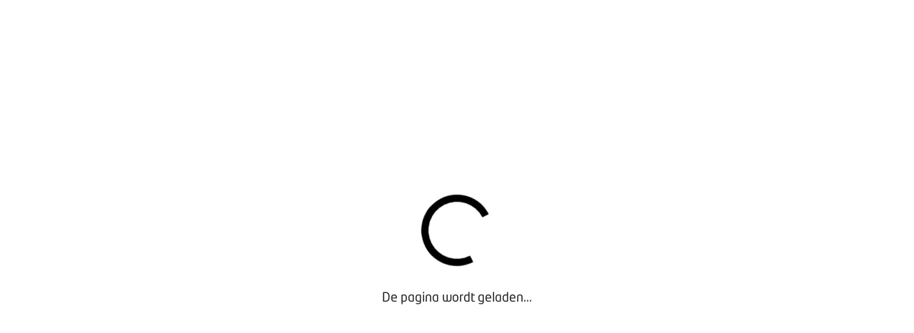

--- FILE ---
content_type: text/html; charset=utf-8
request_url: https://mijn.bovag.nl/actueel/bovagkrant?IssuuID&issuuembed=https%3A%2F%2Fdiariessolutionsmarketing.blogspot.com%2F&page=29
body_size: 11758
content:
<!DOCTYPE html><html lang="nl"><head><meta charSet="utf-8"/><title>Mijn BOVAG - BOVAGkrant</title><link rel="shortcut icon" href="/favicon.ico"/><link rel="canonical" href="https://mijn.bovag.nl/actueel/bovagkrant"/><meta name="description" content=""/><meta itemProp="name" content="Mijn BOVAG - BOVAGkrant"/><meta itemProp="image" content="https://cdn.sanity.io/images/j02l2p79/production_mijnbovag/71d0b13fef2a08a8065b0388edde4dcda31b1364-1536x768.jpg?rect=33,0,1470,768&amp;w=1200&amp;h=627&amp;fit=clip&amp;auto=format"/><meta name="twitter:card" content="summary_large_image"/><meta name="twitter:site" content="@BOVAG"/><meta name="twitter:title" content="Mijn BOVAG - BOVAGkrant"/><meta name="twitter:description" content=""/><meta name="twitter:creator" content="@BOVAG"/><meta name="twitter:image:src" content="https://cdn.sanity.io/images/j02l2p79/production_mijnbovag/71d0b13fef2a08a8065b0388edde4dcda31b1364-1536x768.jpg?rect=33,0,1470,768&amp;w=1200&amp;h=627&amp;fit=clip&amp;auto=format"/><meta property="og:title" content="Mijn BOVAG - BOVAGkrant"/><meta property="og:url" content="https://mijn.bovag.nl/actueel/bovagkrant"/><meta property="og:image" content="https://cdn.sanity.io/images/j02l2p79/production_mijnbovag/71d0b13fef2a08a8065b0388edde4dcda31b1364-1536x768.jpg?rect=33,0,1470,768&amp;w=1200&amp;h=627&amp;fit=clip&amp;auto=format"/><meta property="og:description" content=""/><meta property="og:site_name" content="BOVAG"/><meta property="article:published_time" content="2023-11-07T09:19:25Z"/><meta property="article:modified_time" content="2024-01-18T12:40:20Z"/><meta name="viewport" content="width=device-width"/><meta name="next-head-count" content="21"/><link rel="preload" href="/_next/static/css/f2cc5a93aa6db199.css" as="style"/><link rel="stylesheet" href="/_next/static/css/f2cc5a93aa6db199.css" data-n-g=""/><link rel="preload" href="/_next/static/css/aee6a27490a59d79.css" as="style"/><link rel="stylesheet" href="/_next/static/css/aee6a27490a59d79.css" data-n-p=""/><link rel="preload" href="/_next/static/css/8b33856592913e4d.css" as="style"/><link rel="stylesheet" href="/_next/static/css/8b33856592913e4d.css" data-n-p=""/><noscript data-n-css=""></noscript><script defer="" nomodule="" src="/_next/static/chunks/polyfills-42372ed130431b0a.js"></script><script src="/_next/static/chunks/webpack-a1bcdf68160755bf.js" defer=""></script><script src="/_next/static/chunks/framework-8d1776448bf728d8.js" defer=""></script><script src="/_next/static/chunks/main-79d7a04ff33cd4cb.js" defer=""></script><script src="/_next/static/chunks/pages/_app-d4495c5ef1025214.js" defer=""></script><script src="/_next/static/chunks/26f1c200-7e64057d3973e0e0.js" defer=""></script><script src="/_next/static/chunks/f36c6662-fd303bc1d45f4fb1.js" defer=""></script><script src="/_next/static/chunks/59b4e022-affdfbf021d5c9be.js" defer=""></script><script src="/_next/static/chunks/314435f1-5f4a24cb9034e2be.js" defer=""></script><script src="/_next/static/chunks/995934e0-ff3b7f383eab9657.js" defer=""></script><script src="/_next/static/chunks/6aff50e1-9515f26c298d3417.js" defer=""></script><script src="/_next/static/chunks/283d6114-9ec90dbf4674d801.js" defer=""></script><script src="/_next/static/chunks/9476b642-1d5f4a03a54c7506.js" defer=""></script><script src="/_next/static/chunks/8bd53eb9-1104e88f0ba59f3c.js" defer=""></script><script src="/_next/static/chunks/a29ae703-a02a2f171d940e06.js" defer=""></script><script src="/_next/static/chunks/2247-f2697165952f2535.js" defer=""></script><script src="/_next/static/chunks/6538-442c882ba34bf3b5.js" defer=""></script><script src="/_next/static/chunks/2018-f128757741a06abf.js" defer=""></script><script src="/_next/static/chunks/6159-7fc1eb42561ed245.js" defer=""></script><script src="/_next/static/chunks/pages/%5B...slug%5D-82ece44f03f57856.js" defer=""></script><script src="/_next/static/LwhwDiRbWLlJPxwaO8wVZ/_buildManifest.js" defer=""></script><script src="/_next/static/LwhwDiRbWLlJPxwaO8wVZ/_ssgManifest.js" defer=""></script></head><body><div id="__next"><div class="styles_pageLoader__20KLr "><div class="styles_loader__mkafp"></div><p>De pagina wordt geladen...</p></div><div class="styles_pageContainer__2iFA_"><script type="application/ld+json">{"@context":"http://schema.org","@type":"Organization","url":"https://bovag.nl/","logo":"https://bovag.nl/images/bovag-logo.png"}</script><div class="styles_mobile-header__bVfHM no-print"><a href="/"><img alt="Bovag logo" loading="lazy" width="32" height="50" decoding="async" data-nimg="1" class="styles_mobileLogo__gKG38" style="color:transparent" srcSet="/_next/image?url=%2Fimages%2Fbovag-logo.png&amp;w=32&amp;q=75 1x, /_next/image?url=%2Fimages%2Fbovag-logo.png&amp;w=64&amp;q=75 2x" src="/_next/image?url=%2Fimages%2Fbovag-logo.png&amp;w=64&amp;q=75"/></a><button class="styles_hamburgerMenuButton__ExcR3"><div class="styles_hamburger__ElZy5  "><div class="styles_bar__hXBgg styles_bar-1__EN6nh"></div><div class="styles_bar__hXBgg styles_bar-2__V5TEo"></div><div class="styles_bar__hXBgg styles_bar-3__2XMS3"></div></div></button></div><div class="styles_searchBox-content-hider__sft0R false"></div><div class="styles_searchBox__lBrEj"><svg stroke="currentColor" fill="currentColor" stroke-width="0" viewBox="0 0 1024 1024" height="1em" width="1em" xmlns="http://www.w3.org/2000/svg"><path d="M909.6 854.5L649.9 594.8C690.2 542.7 712 479 712 412c0-80.2-31.3-155.4-87.9-212.1-56.6-56.7-132-87.9-212.1-87.9s-155.5 31.3-212.1 87.9C143.2 256.5 112 331.8 112 412c0 80.1 31.3 155.5 87.9 212.1C256.5 680.8 331.8 712 412 712c67 0 130.6-21.8 182.7-62l259.7 259.6a8.2 8.2 0 0 0 11.6 0l43.6-43.5a8.2 8.2 0 0 0 0-11.6zM570.4 570.4C528 612.7 471.8 636 412 636s-116-23.3-158.4-65.6C211.3 528 188 471.8 188 412s23.3-116.1 65.6-158.4C296 211.3 352.2 188 412 188s116.1 23.2 158.4 65.6S636 352.2 636 412s-23.3 116.1-65.6 158.4z"></path></svg></div><div class="styles_searchBox-searchField___jkW5 false"></div><div class="styles_navigation__dtMN5  
                no-print"><nav class="styles_main-navigation-container__yRcix"><ul class="styles_main-navigation__60zku"><li><a href="/"><img alt="Bovag logo" loading="lazy" width="80" height="122" decoding="async" data-nimg="1" class="styles_logo__p8wl5" style="color:transparent" srcSet="/_next/image?url=%2Fimages%2Fbovag-logo.png&amp;w=96&amp;q=75 1x, /_next/image?url=%2Fimages%2Fbovag-logo.png&amp;w=256&amp;q=75 2x" src="/_next/image?url=%2Fimages%2Fbovag-logo.png&amp;w=256&amp;q=75"/><div class="styles_logo-subtitle__UrtOa">Mijn BOVAG</div></a></li><li><a target="" class="" href="/"><div class="styles_icon-container__qE2Lt"><img class="styles_icon__Lidz_" src="/icons/navigation/overview.svg"/></div><span>Overzicht</span></a></li><li><a target="" class="" href="/dossiers"><div class="styles_icon-container__qE2Lt"><img class="styles_icon__Lidz_" src="/icons/navigation/dossier.svg"/></div><span>Dossiers</span></a></li><li><a target="" class="" href="/actueel/nieuws"><div class="styles_icon-container__qE2Lt"><img class="styles_icon__Lidz_" src="/icons/navigation/newspaper-alt.svg"/></div><span>Actueel</span></a></li><li><a target="" class="" href="/downloads"><div class="styles_icon-container__qE2Lt"><img class="styles_icon__Lidz_" src="/icons/navigation/downloads.svg"/></div><span>Downloads</span></a></li><li><a target="" class="" href="/contact"><div class="styles_icon-container__qE2Lt"><img class="styles_icon__Lidz_" src="/icons/navigation/speechbubbles-mirrored.svg"/></div><span>Contact</span></a></li><li><a class="" href="/inloggen"><div class="styles_icon-container__qE2Lt"><img class="styles_icon__Lidz_" src="/icons/navigation/login.svg"/></div><span>Inloggen</span></a></li></ul><ul class="styles_main-navigation-social__9xO8C"></ul></nav></div><div class="styles_nav-content-hider__NzZ8O "></div><div class="styles_contentContainer__l_J65"><div><!--$--><div style="background:#fc0" class="styles_pageSectionContainer__jZgK3       "><div style="background:#fc0" class="styles_sectionContentContainer__DdYHS styles_fullwidth__vtBLc"><div class="styles_children__3BRlU"><div class="styles_titleContainer__wPaUG undefined"><div><h1 id="maintitle">BOVAGkrant</h1><p>Alle laatste publicaties van de BOVAGkrant
</p></div></div></div></div></div><!--/$--><!--$--><div style="background:#F4F0E9" class="styles_pageSectionContainer__jZgK3       "><div style="background:#F4F0E9" class="styles_sectionContentContainer__DdYHS styles_fullwidth__vtBLc"><div class="styles_children__3BRlU"><div class="styles_tab-navigation__4o_DV"><ul class="styles_tab-navigation-list__LAAcI"><li id="active-tab" class="
                                            styles_tab-navigation-list-item__fKDDL
                                            styles_tab-navigation-list-item-active__cbu9o"><a href="/actueel/bovagkrant">Alle edities</a></li><li id="" class="
                                            styles_tab-navigation-list-item__fKDDL
                                            "><a href="/actueel/bovagkrant/adverteren">Adverteren</a></li><li id="" class="
                                            styles_tab-navigation-list-item__fKDDL
                                            "><a href="/actueel/bovagkrant/abonneren">Abonneren</a></li></ul><div class="styles_tab-navigation-track__oszbk"></div></div></div></div></div><!--/$--><!--$--><div style="background:#F4F0E9" class="styles_pageSectionContainer__jZgK3    styles_overlay__npUpY   "><div style="background:#F4F0E9" class="styles_sectionContentContainer__DdYHS styles_fullwidth__vtBLc"><div class="styles_children__3BRlU"><div class="styles_news-paper-overview-item__d1uX6 styles_news-paper-overview-item-latest__G1uTY"><img class="styles_news-paper-overview-item-image__AaaJf" src="https://cdn.sanity.io/images/j02l2p79/production_mijnbovag/ed9076c4d71ab3b6043e5ab6d4d83a024ee5288f-250x330.jpg?w=250&amp;h=330&amp;fit=clip&amp;auto=format" alt="Cover BOVAGkrant 2025-7"/><div class="styles_news-paper-overview-item-content__J787V"><h4 class="styles_news-paper-overview-item-content-title__bmd2C">BOVAGkrant 2025-7</h4><ul class="styles_news-paper-overview-item-latest-subjects__jzD1W"><li>Afscheidsinterview met afdelingsvoorzitters Bert de Kroon en Gerard ten Buuren</li><li>27 BOVAG-mijlpalen van 2025 in beeld</li><li>Trends in onze leefomgeving die jou als mobiliteitsondernemer kunnen raken</li></ul><span class="styles_news-paper-overview-item-latest-link__RAjK6">Lees hem nu<!-- --> <svg stroke="currentColor" fill="currentColor" stroke-width="0" viewBox="0 0 1024 1024" class="styles_news-paper-overview-item-latest-link-icon__TrEl0" height="1em" width="1em" xmlns="http://www.w3.org/2000/svg"><path d="M869 487.8L491.2 159.9c-2.9-2.5-6.6-3.9-10.5-3.9h-88.5c-7.4 0-10.8 9.2-5.2 14l350.2 304H152c-4.4 0-8 3.6-8 8v60c0 4.4 3.6 8 8 8h585.1L386.9 854c-5.6 4.9-2.2 14 5.2 14h91.5c1.9 0 3.8-.7 5.2-2L869 536.2a32.07 32.07 0 0 0 0-48.4z"></path></svg></span></div></div><div class="styles_news-paper-overview__Cip_w"><div class="styles_news-paper-overview-item__d1uX6"><img class="styles_news-paper-overview-item-image__AaaJf" src="https://cdn.sanity.io/images/j02l2p79/production_mijnbovag/35ac533a430ea9f4490192055b0d2abfa659c9d0-250x330.jpg?rect=3,0,245,330&amp;w=115&amp;h=155&amp;fit=clip&amp;auto=format" alt="BOVAGkrant 6-2025"/><div class="styles_news-paper-overview-item-content__J787V"><h4 class="styles_news-paper-overview-item-content-title__bmd2C">BOVAGkrant 2025-6</h4></div></div><div class="styles_news-paper-overview-item__d1uX6"><img class="styles_news-paper-overview-item-image__AaaJf" src="https://cdn.sanity.io/images/j02l2p79/production_mijnbovag/99b26d3a7102bec27a6d684e7b5c126d06ca2bef-250x330.jpg?rect=3,0,245,330&amp;w=115&amp;h=155&amp;fit=clip&amp;auto=format" alt="BOVAGkrant 5-2025"/><div class="styles_news-paper-overview-item-content__J787V"><h4 class="styles_news-paper-overview-item-content-title__bmd2C">BOVAGkrant 2025-05</h4></div></div><div class="styles_news-paper-overview-item__d1uX6"><img class="styles_news-paper-overview-item-image__AaaJf" src="https://cdn.sanity.io/images/j02l2p79/production_mijnbovag/f9a0a9652f3b2c9627e7af0b4ac9a337c88f5543-250x330.jpg?rect=3,0,245,330&amp;w=115&amp;h=155&amp;fit=clip&amp;auto=format" alt="BOVAGkrant 4-2025"/><div class="styles_news-paper-overview-item-content__J787V"><h4 class="styles_news-paper-overview-item-content-title__bmd2C">BOVAGkrant 2025-04</h4></div></div><div class="styles_news-paper-overview-item__d1uX6"><img class="styles_news-paper-overview-item-image__AaaJf" src="https://cdn.sanity.io/images/j02l2p79/production_mijnbovag/27ed85976178a88d3d19692792795ba3d5bcf502-250x330.jpg?rect=3,0,245,330&amp;w=115&amp;h=155&amp;fit=clip&amp;auto=format" alt="BOVAGkrant 3-2025"/><div class="styles_news-paper-overview-item-content__J787V"><h4 class="styles_news-paper-overview-item-content-title__bmd2C">BOVAGkrant 2025-03</h4></div></div><div class="styles_news-paper-overview-item__d1uX6"><img class="styles_news-paper-overview-item-image__AaaJf" src="https://cdn.sanity.io/images/j02l2p79/production_mijnbovag/011fc089e49f92f01f9846126b0f33e12c351917-250x330.jpg?rect=3,0,245,330&amp;w=115&amp;h=155&amp;fit=clip&amp;auto=format" alt="BOVAGkrant 2-2025"/><div class="styles_news-paper-overview-item-content__J787V"><h4 class="styles_news-paper-overview-item-content-title__bmd2C">BOVAGkrant 2025-02</h4></div></div><div class="styles_news-paper-overview-item__d1uX6"><img class="styles_news-paper-overview-item-image__AaaJf" src="https://cdn.sanity.io/images/j02l2p79/production_mijnbovag/9c9994a831f22486d19edfa88bde12d4a8259587-250x330.jpg?rect=3,0,245,330&amp;w=115&amp;h=155&amp;fit=clip&amp;auto=format" alt="BOVAGkrant 2025-1"/><div class="styles_news-paper-overview-item-content__J787V"><h4 class="styles_news-paper-overview-item-content-title__bmd2C">BOVAGkrant 2025-01</h4></div></div><div class="styles_news-paper-overview-item__d1uX6"><img class="styles_news-paper-overview-item-image__AaaJf" src="https://cdn.sanity.io/images/j02l2p79/production_mijnbovag/107dc6ca647695c6752f2c24291f38c0173e215f-250x330.jpg?rect=3,0,245,330&amp;w=115&amp;h=155&amp;fit=clip&amp;auto=format" alt="Cover BOVAGkrant 2024-7"/><div class="styles_news-paper-overview-item-content__J787V"><h4 class="styles_news-paper-overview-item-content-title__bmd2C">BOVAGkrant 2024-07</h4></div></div><div class="styles_news-paper-overview-item__d1uX6"><img class="styles_news-paper-overview-item-image__AaaJf" src="https://cdn.sanity.io/images/j02l2p79/production_mijnbovag/8cb1a9225988d9abcec4abde6fe16fd953855dce-250x330.jpg?rect=3,0,245,330&amp;w=115&amp;h=155&amp;fit=clip&amp;auto=format" alt="Cover BOVAGkrant 2024-6"/><div class="styles_news-paper-overview-item-content__J787V"><h4 class="styles_news-paper-overview-item-content-title__bmd2C">BOVAGkrant 2024-06</h4></div></div><div class="styles_news-paper-overview-item__d1uX6"><img class="styles_news-paper-overview-item-image__AaaJf" src="https://cdn.sanity.io/images/j02l2p79/production_mijnbovag/fd5fe59d3ced6e729b9cfd90cf67741d55eca1eb-250x330.jpg?rect=3,0,245,330&amp;w=115&amp;h=155&amp;fit=clip&amp;auto=format" alt="BOVAGkrant 05-2024"/><div class="styles_news-paper-overview-item-content__J787V"><h4 class="styles_news-paper-overview-item-content-title__bmd2C">BOVAGkrant 2024-05</h4></div></div></div><ul class="styles_pagination__TN1q6" role="navigation" aria-label="Pagination"><li class="styles_pagination-previous__8CcP2 styles_pagination-disabled__YENRy"><a class=" " tabindex="-1" role="button" aria-disabled="true" aria-label="Previous page" rel="prev"><span><svg stroke="currentColor" fill="currentColor" stroke-width="0" viewBox="0 0 1024 1024" class="styles_pagination-arrow__uxcY0" height="1em" width="1em" xmlns="http://www.w3.org/2000/svg"><path d="M872 474H286.9l350.2-304c5.6-4.9 2.2-14-5.2-14h-88.5c-3.9 0-7.6 1.4-10.5 3.9L155 487.8a31.96 31.96 0 0 0 0 48.3L535.1 866c1.5 1.3 3.3 2 5.2 2h91.5c7.4 0 10.8-9.2 5.2-14L286.9 550H872c4.4 0 8-3.6 8-8v-60c0-4.4-3.6-8-8-8z"></path></svg></span></a></li><li class="selected"><a rel="canonical" class="styles_pagination-page__U7LIf styles_pagination-page-active__ofBoH" href="?newspaperpage=1" tabindex="-1" aria-label="Page 1 is your current page" aria-current="page">1</a></li><li><a rel="next" class="styles_pagination-page__U7LIf" href="?newspaperpage=2" tabindex="0" aria-label="Page 2">2</a></li><li><a class="styles_pagination-page__U7LIf" href="?newspaperpage=3" tabindex="0" aria-label="Page 3">3</a></li><li><a class="styles_pagination-page__U7LIf" href="?newspaperpage=4" tabindex="0" aria-label="Page 4">4</a></li><li><a class="styles_pagination-page__U7LIf" href="?newspaperpage=5" tabindex="0" aria-label="Page 5">5</a></li><li class="break"><a class="styles_pagination-page__U7LIf" role="button" tabindex="0" aria-label="Jump forward">...</a></li><li><a class="styles_pagination-page__U7LIf" href="?newspaperpage=16" tabindex="0" aria-label="Page 16">16</a></li><li class="styles_pagination-next__nkhny"><a class="" href="?newspaperpage=2" tabindex="0" role="button" aria-disabled="false" aria-label="Next page" rel="next"><div><svg stroke="currentColor" fill="currentColor" stroke-width="0" viewBox="0 0 1024 1024" class="styles_pagination-arrow__uxcY0" height="1em" width="1em" xmlns="http://www.w3.org/2000/svg"><path d="M869 487.8L491.2 159.9c-2.9-2.5-6.6-3.9-10.5-3.9h-88.5c-7.4 0-10.8 9.2-5.2 14l350.2 304H152c-4.4 0-8 3.6-8 8v60c0 4.4 3.6 8 8 8h585.1L386.9 854c-5.6 4.9-2.2 14 5.2 14h91.5c1.9 0 3.8-.7 5.2-2L869 536.2a32.07 32.07 0 0 0 0-48.4z"></path></svg></div></a></li></ul></div></div></div><!--/$--></div><div style="background:#fff" class="styles_pageSectionContainer__jZgK3  styles_noTopPadding__nehkp     "><div style="background:#fff" class="styles_sectionContentContainer__DdYHS styles_fullwidth__vtBLc"><div class="styles_children__3BRlU"><nav class="styles_footer__h_XsX no-print"><button class="styles_backToTopButton__0x3iQ" style="opacity:0;transform:translateY(100px)"></button><div class="styles_footerContainer__ry8Vp"><div class="styles_logoContainer__aXBjJ"><a href="/"><img src="/images/bovag-logo.png" alt="Bovag logo"/></a></div><div class="styles_separator__D7lRo"></div><ul><li class="styles_footerLinkItem__kCwf3"><a target="" href="https://www.bovag.nl/thema/lid-worden-van-bovag-ontdek-hier-de-voordelen">Waarom lid worden?<svg stroke="currentColor" fill="currentColor" stroke-width="0" viewBox="0 0 16 16" class="styles_icon__8PIVn" height="1em" width="1em" xmlns="http://www.w3.org/2000/svg"><path fill-rule="evenodd" d="M14 2.5a.5.5 0 0 0-.5-.5h-6a.5.5 0 0 0 0 1h4.793L2.146 13.146a.5.5 0 0 0 .708.708L13 3.707V8.5a.5.5 0 0 0 1 0v-6z"></path></svg></a></li><li class="styles_footerLinkItem__kCwf3"><a target="" href="/contact">Contact voor leden</a></li><li class="styles_footerLinkItem__kCwf3"><a target="" href="/aanmelden-nieuwsbrief">Aanmelding nieuwsbrief</a></li><li class="styles_footerLinkItem__kCwf3"><a target="" href="/opzeggen-lidmaatschap">Opzeggen lidmaatschap</a></li><li class="styles_footerLinkItem__kCwf3"><a target="" href="https://www.bovag.nl/vergaderen-bij-bovag/vergaderen">Vergaderen bij BOVAG<svg stroke="currentColor" fill="currentColor" stroke-width="0" viewBox="0 0 16 16" class="styles_icon__8PIVn" height="1em" width="1em" xmlns="http://www.w3.org/2000/svg"><path fill-rule="evenodd" d="M14 2.5a.5.5 0 0 0-.5-.5h-6a.5.5 0 0 0 0 1h4.793L2.146 13.146a.5.5 0 0 0 .708.708L13 3.707V8.5a.5.5 0 0 0 1 0v-6z"></path></svg></a></li><li class="styles_footerLinkItem__kCwf3"><a target="" href="https://www.bovag.nl/privacybeleid">Privacy beleid<svg stroke="currentColor" fill="currentColor" stroke-width="0" viewBox="0 0 16 16" class="styles_icon__8PIVn" height="1em" width="1em" xmlns="http://www.w3.org/2000/svg"><path fill-rule="evenodd" d="M14 2.5a.5.5 0 0 0-.5-.5h-6a.5.5 0 0 0 0 1h4.793L2.146 13.146a.5.5 0 0 0 .708.708L13 3.707V8.5a.5.5 0 0 0 1 0v-6z"></path></svg></a></li></ul></div></nav></div></div></div><div class="styles_cookiebar__pXdDN no-print"><div class="styles_cookiebar-inner__Gtk1K"><span></span><p>Door gebruik te maken van onze website geef je toestemming voor het plaatsen van tracking cookies.</p><div class="styles_cookiebar-inner-buttons__PJc5_"><button class="styles_cookiebar-inner-button__OkLUF">Akkoord</button><button class="styles_cookiebar-inner-button__OkLUF styles_cookiebar-inner-button-ghost__QUAr0">Aanpassen</button><button class="styles_cookiebar-inner-button__OkLUF styles_cookiebar-inner-button-ghost__QUAr0">Weigeren</button></div></div></div></div></div></div><script id="__NEXT_DATA__" type="application/json">{"props":{"pageProps":{"page":{"_createdAt":"2023-11-07T09:19:25Z","_id":"9f6a8989-316e-4d6f-a2df-f61be1f1a579","_rev":"z0NXtlQX95dpOtx9VY8wzv","_type":"genericPage","_updatedAt":"2024-01-18T12:40:20Z","components":[{"_key":"2a4147d3c9e3","_type":"title","background":{"_type":"background","branch":null,"color":"yellow","size":"fullwidth"},"header":{"_type":"componentHeader","buttonText":"Bekijk alles","page":null},"introduction":"Alle laatste publicaties van de BOVAGkrant\n","title":"BOVAGkrant","type":"title"},{"_key":"ee78d3ea8540","_type":"tabNavigation","background":{"_type":"background","color":"sand","size":"fullwidth"},"header":{"_type":"componentHeader","buttonText":"Bekijk alles","page":null},"hideBranchFilter":true,"navigationItem":{"_createdAt":"2023-11-07T10:28:14Z","_id":"d8b91760-2ded-45bd-a490-b550665b5859","_rev":"z0NXtlQX95dpOtx9VY8wul","_type":"navigationItem","_updatedAt":"2024-01-18T12:40:20Z","children":[{"_createdAt":"2023-11-07T10:27:34Z","_id":"0fe1b110-5585-47f8-ab3c-b3bf936f82e8","_rev":"z0NXtlQX95dpOtx9VY8wul","_type":"navigationItem","_updatedAt":"2024-01-18T12:40:20Z","page":{"_id":"9f6a8989-316e-4d6f-a2df-f61be1f1a579","slug":"actueel/bovagkrant","title":"BOVAGkrant","type":"genericPage"},"title":"Alle edities","type":"navigationItem"},{"_createdAt":"2023-11-07T10:27:54Z","_id":"a44e427f-d371-4894-a5c3-978de0aa57af","_rev":"G7uWgc8ggxb5zBvm8p2UX5","_type":"navigationItem","_updatedAt":"2024-06-10T13:48:56Z","page":{"_id":"02e58ac8-b5d6-464e-9de4-834f929396b3","slug":"actueel/bovagkrant/adverteren","title":"Adverteren in de BOVAGkrant","type":"genericPage"},"title":"Adverteren","type":"navigationItem"},{"_createdAt":"2023-11-07T10:28:09Z","_id":"64755ae6-e1b1-436b-9cfc-8872a763f1c0","_rev":"G7uWgc8ggxb5zBvm8p33ZL","_type":"navigationItem","_updatedAt":"2024-06-10T13:51:54Z","page":{"_id":"e019df23-435f-4450-9711-daf04abc9ad3","slug":"actueel/bovagkrant/abonneren","title":"Abonneren op de BOVAGkrant","type":"genericPage"},"title":"Abonneren","type":"navigationItem"}],"title":"BOVAGkrant Tab Navigatie","topLevel":true},"type":"tabNavigation"},{"_key":"e85ab4d13ecf","_type":"newspapersList","background":{"_type":"background","color":"sand","size":"fullwidth"},"header":{"_type":"componentHeader","buttonText":"Bekijk alles","page":null},"newspaperData":{"newspaperCount":138,"newspapers":[{"id":"c4388f43-375c-4302-a024-59f43ae297c2","image":{"_type":"image","alt":"Cover BOVAGkrant 2025-7","asset":{"_ref":"image-ed9076c4d71ab3b6043e5ab6d4d83a024ee5288f-250x330-jpg","_type":"reference"}},"issuuLink":"https://e.issuu.com/embed.html?d=bovagkrant_2025-7\u0026u=bovag","subjects":["Afscheidsinterview met afdelingsvoorzitters Bert de Kroon en Gerard ten Buuren","27 BOVAG-mijlpalen van 2025 in beeld","Trends in onze leefomgeving die jou als mobiliteitsondernemer kunnen raken"],"title":"BOVAGkrant 2025-7"},{"id":"75a63609-b810-4e05-a705-6a0be7d86d3a","image":{"_type":"image","alt":"BOVAGkrant 6-2025","asset":{"_ref":"image-35ac533a430ea9f4490192055b0d2abfa659c9d0-250x330-jpg","_type":"reference"}},"issuuLink":"https://e.issuu.com/embed.html?d=bovagkrant_2025-6\u0026u=bovag","subjects":["Reportage: het geheim van winnaar Autobedrijf J. Janssen uit Rijsbergen","Kom naar de BOVAG Ondernemersdag: hét event voor alle BOVAG-leden","Acht fietsbedrijven gaan aan de slag met hun bedrijf, met het nieuwe programma 'Meer met BOVAG'"],"title":"BOVAGkrant 2025-6"},{"id":"bdfee8a9-2521-42b3-ad7a-3f79c908d552","image":{"_type":"image","alt":"BOVAGkrant 5-2025","asset":{"_ref":"image-99b26d3a7102bec27a6d684e7b5c126d06ca2bef-250x330-jpg","_type":"reference"}},"issuuLink":"https://e.issuu.com/embed.html?d=bovagkrant_2025-5\u0026u=bovag","subjects":["Interview met Christianne van der Wal: \"Mobiliteit moet terug op de agenda\" ","Zo voorkom je dat criminelen voet aan de grond krijgen in jouw bedrijf","Maak kennis met de finalisten van BOVAG Onafhankelijk Autobedrijf van het Jaar 2025"],"title":"BOVAGkrant 2025-05"},{"id":"6452ec19-f090-4f80-9213-18dc405df167","image":{"_type":"image","alt":"BOVAGkrant 4-2025","asset":{"_ref":"image-f9a0a9652f3b2c9627e7af0b4ac9a337c88f5543-250x330-jpg","_type":"reference"}},"issuuLink":"https://e.issuu.com/embed.html?d=bovagkrant_2025-04\u0026u=bovag","subjects":["Special over aannemen zij-instromers: mogelijkheden, praktijkverhalen en tips","Onderzoek naar toekomst tankstations: hoe bereid je jouw bedrijf voor?","Ondernemen in de fietsbranche door de jaren heen"],"title":"BOVAGkrant 2025-04"},{"id":"4eae3fea-3ea6-4c02-9fa5-e97e8285665a","image":{"_type":"image","alt":"BOVAGkrant 3-2025","asset":{"_ref":"image-27ed85976178a88d3d19692792795ba3d5bcf502-250x330-jpg","_type":"reference"}},"issuuLink":"https://e.issuu.com/embed.html?d=bovagkrant_2025-03\u0026u=bovag","subjects":["CSRD: wat moet je er als ondernemer nu mee?","Binnenkijken bij Garage Davidzon, waar in honderd jaar bijna niks veranderd is","Een dag uit het leven van de BOVAG-adviseurs"],"title":"BOVAGkrant 2025-03"},{"id":"89fe7d04-f461-4bb9-918e-0e2fe2b79e07","image":{"_type":"image","alt":"BOVAGkrant 2-2025","asset":{"_ref":"image-011fc089e49f92f01f9846126b0f33e12c351917-250x330-jpg","_type":"reference"}},"issuuLink":"https://e.issuu.com/embed.html?d=bovagkrant_2025-02\u0026u=bovag","subjects":["BOVAG onderzocht de wensen van klanten bij de aankoop van een auto","De opkomst van Chinese automerken in Europa: wat valt op?","Bij Volvo Niham werken zes vrouwen in de werkplaats"],"title":"BOVAGkrant 2025-02"},{"id":"94e1dc89-73c1-4443-b757-297eb6adb3f3","image":{"_type":"image","alt":"BOVAGkrant 2025-1","asset":{"_ref":"image-9c9994a831f22486d19edfa88bde12d4a8259587-250x330-jpg","_type":"reference"}},"issuuLink":"https://e.issuu.com/embed.html?d=bovagkrant_2025-1\u0026u=bovag","subjects":["BOVAG en NexTechnician werken aan instroom in de mobiliteitsbranche","Relatie Onderzoek Dealer Importeur Fiets 2024: drie fietsfabrikanten over hun score ","Afscheidsinterview met Han ten Broeke"],"title":"BOVAGkrant 2025-01"},{"id":"c9744144-7ed4-46a8-a196-f33e1f5e4568","image":{"_type":"image","alt":"Cover BOVAGkrant 2024-7","asset":{"_ref":"image-107dc6ca647695c6752f2c24291f38c0173e215f-250x330-jpg","_type":"reference"}},"issuuLink":"https://e.issuu.com/embed.html?d=bk_7-24\u0026u=bovag","subjects":["BOVAGkrant in kalendervorm met tips voor elke maand","Kurt Verhees geeft daklozen een nieuwe kans in zijn autobedrijf","Kristel Groenenboom, directeur van een van de grootste containerbedrijven, over ondernemerschap"],"title":"BOVAGkrant 2024-07"},{"id":"5cdb8435-0d37-42e3-bff5-665db9291b4b","image":{"_type":"image","alt":"Cover BOVAGkrant 2024-6","asset":{"_ref":"image-8cb1a9225988d9abcec4abde6fe16fd953855dce-250x330-jpg","_type":"reference"}},"issuuLink":"https://e.issuu.com/embed.html?d=bk6-24\u0026u=bovag","subjects":["Op bezoek bij Bie Olthof: winnaar BOVAG Onafhankelijk Autobedrijf van het Jaar","BOVAG en RDW kijken terug en vooruit naar de samenwerking","Minder regeldruk dankzij nieuwe afspraken met de banken"],"title":"BOVAGkrant 2024-06"},{"id":"adcb1ec2-929c-494b-aa8c-2b4aebfe465a","image":{"_type":"image","alt":"BOVAGkrant 05-2024","asset":{"_ref":"image-fd5fe59d3ced6e729b9cfd90cf67741d55eca1eb-250x330-jpg","_type":"reference"}},"issuuLink":"https://e.issuu.com/embed.html?d=bk5-24\u0026u=bovag","subjects":["Uitkomsten BOVAG Salarisonderzoek: hoe betaalt de branche?","Maak kennis met de drie finalisten van de verkiezing BOVAG Onafhankelijk Autobedrijf van het Jaar 2024","Doortrappen zorgt ervoor dat senioren zo lang mogelijk kunnen blijven fietsen, haak ook aan!"],"title":"BOVAGkrant 2024-05"}]},"publicationType":"bovagkrant","type":"newspapersList"}],"createDate":"2023-11-07T09:19:25Z","disableSlug":true,"parent":null,"seo":{"_type":"seo","noIndex":false},"slug":"actueel/bovagkrant","title":"BOVAGkrant","type":"genericPage","updateDate":"2024-01-18T12:40:20Z"},"global":{"contentClassificationProperties":{"branches":[{"displayName":"Onafhankelijke Autobedrijven","id":"01aa06e2-e1df-4dad-9752-6a07f6f4046b","name":"oab"},{"displayName":"Rijscholen","id":"04e59489-67be-41ca-ab4c-da9ab05435ef","name":"rsc"},{"displayName":"Truck- en Trailerbedrijven","id":"04fd5544-5f43-444f-96ed-b7e5e3d124ef","name":"ttb"},{"displayName":"Autodealers","id":"0deed887-22c8-4e09-838e-8b356c5b20d4","name":"ade"},{"displayName":"Energiesystemen en Revisie","id":"27b0cb3b-099b-4dd4-bbbc-80d310713703","name":"rvs"},{"displayName":"Schadeherstelbedrijven","id":"319a93a4-1940-48a0-b5f1-5ea74c2073b2","name":"shb"},{"displayName":"Truckdealers","id":"33cbbdb1-4a9c-46a9-986f-229f64fd8cee","name":"tde"},{"displayName":"Dutch Car Restorers","id":"38aeaea2-50e8-4154-834a-17dc64fb24a8","name":"dcr"},{"displayName":"Aanhangwagenbedrijven","id":"4e36b035-97c8-4790-bad8-aa67729e43d7","name":"awb"},{"displayName":"Gemotoriseerde Tweewielerbedrijven","id":"8e1330ff-0648-4a7c-baeb-2db4a2c4a81f","name":"gtb"},{"displayName":"Autowas- \u0026 Poetsbedrijven","id":"8e7ebbd6-b8ac-42dd-9f8e-993e4b211477","name":"was"},{"displayName":"Caravan- en Camperbedrijven","id":"9764aa09-0eb4-46ce-b1e8-f5a0e23bddab","name":"ccb"},{"displayName":"Verhuur- en Deelautobedrijven","id":"a759083d-a28a-4971-b574-d94a187acb8e","name":"vhr"},{"displayName":"Ruitschadeherstelbedrijven","id":"af3f5d15-e143-428c-85ee-044e1a9650d5","name":"rsh"},{"displayName":"Tankstations","id":"cbf4a21e-7887-4ad7-ba75-4bcbe83725fb","name":"tnk"},{"displayName":"Fietsbedrijven","id":"d7263191-8e02-43cb-a99a-7acec2fe5d96","name":"fts"}],"themes":[{"displayName":"Personeel","id":"0b2de541-9046-4f13-803c-7a942a7cff61","name":"personeel"},{"displayName":"Producten en diensten","id":"1784f4fd-d35c-4b40-a0e3-25df29f44ad7","name":"producten-diensten"},{"displayName":"Ondernemerschap","id":"4277d7f3-53b7-4a18-89dd-037b17bfd802","name":"ondernemerschap"},{"displayName":"Onderzoek en cijfers","id":"62199ccc-ed11-4cf4-ae38-c49bc99ebdf2","name":"onderzoek-cijfers"},{"displayName":"Duurzaamheid","id":"75845e93-d202-4bee-9366-5b3ec14d474a","name":"duurzaamheid"},{"displayName":"Over BOVAG","id":"829e9040-da78-4874-a69d-fb062dc69537","name":"over-bovag"},{"displayName":"Wet- en regelgeving","id":"9e33960c-7903-43e5-95d1-55b824ec1e89","name":"wet-regelgeving"},{"displayName":"Veiligheid","id":"a748a870-e6ee-481f-8b20-2ca5a45efe52","name":"veiligheid"},{"displayName":"Sales en marketing","id":"b7667cbc-c171-481a-9756-149732ac47a4","name":"sales-marketing"},{"displayName":"Aftersales en techniek","id":"cf37cce4-33e9-4045-972a-8796a08df174","name":"aftersales-techniek"}]},"navigation":{"footer":{"_createdAt":"2023-10-16T11:22:56Z","_id":"4969c25c-b3b8-4014-959b-674505be04c5","_rev":"z0NXtlQX95dpOtx9VY8wul","_type":"navigationItem","_updatedAt":"2024-01-18T12:40:20Z","children":[{"_createdAt":"2023-10-16T11:23:28Z","_id":"09e1e89e-b6a0-46eb-bc06-2175c2927767","_rev":"4KNeooMEhkvpk2GRi3f3J1","_type":"navigationItem","_updatedAt":"2024-04-24T14:58:34Z","openInNewTab":false,"page":null,"title":"Waarom lid worden?","type":"navigationItem","url":"https://www.bovag.nl/thema/lid-worden-van-bovag-ontdek-hier-de-voordelen"},{"_createdAt":"2023-10-16T11:24:39Z","_id":"d5e076e3-6351-47af-8f2a-78532b3fce9c","_rev":"4KNeooMEhkvpk2GRi3f4Zn","_type":"navigationItem","_updatedAt":"2024-04-24T14:58:50Z","page":{"slug":"contact","title":"Contact","type":"genericPage"},"title":"Contact voor leden","type":"navigationItem"},{"_createdAt":"2023-10-16T11:25:36Z","_id":"ab664937-f8d6-4eeb-8588-ca1dfbfe7c84","_rev":"rcwwj6TiN2Q0ymhqE2DYgX","_type":"navigationItem","_updatedAt":"2024-05-27T06:59:16Z","page":{"slug":"aanmelden-nieuwsbrief","title":"Aanmelden BOVAG-nieuwsbrief","type":"genericPage"},"title":"Aanmelding nieuwsbrief","type":"navigationItem"},{"_createdAt":"2023-10-16T11:25:50Z","_id":"5ddc44e2-15f6-49b2-9176-cfa10c8a21e6","_rev":"4KNeooMEhkvpk2GRi3fGw3","_type":"navigationItem","_updatedAt":"2024-04-24T15:02:11Z","page":{"slug":"opzeggen-lidmaatschap","title":"Opzeggen lidmaatschap","type":"genericPage"},"title":"Opzeggen lidmaatschap","type":"navigationItem"},{"_createdAt":"2023-10-16T11:26:08Z","_id":"d6465985-4a0e-4abd-bf67-cc351b0f0c12","_rev":"4KNeooMEhkvpk2GRi3fPpT","_type":"navigationItem","_updatedAt":"2024-04-24T15:02:53Z","page":null,"title":"Vergaderen bij BOVAG","type":"navigationItem","url":"https://www.bovag.nl/vergaderen-bij-bovag/vergaderen"},{"_createdAt":"2023-10-16T11:33:13Z","_id":"0dcbeca1-be2a-4d09-a0b0-c32d55da4682","_rev":"rcwwj6TiN2Q0ymhqE2DbMz","_type":"navigationItem","_updatedAt":"2024-05-27T07:01:42Z","page":null,"title":"Privacy beleid","type":"navigationItem","url":"https://www.bovag.nl/privacybeleid"}],"globalId":"global-navigation-footer","settings":null,"title":"Footer navigatie","topLevel":true},"hasProducts":false,"main":{"_createdAt":"2023-10-16T10:14:21Z","_id":"88ec8c7d-3f3c-440b-b3ec-d97b41ddffab","_rev":"Sik6IfwDKxX0JgkwgDkWvx","_type":"navigationItem","_updatedAt":"2024-01-18T12:40:20Z","children":[{"_createdAt":"2023-10-16T10:12:11Z","_id":"1c2eccdd-a788-4dd9-b324-bd32a2e799ed","_rev":"z0NXtlQX95dpOtx9VY8wul","_type":"navigationItem","_updatedAt":"2024-01-18T12:40:20Z","children":null,"icon":"overview","page":{"slug":"home","title":"Home","type":"genericPage"},"title":"Overzicht","type":"navigationItem"},{"_createdAt":"2023-10-16T10:12:33Z","_id":"4a02a23a-d54b-46d4-b10e-f7562338decd","_rev":"z0NXtlQX95dpOtx9VY8wul","_type":"navigationItem","_updatedAt":"2024-01-18T12:40:20Z","children":null,"icon":"dossier","page":{"slug":"dossiers","title":"Dossiers","type":"genericPage"},"title":"Dossiers","type":"navigationItem"},{"_createdAt":"2023-10-16T10:13:11Z","_id":"545be4fd-4240-499a-bf48-1d0511dfd8aa","_rev":"Sik6IfwDKxX0JgkwgDkWvx","_type":"navigationItem","_updatedAt":"2024-01-18T12:40:20Z","children":null,"icon":"newspaper-alt","page":{"slug":"actueel/nieuws","title":"Nieuws","type":"genericPage"},"title":"Actueel","type":"navigationItem"},{"_createdAt":"2023-10-16T10:13:34Z","_id":"63733dd1-d9e9-4923-93d2-04db56422ae9","_rev":"z0NXtlQX95dpOtx9VY8wul","_type":"navigationItem","_updatedAt":"2024-01-18T12:40:20Z","children":null,"icon":"downloads","page":{"slug":"downloads","title":"Downloads","type":"genericPage"},"title":"Downloads","type":"navigationItem"},{"_createdAt":"2023-10-16T10:13:49Z","_id":"c3a99bb5-8c86-4a70-8c31-6d6429c159f1","_rev":"z0NXtlQX95dpOtx9VY8wul","_type":"navigationItem","_updatedAt":"2024-01-18T12:40:20Z","children":null,"icon":"speechbubbles-mirrored","page":{"slug":"contact","title":"Contact","type":"genericPage"},"title":"Contact","type":"navigationItem"}],"globalId":"global-navigation-main","title":"Hoofd navigatie","topLevel":true},"side":null,"social":null,"tools":[{"code":"aftersalesmonitor","directUrl":null,"title":"After Sales Monitor","type":"redirect"},{"code":"autosdebaas","directUrl":"https://mijn.bovag.nl/autosdebaas","title":"Autos de baas","type":"direct"},{"code":"bovagledenwinkel","directUrl":null,"title":"BOVAG Ledenwinkel","type":"redirect"},{"code":"bovagautoverzekering","directUrl":"https://www.bovagautoverzekering.nl","title":"BOVAG Autoverzekering","type":"direct"},{"code":"pechhulp","directUrl":"https://mijn.bovag.nl/storing-in-de-pechhulpapplicatie","title":"BOVAG Pechhulp","type":"redirect"},{"code":"csrdrapportagetool","directUrl":null,"title":"CSRD Rapportagetool","type":"redirect"},{"code":"csrdrapportagetooldev","directUrl":null,"title":"CSRD Rapportagetool (TEST)","type":"redirect"},{"code":"csrdbrancheformat","directUrl":null,"title":"CSRD Brancheformat","type":"redirect"},{"code":"csrdbrancheformatdev","directUrl":null,"title":"CSRD Brancheformat (TEST)","type":"redirect"},{"code":"digitaleformulieren","directUrl":"https://mijn.bovag.nl/storing-digitale-formulieren","title":"Digitale Formulieren","type":"redirect"},{"code":"emissietool","directUrl":"https://mijn.bovag.nl/custom/emissietool","title":"Emissietool","type":"direct"},{"code":"energiebesparing","directUrl":"https://deb.nl/partner/bovag/","title":"Energiebesparende maatregelen","type":"direct"},{"code":"schadesupport","directUrl":"https://mijn.bovag.nl/bovagschadesupport","title":"Schadesupport","type":"direct"},{"code":"pgs","directUrl":"https://mijn.bovag.nl/pgs-formulier","title":"PGS 37-2 tool","type":"direct"},{"code":"osv","directUrl":"https://mijn.bovag.nl/check-osv-filterregel","title":"Check OSV-filterregel","type":"direct"},{"code":"reparatietips","directUrl":null,"title":"Reparatietips","type":"redirect"},{"code":"ondernemersklankbord","directUrl":"https://mijn.bovag.nl/ondernemersklankbord/","title":"Ondernemersklankbord","type":"direct"},{"code":"LidmaatschapscheckAzure","directUrl":null,"title":"Lidmaatschapscheck.azurewebsites.net","type":"redirect"},{"code":"Lidmaatschapscheck","directUrl":null,"title":"Lidmaatschapscheck","type":"redirect"},{"code":"LidmaatschapscheckUat","directUrl":null,"title":"Lidmaatschapscheck (UAT)","type":"redirect"},{"code":"toeslagentool","directUrl":"https://dxp-mijn.bovag.nl/toeslagentool","title":"Toeslagentool","type":"direct"},{"code":"Lidmaatschapscheckdev","directUrl":null,"title":"Lidmaatschapscheck (TEST)","type":"redirect"},{"code":"csrdrapportagetoolloginhubdev","directUrl":null,"title":"CSRD Rapportagetool DEV","type":"redirect"},{"code":"csrdbrancheformatloginhubdev","directUrl":null,"title":"CSRD Brancheformat DEV","type":"redirect"},{"code":"csrdrapportagetoolloginhubacc","directUrl":null,"title":"CSRD Rapportagetool (UAT-jan'25)","type":"redirect"},{"code":"csrdbrancheformatloginhubacc","directUrl":null,"title":"CSRD Brancheformat  (UAT-jan'25)","type":"redirect"}]},"ribbon":null,"dictionary":{"cookiebarText":"Door gebruik te maken van onze website geef je toestemming voor het plaatsen van tracking cookies.","cookiebarAccept":"Akkoord","cookiebarCustomize":"Aanpassen","cookiebarDecline":"Weigeren","cookiebarFunctional":"Functioneel","cookiebarTracking":"Tracking","cookiebarAnalytics":"Analytics","cookiebarSave":"Opslaan","forgotNoEmail":"Vul een e-mailadres in.","forgotInvalidEmail":"Vul een geldig e-mailadres in.","forgotUsernameErrorNotFound":"Er is geen gebruiker gevonden met dit e-mailadres. Neem contact op met BOVAG Ledenadvies voor ondersteuning.","forgotUsernameErrorNotUnique":"Dit e-mailadres is gekoppeld aan meerdere leden waardoor het lidmaatschapsnummer niet kan worden verzonden. Neem contact op met BOVAG Ledenadvies voor ondersteuning.","forgotUsernameError":"Er is een fout opgetreden waardoor het verzoek niet kon worden verzonden. Probeer het nogmaals of neem contact op met BOVAG Ledenadvies.","forgotUsernameSuccess":"Uw gebruikersnaam is verzonden naar het opgegeven e-mailadres.","forgotPasswordNoMemberId":"U dient uw lidmaatschapsnummer in te voeren","forgotPasswordNotFound":"Bij dit lidmaatschapsnummer is geen e-mailadres bekend. Neem contact op met de ledenadministratie.","forgotPasswordSuccess":"Er is een link verzonden naar het bij ons bekende e-mailadres.","pgsFormResultButton":"Klik hier voor het resultaat","pgsFormNoResult":"Valt buiten het toepassingsgebied van de PGS 37-2","myProfileMemberNumber":"Lidmaatschapnummer","myProfileCompanyName":"(Bedrijfs)naam","myProfileAddress":"Adres","myProfilePostcodeAndPlace":"Postcode en plaats","myProfilePhonenumber":"Telefoonnummer","myProfileEmail":"E-mail","myProfileWebsite":"Website","myProfileNotifyOfChange":"Aanpassing doorgeven","myProfileLoginUsername":"Gebruikersnaam","myProfileLoginCurrentPassword":"Huidig wachtwoord","myProfileLoginNewPassword":"Nieuw wachtwoord","myProfileLoginNewPasswordDuplicate":"Herhaal wachtwoord","myProfileLoginChangePassword":"Pas wachtwoord aan","myProfileLoginNewPasswordStrength":"Sterkte wachtwoord:","myProfileLoginNewPasswordMismatch":"Nieuwe wachtwoorden zijn niet gelijk","myProfileLoginCurrentPasswordIncorrect":"Verkeerd bestaand wachtwoord","myProfileLoginPasswordChanged":"Wachtwoord succesvol aangepast","myProfileLoginPasswordEmpty":"Vul alle gegevens in alstublieft","myProfileLoginNewPasswordTooShort":"Wachtwoord moet tenminste 6 tekens lang zijn","myProfileLoginNewPasswordNoSpecialChar":"Gebruik minstens een speciaal (niet alfanumeriek) teken voor het wachtwoord","myProfileChangeProfilePictureButtonText":"Profiel foto wijzigen","myProfileChangeProfilePictureErrorInvalidImageType":"Incorrect afbeeldingstype (JPG, GIF, of PNG toegestaan)","myProfileChangeProfilePictureErrorNoImage":"Voeg alstublieft een afbeelding toe","myProfileChangeProfilePictureErrorInvalidImageSize":"Maximum grootte van afbeelding is 700KB","myProfileIntroduction":"Hier pas je gemakkelijk je profiel aan","myProfileChangeProfilePictureErrorUploadFailed":"Het wijzigen van de profielfoto is mislukt. Probeer het nogmaals.","myProfileChangeProfilePictureSuccessMessage":"Het wijzigen van de profielfoto is gelukt. Deze foto is niet direct zichtbaar, maar wordt eerst beoordeeld.","newsletterPreferencesTitle":"Nieuwsbriefvoorkeuren","newsletterPreferencesIntroduction":"Beheer uw nieuwsbriefvoorkeuren","newsletterPreferencesSelectionEmailHeader":"E-mailadres wijzigen:","newsletterPreferencesSelectionSubmitButtonText":"Opslaan","newsletterPreferencesSelectionIndependentCarBusinesses":"Onafhankelijke autobedrijven","newsletterPreferencesSelectionCarDealers":"Autodealers","newsletterPreferencesSelectionTruckDealers":"TruckDealers","newsletterPreferencesSelectionTruckAndTrailerCompanies":"Truck- en trailerbedrijven","newsletterPreferencesSelectionDamageRepairCompanies":"Schadeherstelbedrijven","newsletterPreferencesSelectionGlassDamageRepairCompanies":"Ruitschadeherstelbedrijven","newsletterPreferencesSelectionRentalCompanies":"Verhuurbedrijven","newsletterPreferencesSelectionGasStationCompanies":"Tankbedrijven","newsletterPreferencesSelectionWashingCompanies":"Wasbedrijven","newsletterPreferencesSelectionDrivingSchools":"Rijscholen","newsletterPreferencesSelectionMotorizedTwoWheelerCompanies":"Gemotoriseerde tweewielerbedrijven","newsletterPreferencesSelectionBicycleCompanies":"Fietsbedrijven","newsletterPreferencesSelectionCaravanAndCamperCompanies":"Caravan- en camperbedrijven","newsletterPreferencesSelectionTrailerCompanies":"Aanhangwagenbedrijven","newsletterPreferencesSelectionEnergySystemsAndRevision":"Energiesystemen en Revisie","newsletterPreferencesSelectionTitle":"Welk nieuws wilt u in uw mailbox ontvangen?","newsletterPreferencesEmployerNewsletterSignupTitle":"Ik wil ook de werkgeverszaken-nieuwsbrief ontvangen","newsletterPreferencesEmployerNewsletterSignupSubmitButtonText":"Opslaan","newsletterPreferencesReferralSignUpTitle":"Meld je collega aan","newsletterPreferencesReferralSignUpErrorIncompleteForm":"Je hebt het formulier niet geheel correct ingevuld. Zie de melding bij het betreffende veld.","newsletterPreferencesReferralSignUpFirstName":"Voornaam:","newsletterPreferencesReferralSignUpLastName":"Achternaam:","newsletterPreferencesReferralSignUpEmail":"E-mailadres:","newsletterPreferencesReferralSignUpErrorFirstNameMissing":"Vul alstublieft een voornaam in.","newsletterPreferencesReferralSignUpErrorLastNameMissing":"Vul alstublieft een achternaam in.","newsletterPreferencesReferralSignUpErrorEmailMissing":" Vul alstublieft een e-mailadres in met het format mijnmail@domein.nl","newsletterPreferencesReferralSignUpConfirmation":"Er is een e-mail verstuurd naar je collega om aan te melden voor de BOVAG nieuwsbrief. \n\nJe collega wordt automatisch aangemeld voor dezelfde branches als jij. Na het ontvangen van de eerste nieuwsbrief kan je collega dat zelf makkelijk aanpassen door onderaan de nieuwsbrief op de knop ‘Voorkeuren aanpassen’ te klikken."}},"query":null,"queryParams":null,"preview":false},"__N_SSG":true},"page":"/[...slug]","query":{"slug":["actueel","bovagkrant"]},"buildId":"LwhwDiRbWLlJPxwaO8wVZ","isFallback":false,"isExperimentalCompile":false,"gsp":true,"scriptLoader":[]}</script></body></html>

--- FILE ---
content_type: text/css; charset=utf-8
request_url: https://mijn.bovag.nl/_next/static/css/8b33856592913e4d.css
body_size: 1232
content:
.styles_pageLoader__20KLr{position:fixed;top:0;left:0;width:100%;height:100%;background:#fff;z-index:1000;display:flex;justify-content:center;align-items:center;flex-direction:column;pointer-events:none}.styles_pageLoader__20KLr p{font-size:18px;margin-top:30px}.styles_pageLoader__20KLr.styles_hide__26Axl{opacity:0;transition:all .5s ease-in-out}.styles_pageLoader__20KLr .styles_loader__mkafp{width:100px;height:100px;border-radius:50%;border:10px solid #000;border-top-color:#fff;animation:styles_spin__1IDqu .5s linear infinite}@keyframes styles_spin__1IDqu{0%{transform:rotate(0deg)}to{transform:rotate(1turn)}}@import"https://fonts.googleapis.com/css?family=Droid+Serif:400,400i,700,700i";@font-face{font-family:Neo Tech;src:url(/fonts/neo-tech/e2f74faf-712d-42be-bbb7-a1e390ce27d6.eot);src:url(/fonts/neo-tech/e2f74faf-712d-42be-bbb7-a1e390ce27d6.eot?#iefix) format("eot"),url(/fonts/neo-tech/14ba7638-0288-471c-a78f-a43fdf30a0b9.woff2) format("woff2"),url(/fonts/neo-tech/b66040a0-e8df-460a-8740-d107110b9327.woff) format("woff"),url(/fonts/neo-tech/b43bb760-6b32-4f97-9b64-be8dadcb017f.ttf) format("truetype"),url(/fonts/neo-tech/50c3bd1e-2ce9-4e71-a17f-1723874db2f7.svg#50c3bd1e-2ce9-4e71-a17f-1723874db2f7) format("svg")}@font-face{font-family:Neo Tech Medium;src:url(/fonts/neo-tech-medium/00a3920b-5bc0-41b5-b439-f3ed204fce20.eot);src:url(/fonts/neo-tech-medium/00a3920b-5bc0-41b5-b439-f3ed204fce20.eot?#iefix) format("eot"),url(/fonts/neo-tech-medium/25977f56-e1cf-426d-bc67-5911c30c354c.woff2) format("woff2"),url(/fonts/neo-tech-medium/7dcbf67c-9b24-4597-83f7-98958bdcc225.woff) format("woff"),url(/fonts/neo-tech-medium/7c9c00af-b8ab-4177-acf0-63f31876c95a.ttf) format("truetype"),url(/fonts/neo-tech-medium/200cac88-1662-4c8a-9cb7-58b8c2b9ae41.svg#200cac88-1662-4c8a-9cb7-58b8c2b9ae41) format("svg")}@font-face{font-family:Neo Tech Bold;src:url(/fonts/neo-tech-bold/8944cfee-b83b-4137-9ca0-91b26032cf5d.eot);src:url(/fonts/neo-tech-bold/8944cfee-b83b-4137-9ca0-91b26032cf5d.eot?#iefix) format("eot"),url(/fonts/neo-tech-bold/1d595b11-9a3d-4336-b64f-7b6710f2867b.woff2) format("woff2"),url(/fonts/neo-tech-bold/2107379f-ec4d-41b2-9413-f1c9ddf42321.woff) format("woff"),url(/fonts/neo-tech-bold/fa6f73ee-3d3a-4396-bd38-7d99f1c62ade.ttf) format("truetype"),url(/fonts/neo-tech-bold/60ed68cc-fe83-4681-89dd-18d1399e5971.svg#60ed68cc-fe83-4681-89dd-18d1399e5971) format("svg")}.styles_additionalText__LH9nV{margin-top:0}.styles_global-search__PfnUJ{padding-bottom:20px}.styles_global-search-result__uJYJP{font-family:Neo Tech Bold,Arial,Helvetica,sans-serif;border-bottom:1px solid #d4d4d4;display:flex;flex-direction:column;align-items:flex-start;padding:20px 0}@media(min-width:768px){.styles_global-search-result__uJYJP{flex-direction:row}}.styles_global-search-result-image__9F55I{width:100%}@media(min-width:768px){.styles_global-search-result-image__9F55I{margin-right:20px;max-width:300px}}.styles_global-search-result-image__9F55I img{width:100%;border-radius:3px}.styles_global-search-result-details__ZL2vo{font-size:12px;text-transform:uppercase;color:#272727}.styles_global-search-result-details-contenttype__TAxd9{display:inline-block;margin-right:10px;color:#2399ce}.styles_global-search-result-details-contenttype-event__iKfx4,.styles_global-search-result-details-contenttype-newsArticle__e2V0t{color:#c1001f}.styles_global-search-result-details-contenttype-dossierChapter__xD_46,.styles_global-search-result-details-contenttype-dossier__DGdy8{color:#fecb00}.styles_global-search-result__uJYJP svg{margin-left:auto;width:25px;height:25px;color:#c1001f;flex-shrink:0}.styles_global-search-result__uJYJP:hover .styles_global-search-result-details__ZL2vo{color:#2399ce}.styles_button__i88hA{padding:6px 5px 6px 10px;margin-right:10px;font-size:12px;border-radius:3px;border:1px solid #e7e3e6;color:#000!important;text-decoration:none!important}.styles_button__i88hA>span{font-size:10px;color:#c1001f;margin-left:6px}.styles_button-red__Acevp{font-size:1.1rem;background-color:#c1001f;color:#fff;line-height:1;border-radius:3px;display:inline-block;transition:background-color .3s ease-out;color:#fff!important;text-decoration:none!important;font-size:18px;padding:16px 20px}.styles_button-red__Acevp:hover{background-color:#f40027;color:#fff;opacity:1}

--- FILE ---
content_type: image/svg+xml
request_url: https://mijn.bovag.nl/icons/navigation/login.svg
body_size: 249
content:
<svg class="icon icon-user" xmlns="http://www.w3.org/2000/svg" viewBox="0 0 26.42 31.47" style="transform: scale(1); color: rgb(0, 0, 0);">
      <path id="iconUserHead" d="M13.23 0a7.82 7.82 0 1 0 7.82 7.82A7.85 7.85 0 0 0 13.23 0zm0 13.62A5.79 5.79 0 1 1 19 7.82a5.81 5.81 0 0 1-5.77 5.8z" data-svg-origin="5.409998416900635 -4.678964558024745e-7" style="transform: matrix(1, 0, 0, 1, 0, 2);"></path>
      <path id="iconUserBody" d="M26.34 21.1a8.49 8.49 0 0 0-.78-1.42 9.57 9.57 0 0 0-6.67-4.2 1.67 1.67 0 0 0-1.19.31 7.68 7.68 0 0 1-4.51 1.46 7.58 7.58 0 0 1-4.47-1.46 1.48 1.48 0 0 0-1.19-.31 9.57 9.57 0 0 0-6.67 4.2 7.18 7.18 0 0 0-.78 1.42 1 1 0 0 0 .07.95c.3.47.61.95.91 1.35a18.7 18.7 0 0 0 1.52 1.73 14.51 14.51 0 0 0 1.56 1.32 15.14 15.14 0 0 0 9.08 3 15 15 0 0 0 9-3 14.69 14.69 0 0 0 1.56-1.32 18.35 18.35 0 0 0 1.52-1.73 12 12 0 0 0 .91-1.35 1 1 0 0 0 .13-.95zm-2.51 1.08a18.33 18.33 0 0 1-1.32 1.49 14.32 14.32 0 0 1-1.35 1.15 13.25 13.25 0 0 1-15.79 0A11 11 0 0 1 4 23.68a11.21 11.21 0 0 1-1.32-1.49l-.51-.71a1.91 1.91 0 0 1 .44-.64 7.68 7.68 0 0 1 5.11-3.28 9.65 9.65 0 0 0 11.11 0A7.6 7.6 0 0 1 24 20.83a6.29 6.29 0 0 1 .37.64z" data-svg-origin="-0.008089592680335045 15.457758903503418" style="transform: matrix(1, 0, 0, 1, 0, 2);"></path>
    </svg>

--- FILE ---
content_type: application/javascript; charset=utf-8
request_url: https://mijn.bovag.nl/_next/static/chunks/6aff50e1-9515f26c298d3417.js
body_size: 28534
content:
"use strict";(self.webpackChunk_N_E=self.webpackChunk_N_E||[]).push([[7433],{53672:function(e,t,o){o.d(t,{$lS:function(){return eu},AEM:function(){return oR},Adg:function(){return o_},BHU:function(){return e1},CPA:function(){return tD},EI4:function(){return tT},GVG:function(){return tQ},IEm:function(){return Q},J$M:function(){return O},JO$:function(){return oA},KML:function(){return E},Kmg:function(){return z},Kz2:function(){return e7},L4p:function(){return t4},LZ3:function(){return x},N$D:function(){return od},NWY:function(){return oi},NvX:function(){return tj},Oqj:function(){return tg},Ow9:function(){return ts},Pr8:function(){return ti},Qq:function(){return eP},Que:function(){return F},R$r:function(){return td},ROc:function(){return eG},Rf5:function(){return ec},Rhe:function(){return on},T$Z:function(){return t2},T39:function(){return G},TAM:function(){return ej},TIy:function(){return es},TVl:function(){return c},TwJ:function(){return eH},Two:function(){return Y},Tzq:function(){return oW},UEU:function(){return ob},V13:function(){return tG},VVU:function(){return eb},W1M:function(){return tK},W5x:function(){return ee},X5P:function(){return tP},XBm:function(){return e4},XCv:function(){return U},XHJ:function(){return ok},Y4O:function(){return C},YE8:function(){return eZ},ZNd:function(){return ev},_8t:function(){return e_},aI:function(){return H},bg6:function(){return y},bhu:function(){return d},bl6:function(){return tH},bnu:function(){return ol},buG:function(){return tl},cMY:function(){return t7},d$S:function(){return el},dNJ:function(){return K},dY8:function(){return eB},dtP:function(){return h},dwl:function(){return or},e5z:function(){return w},ekf:function(){return tR},foC:function(){return oD},fzI:function(){return t5},g8U:function(){return P},h32:function(){return tr},hQ6:function(){return e9},hZl:function(){return eR},hsE:function(){return ez},iro:function(){return t8},jrq:function(){return b},kLh:function(){return tp},kLv:function(){return tx},mY4:function(){return _},nSX:function(){return D},oty:function(){return to},oyc:function(){return oN},qtd:function(){return eo},rG2:function(){return oI},reJ:function(){return t9},sLo:function(){return I},sTT:function(){return R},tBG:function(){return oF},tgp:function(){return ox},uIy:function(){return eU},ugZ:function(){return em},v4q:function(){return q},vaB:function(){return l},vaD:function(){return tO},veu:function(){return u},wyc:function(){return A},xEY:function(){return oB},xPt:function(){return tc},xXb:function(){return eI},yEv:function(){return tk},ySV:function(){return tt}});var r=o(52322),n=o(39989),i=o(2784);let l=(0,i.forwardRef)(function(e,t){let o,i;let l=(0,n.c)(4);return l[0]===Symbol.for("react.memo_cache_sentinel")?(o=(0,r.jsx)("path",{d:"M18.1568 6.84315C21.281 9.96734 21.281 15.0327 18.1568 18.1569C15.0326 21.281 9.96733 21.281 6.84313 18.1569C3.71894 15.0327 3.71894 9.96734 6.84313 6.84315C9.96733 3.71895 15.0326 3.71895 18.1568 6.84315ZM18.1568 6.84315L6.844 18.156",stroke:"currentColor",strokeWidth:1.2,strokeLinejoin:"round"}),l[0]=o):o=l[0],l[1]!==e||l[2]!==t?(i=(0,r.jsx)("svg",{"data-sanity-icon":"access-denied",width:"1em",height:"1em",viewBox:"0 0 25 25",fill:"none",xmlns:"http://www.w3.org/2000/svg",ref:t,...e,children:o}),l[1]=e,l[2]=t,l[3]=i):i=l[3],i});l.displayName="ForwardRef(AccessDeniedIcon)";let s=(0,i.forwardRef)(function(e,t){let o,i;let l=(0,n.c)(4);return l[0]===Symbol.for("react.memo_cache_sentinel")?(o=(0,r.jsx)("path",{d:"M21 15H19L15.5 7L11 18L8 12L6 15H4",stroke:"currentColor",strokeWidth:1.2,strokeLinejoin:"round"}),l[0]=o):o=l[0],l[1]!==e||l[2]!==t?(i=(0,r.jsx)("svg",{"data-sanity-icon":"activity",width:"1em",height:"1em",viewBox:"0 0 25 25",fill:"none",xmlns:"http://www.w3.org/2000/svg",ref:t,...e,children:o}),l[1]=e,l[2]=t,l[3]=i):i=l[3],i});s.displayName="ForwardRef(ActivityIcon)";let a=(0,i.forwardRef)(function(e,t){let o,i;let l=(0,n.c)(4);return l[0]===Symbol.for("react.memo_cache_sentinel")?(o=(0,r.jsx)("path",{d:"M8 12.4H17M12.5 8V17M20.5 12.5C20.5 16.9183 16.9183 20.5 12.5 20.5C8.08172 20.5 4.5 16.9183 4.5 12.5C4.5 8.08172 8.08172 4.5 12.5 4.5C16.9183 4.5 20.5 8.08172 20.5 12.5Z",stroke:"currentColor",strokeWidth:1.2,strokeLinejoin:"round"}),l[0]=o):o=l[0],l[1]!==e||l[2]!==t?(i=(0,r.jsx)("svg",{"data-sanity-icon":"add-circle",width:"1em",height:"1em",viewBox:"0 0 25 25",fill:"none",xmlns:"http://www.w3.org/2000/svg",ref:t,...e,children:o}),l[1]=e,l[2]=t,l[3]=i):i=l[3],i});a.displayName="ForwardRef(AddCircleIcon)";let c=(0,i.forwardRef)(function(e,t){let o,i;let l=(0,n.c)(4);return l[0]===Symbol.for("react.memo_cache_sentinel")?(o=(0,r.jsx)("path",{d:"M13 6.5H7.5C6.39543 6.5 5.5 7.39543 5.5 8.5V14.5C5.5 15.6046 6.39543 16.5 7.5 16.5H9.5V20.5L13.5 16.5H16.5C17.6046 16.5 18.5 15.6046 18.5 14.5V12M15 6.5H22M18.5 10V3",stroke:"currentColor",strokeWidth:1.2,strokeLinejoin:"round"}),l[0]=o):o=l[0],l[1]!==e||l[2]!==t?(i=(0,r.jsx)("svg",{"data-sanity-icon":"add-comment",width:"1em",height:"1em",viewBox:"0 0 25 25",fill:"none",xmlns:"http://www.w3.org/2000/svg",ref:t,...e,children:o}),l[1]=e,l[2]=t,l[3]=i):i=l[3],i});c.displayName="ForwardRef(AddCommentIcon)";let d=(0,i.forwardRef)(function(e,t){let o,i,l;let s=(0,n.c)(5);return s[0]===Symbol.for("react.memo_cache_sentinel")?(o=(0,r.jsx)("path",{d:"M11.5 4.5V9.5H6.5",stroke:"currentColor",strokeWidth:1.2,strokeLinejoin:"round"}),i=(0,r.jsx)("path",{d:"M11.5 4.5H18.5V12M11.5 4.5L6.5 9.5M11.5 4.5V9.5H6.5M6.5 9.5V19.5H11M20 17.5H16.5M16.5 17.5H13M16.5 17.5V14M16.5 17.5V21",stroke:"currentColor",strokeWidth:1.2,strokeLinejoin:"round"}),s[0]=o,s[1]=i):(o=s[0],i=s[1]),s[2]!==e||s[3]!==t?(l=(0,r.jsxs)("svg",{"data-sanity-icon":"add-document",width:"1em",height:"1em",viewBox:"0 0 25 25",fill:"none",xmlns:"http://www.w3.org/2000/svg",ref:t,...e,children:[o,i]}),s[2]=e,s[3]=t,s[4]=l):l=s[4],l});d.displayName="ForwardRef(AddDocumentIcon)";let h=(0,i.forwardRef)(function(e,t){let o,i;let l=(0,n.c)(4);return l[0]===Symbol.for("react.memo_cache_sentinel")?(o=(0,r.jsx)("path",{d:"M12.5 5V20M5 12.5H20",stroke:"currentColor",strokeWidth:1.2,strokeLinejoin:"round"}),l[0]=o):o=l[0],l[1]!==e||l[2]!==t?(i=(0,r.jsx)("svg",{"data-sanity-icon":"add",width:"1em",height:"1em",viewBox:"0 0 25 25",fill:"none",xmlns:"http://www.w3.org/2000/svg",ref:t,...e,children:o}),l[1]=e,l[2]=t,l[3]=i):i=l[3],i});h.displayName="ForwardRef(AddIcon)";let w=(0,i.forwardRef)(function(e,t){let o,i,l;let s=(0,n.c)(5);return s[0]===Symbol.for("react.memo_cache_sentinel")?(o=(0,r.jsx)("path",{d:"M4.17857 15.2368C3.10714 15.7632 1.5 16.8158 1.5 20.5H16.5C16.5 16.8158 15.2589 15.943 13.8214 15.2368C12.75 14.7105 10.6071 14.7105 10.6071 13.1316C10.6071 11.5526 11.6786 10.7632 11.6786 8.65789C11.6786 6.55263 10.6071 5.5 9 5.5C7.39285 5.5 6.32142 6.55263 6.32142 8.65789C6.32142 10.7632 7.39286 11.5526 7.39286 13.1316C7.39286 14.7105 5.25 14.7105 4.17857 15.2368Z",stroke:"currentColor",strokeWidth:1.2,strokeLinejoin:"round"}),i=(0,r.jsx)("path",{d:"M19.5 7V14M16 10.5H23",stroke:"currentColor",strokeWidth:1.2,strokeLinejoin:"round"}),s[0]=o,s[1]=i):(o=s[0],i=s[1]),s[2]!==e||s[3]!==t?(l=(0,r.jsxs)("svg",{"data-sanity-icon":"add-user",width:"1em",height:"1em",viewBox:"0 0 25 25",fill:"none",xmlns:"http://www.w3.org/2000/svg",ref:t,...e,children:[o,i]}),s[2]=e,s[3]=t,s[4]=l):l=s[4],l});w.displayName="ForwardRef(AddUserIcon)";let m=(0,i.forwardRef)(function(e,t){let o,i,l,s;let a=(0,n.c)(6);return a[0]===Symbol.for("react.memo_cache_sentinel")?(o=(0,r.jsx)("path",{d:"M5.93047 13.2107L6.66782 10.3728H6.73089L7.45854 13.2107H5.93047ZM8.17164 16H9.66089L7.56041 9H5.93047L3.82999 16H5.20767L5.65396 14.2876H7.73505L8.17164 16Z",fill:"currentColor"}),i=(0,r.jsx)("path",{d:"M10.5389 9V16H11.9166V13.7782H13.0323C14.541 13.7782 15.5015 12.8517 15.5015 11.3964C15.5015 9.92654 14.5701 9 13.1003 9H10.5389ZM11.9166 10.1303H12.751C13.6533 10.1303 14.1044 10.5475 14.1044 11.3867C14.1044 12.2308 13.6533 12.6431 12.751 12.6431H11.9166V10.1303Z",fill:"currentColor"}),l=(0,r.jsx)("path",{d:"M21.1675 16V14.8164H19.717V10.1836H21.1675V9H16.8889V10.1836H18.3393V14.8164H16.8889V16H21.1675Z",fill:"currentColor"}),a[0]=o,a[1]=i,a[2]=l):(o=a[0],i=a[1],l=a[2]),a[3]!==e||a[4]!==t?(s=(0,r.jsxs)("svg",{"data-sanity-icon":"api",width:"1em",height:"1em",viewBox:"0 0 25 25",fill:"none",xmlns:"http://www.w3.org/2000/svg",ref:t,...e,children:[o,i,l]}),a[3]=e,a[4]=t,a[5]=s):s=a[5],s});m.displayName="ForwardRef(ApiIcon)";let f=(0,i.forwardRef)(function(e,t){let o,i,l;let s=(0,n.c)(5);return s[0]===Symbol.for("react.memo_cache_sentinel")?(o=(0,r.jsx)("path",{d:"M12.5 10V17M20.5 7.5V20.5H4.5V7.5L7.5 4.5H17.5L20.5 7.5Z",stroke:"currentColor",strokeWidth:1.2,strokeLinejoin:"round"}),i=(0,r.jsx)("path",{d:"M4.5 7.5H20.5M16 14L12.5 17.5L9 14",stroke:"currentColor",strokeWidth:1.2,strokeLinejoin:"round"}),s[0]=o,s[1]=i):(o=s[0],i=s[1]),s[2]!==e||s[3]!==t?(l=(0,r.jsxs)("svg",{"data-sanity-icon":"archive",width:"1em",height:"1em",viewBox:"0 0 25 25",fill:"none",xmlns:"http://www.w3.org/2000/svg",ref:t,...e,children:[o,i]}),s[2]=e,s[3]=t,s[4]=l):l=s[4],l});f.displayName="ForwardRef(ArchiveIcon)";let u=(0,i.forwardRef)(function(e,t){let o,i,l;let s=(0,n.c)(5);return s[0]===Symbol.for("react.memo_cache_sentinel")?(o=(0,r.jsx)("path",{d:"M12.5 19.5V5",stroke:"currentColor",strokeWidth:1.2,strokeLinejoin:"round"}),i=(0,r.jsx)("path",{d:"M18 14L12.5 19.5L7 14",stroke:"currentColor",strokeWidth:1.2,strokeLinejoin:"round"}),s[0]=o,s[1]=i):(o=s[0],i=s[1]),s[2]!==e||s[3]!==t?(l=(0,r.jsxs)("svg",{"data-sanity-icon":"arrow-down",width:"1em",height:"1em",viewBox:"0 0 25 25",fill:"none",xmlns:"http://www.w3.org/2000/svg",ref:t,...e,children:[o,i]}),s[2]=e,s[3]=t,s[4]=l):l=s[4],l});u.displayName="ForwardRef(ArrowDownIcon)";let C=(0,i.forwardRef)(function(e,t){let o,i,l;let s=(0,n.c)(5);return s[0]===Symbol.for("react.memo_cache_sentinel")?(o=(0,r.jsx)("path",{d:"M5.5 12.5H20",stroke:"currentColor",strokeWidth:1.2,strokeLinejoin:"round"}),i=(0,r.jsx)("path",{d:"M11 18L5.5 12.5L11 7",stroke:"currentColor",strokeWidth:1.2,strokeLinejoin:"round"}),s[0]=o,s[1]=i):(o=s[0],i=s[1]),s[2]!==e||s[3]!==t?(l=(0,r.jsxs)("svg",{"data-sanity-icon":"arrow-left",width:"1em",height:"1em",viewBox:"0 0 25 25",fill:"none",xmlns:"http://www.w3.org/2000/svg",ref:t,...e,children:[o,i]}),s[2]=e,s[3]=t,s[4]=l):l=s[4],l});C.displayName="ForwardRef(ArrowLeftIcon)";let x=(0,i.forwardRef)(function(e,t){let o,i,l;let s=(0,n.c)(5);return s[0]===Symbol.for("react.memo_cache_sentinel")?(o=(0,r.jsx)("path",{d:"M19.5 12.5H5",stroke:"currentColor",strokeWidth:1.2,strokeLinejoin:"round"}),i=(0,r.jsx)("path",{d:"M14 7L19.5 12.5L14 18",stroke:"currentColor",strokeWidth:1.2,strokeLinejoin:"round"}),s[0]=o,s[1]=i):(o=s[0],i=s[1]),s[2]!==e||s[3]!==t?(l=(0,r.jsxs)("svg",{"data-sanity-icon":"arrow-right",width:"1em",height:"1em",viewBox:"0 0 25 25",fill:"none",xmlns:"http://www.w3.org/2000/svg",ref:t,...e,children:[o,i]}),s[2]=e,s[3]=t,s[4]=l):l=s[4],l});x.displayName="ForwardRef(ArrowRightIcon)";let g=(0,i.forwardRef)(function(e,t){let o,i,l;let s=(0,n.c)(5);return s[0]===Symbol.for("react.memo_cache_sentinel")?(o=(0,r.jsx)("path",{d:"M16.5 8.5L7 18",stroke:"currentColor",strokeWidth:1.2,strokeLinejoin:"round"}),i=(0,r.jsx)("path",{d:"M9 8.5H16.5V16",stroke:"currentColor",strokeWidth:1.2,strokeLinejoin:"round"}),s[0]=o,s[1]=i):(o=s[0],i=s[1]),s[2]!==e||s[3]!==t?(l=(0,r.jsxs)("svg",{"data-sanity-icon":"arrow-top-right",width:"1em",height:"1em",viewBox:"0 0 25 25",fill:"none",xmlns:"http://www.w3.org/2000/svg",ref:t,...e,children:[o,i]}),s[2]=e,s[3]=t,s[4]=l):l=s[4],l});g.displayName="ForwardRef(ArrowTopRightIcon)";let L=(0,i.forwardRef)(function(e,t){let o,i,l;let s=(0,n.c)(5);return s[0]===Symbol.for("react.memo_cache_sentinel")?(o=(0,r.jsx)("path",{d:"M7 11L12.5 5.5L18 11",stroke:"currentColor",strokeWidth:1.2,strokeLinejoin:"round"}),i=(0,r.jsx)("path",{d:"M12.5 5.5V20",stroke:"currentColor",strokeWidth:1.2,strokeLinejoin:"round"}),s[0]=o,s[1]=i):(o=s[0],i=s[1]),s[2]!==e||s[3]!==t?(l=(0,r.jsxs)("svg",{"data-sanity-icon":"arrow-up",width:"1em",height:"1em",viewBox:"0 0 25 25",fill:"none",xmlns:"http://www.w3.org/2000/svg",ref:t,...e,children:[o,i]}),s[2]=e,s[3]=t,s[4]=l):l=s[4],l});L.displayName="ForwardRef(ArrowUpIcon)";let p=(0,i.forwardRef)(function(e,t){let o,i;let l=(0,n.c)(4);return l[0]===Symbol.for("react.memo_cache_sentinel")?(o=(0,r.jsx)("path",{d:"M12.5 4V21M16.75 5.13879L8.25 19.8612M19.8612 8.25L5.13878 16.75M4.00002 12.5H21M5.13881 8.25L19.8612 16.75M8.25002 5.13879L16.75 19.8612",stroke:"currentColor",strokeWidth:1.2,strokeLinejoin:"round"}),l[0]=o):o=l[0],l[1]!==e||l[2]!==t?(i=(0,r.jsx)("svg",{"data-sanity-icon":"asterisk",width:"1em",height:"1em",viewBox:"0 0 25 25",fill:"none",xmlns:"http://www.w3.org/2000/svg",ref:t,...e,children:o}),l[1]=e,l[2]=t,l[3]=i):i=l[3],i});p.displayName="ForwardRef(AsteriskIcon)";let k=(0,i.forwardRef)(function(e,t){let o,i;let l=(0,n.c)(4);return l[0]===Symbol.for("react.memo_cache_sentinel")?(o=(0,r.jsx)("path",{d:"M5.5 5V19.5H20M8.5 18V13M11.5 18V9M14.5 18V11M17.5 18V7",stroke:"currentColor",strokeWidth:1.2,strokeLinejoin:"round"}),l[0]=o):o=l[0],l[1]!==e||l[2]!==t?(i=(0,r.jsx)("svg",{"data-sanity-icon":"bar-chart",width:"1em",height:"1em",viewBox:"0 0 25 25",fill:"none",xmlns:"http://www.w3.org/2000/svg",ref:t,...e,children:o}),l[1]=e,l[2]=t,l[3]=i):i=l[3],i});k.displayName="ForwardRef(BarChartIcon)";let M=(0,i.forwardRef)(function(e,t){let o,i;let l=(0,n.c)(4);return l[0]===Symbol.for("react.memo_cache_sentinel")?(o=(0,r.jsx)("path",{d:"M8.5 10.5H5L6.5 19.5H18.5L20 10.5H16.5M8.5 10.5L10.2721 5.18377C10.4082 4.77543 10.7903 4.5 11.2208 4.5H13.7792C14.2097 4.5 14.5918 4.77543 14.7279 5.18377L16.5 10.5M8.5 10.5H16.5M8.5 10.5L9.5 19.5M16.5 10.5L15.5 19.5M12.5 10.5V19.5M19.5 13.5H5.5M19 16.5H6",stroke:"currentColor",strokeWidth:1.2,strokeLinejoin:"round"}),l[0]=o):o=l[0],l[1]!==e||l[2]!==t?(i=(0,r.jsx)("svg",{"data-sanity-icon":"basket",width:"1em",height:"1em",viewBox:"0 0 25 25",fill:"none",xmlns:"http://www.w3.org/2000/svg",ref:t,...e,children:o}),l[1]=e,l[2]=t,l[3]=i):i=l[3],i});M.displayName="ForwardRef(BasketIcon)";let j=(0,i.forwardRef)(function(e,t){let o,i;let l=(0,n.c)(4);return l[0]===Symbol.for("react.memo_cache_sentinel")?(o=(0,r.jsx)("path",{d:"M10.5 17.5V18.5C10.5 20 11.5 20.5 12.5 20.5C13.5 20.5 14.5 20 14.5 18.5V17.5M5.5 17.5C6.5 16 6.5 15 6.5 12C6.5 8 8.5 5.5 12.5 5.5C16.5 5.5 18.5 8 18.5 12C18.5 15 18.5 16 19.5 17.5H5.5Z",stroke:"currentColor",strokeWidth:1.2,strokeLinejoin:"round"}),l[0]=o):o=l[0],l[1]!==e||l[2]!==t?(i=(0,r.jsx)("svg",{"data-sanity-icon":"bell",width:"1em",height:"1em",viewBox:"0 0 25 25",fill:"none",xmlns:"http://www.w3.org/2000/svg",ref:t,...e,children:o}),l[1]=e,l[2]=t,l[3]=i):i=l[3],i});j.displayName="ForwardRef(BellIcon)";let v=(0,i.forwardRef)(function(e,t){let o,i;let l=(0,n.c)(4);return l[0]===Symbol.for("react.memo_cache_sentinel")?(o=(0,r.jsx)("path",{d:"M6.50001 5.5C8.50003 5.5 8.50003 8 8.50003 8V9.5M6.50001 5.5C4.5 5.5 4.5 8 4.5 8L4.50001 9.5H8.50003M6.50001 5.5C6.50001 5.5 15.8333 5.5 17.6667 5.5C19.5 5.5 19.5 8.5 19.5 8.5V20L17.6667 19L15.8333 20L14 19L12.1667 20L10.3334 19L8.50003 20V9.5M11 12.5H15M11 9.5H16M11 15.5H16",stroke:"currentColor",strokeWidth:1.2,strokeLinejoin:"round"}),l[0]=o):o=l[0],l[1]!==e||l[2]!==t?(i=(0,r.jsx)("svg",{"data-sanity-icon":"bill",width:"1em",height:"1em",viewBox:"0 0 25 25",fill:"none",xmlns:"http://www.w3.org/2000/svg",ref:t,...e,children:o}),l[1]=e,l[2]=t,l[3]=i):i=l[3],i});v.displayName="ForwardRef(BillIcon)";let y=(0,i.forwardRef)(function(e,t){let o,i,l;let s=(0,n.c)(5);return s[0]===Symbol.for("react.memo_cache_sentinel")?(o=(0,r.jsx)("path",{d:"M11.5 4.5V9.5H6.5",stroke:"currentColor",strokeWidth:1.2,strokeLinejoin:"round"}),i=(0,r.jsx)("path",{d:"M9.5 12.5V17.5M11.5 4.5H18.5V20.5H6.5V9.5L11.5 4.5ZM12.5 12.5V17.5H15.5V12.5H12.5Z",stroke:"currentColor",strokeWidth:1.2,strokeLinecap:"square",strokeLinejoin:"round"}),s[0]=o,s[1]=i):(o=s[0],i=s[1]),s[2]!==e||s[3]!==t?(l=(0,r.jsxs)("svg",{"data-sanity-icon":"binary-document",width:"1em",height:"1em",viewBox:"0 0 25 25",fill:"none",xmlns:"http://www.w3.org/2000/svg",ref:t,...e,children:[o,i]}),s[2]=e,s[3]=t,s[4]=l):l=s[4],l});y.displayName="ForwardRef(BinaryDocumentIcon)";let H=(0,i.forwardRef)(function(e,t){let o,i,l,s,a,c;let d=(0,n.c)(8);return d[0]===Symbol.for("react.memo_cache_sentinel")?(o=(0,r.jsx)("path",{fillRule:"evenodd",clipRule:"evenodd",d:"M21 7.60002L11 7.60003V6.40003L21 6.40002V7.60002Z",fill:"currentColor"}),i=(0,r.jsx)("path",{fillRule:"evenodd",clipRule:"evenodd",d:"M21 11.2667L12.4833 11.2667V10.0667L21 10.0667V11.2667Z",fill:"currentColor"}),l=(0,r.jsx)("path",{fillRule:"evenodd",clipRule:"evenodd",d:"M21 14.9334H13.9254V13.7334L21 13.7334V14.9334Z",fill:"currentColor"}),s=(0,r.jsx)("path",{fillRule:"evenodd",clipRule:"evenodd",d:"M21 18.6002H4V17.4002H21V18.6002Z",fill:"currentColor"}),a=(0,r.jsx)("path",{d:"M9.86438 15.6H11.2L8.27623 7.60003H6.92377L4 15.6H5.29072L6.0371 13.4767H9.12362L9.86438 15.6ZM7.53546 9.05255H7.63086L8.80374 12.4344H6.35698L7.53546 9.05255Z",fill:"currentColor"}),d[0]=o,d[1]=i,d[2]=l,d[3]=s,d[4]=a):(o=d[0],i=d[1],l=d[2],s=d[3],a=d[4]),d[5]!==e||d[6]!==t?(c=(0,r.jsxs)("svg",{"data-sanity-icon":"block-content",width:"1em",height:"1em",viewBox:"0 0 25 25",fill:"none",xmlns:"http://www.w3.org/2000/svg",ref:t,...e,children:[o,i,l,s,a]}),d[5]=e,d[6]=t,d[7]=c):c=d[7],c});H.displayName="ForwardRef(BlockContentIcon)";let R=(0,i.forwardRef)(function(e,t){let o,i;let l=(0,n.c)(4);return l[0]===Symbol.for("react.memo_cache_sentinel")?(o=(0,r.jsx)("path",{d:"M5 19.5H20M5 5.5H20M6.5 8.5H18.5V16.5H6.5V8.5Z",stroke:"currentColor",strokeWidth:1.2,strokeLinejoin:"round"}),l[0]=o):o=l[0],l[1]!==e||l[2]!==t?(i=(0,r.jsx)("svg",{"data-sanity-icon":"block-element",width:"1em",height:"1em",viewBox:"0 0 25 25",fill:"none",xmlns:"http://www.w3.org/2000/svg",ref:t,...e,children:o}),l[1]=e,l[2]=t,l[3]=i):i=l[3],i});R.displayName="ForwardRef(BlockElementIcon)";let V=(0,i.forwardRef)(function(e,t){let o,i;let l=(0,n.c)(4);return l[0]===Symbol.for("react.memo_cache_sentinel")?(o=(0,r.jsx)("path",{d:"M10 17.5H19M6 7.5H19M10 12.5H17M6.5 12V18",stroke:"currentColor",strokeWidth:1.2,strokeLinejoin:"round"}),l[0]=o):o=l[0],l[1]!==e||l[2]!==t?(i=(0,r.jsx)("svg",{"data-sanity-icon":"blockquote",width:"1em",height:"1em",viewBox:"0 0 25 25",fill:"none",xmlns:"http://www.w3.org/2000/svg",ref:t,...e,children:o}),l[1]=e,l[2]=t,l[3]=i):i=l[3],i});V.displayName="ForwardRef(BlockquoteIcon)";let _=(0,i.forwardRef)(function(e,t){let o,i;let l=(0,n.c)(4);return l[0]===Symbol.for("react.memo_cache_sentinel")?(o=(0,r.jsx)("path",{d:"M13.2087 18C15.5322 18 16.9731 16.793 16.9731 14.8844C16.9731 13.4812 15.9245 12.3949 14.4836 12.2892V12.1534C15.6001 11.9875 16.4526 10.9841 16.4526 9.82991C16.4526 8.14761 15.1927 7.11409 13.0804 7.11409H8.32019V18H13.2087ZM10.5985 8.85674H12.4995C13.5859 8.85674 14.212 9.37727 14.212 10.2448C14.212 11.1199 13.5406 11.6254 12.3109 11.6254H10.5985V8.85674ZM10.5985 16.2574V13.1643H12.575C13.9178 13.1643 14.6496 13.6924 14.6496 14.6882C14.6496 15.7066 13.9404 16.2574 12.6278 16.2574H10.5985Z",fill:"currentColor"}),l[0]=o):o=l[0],l[1]!==e||l[2]!==t?(i=(0,r.jsx)("svg",{"data-sanity-icon":"bold",width:"1em",height:"1em",viewBox:"0 0 25 25",fill:"none",xmlns:"http://www.w3.org/2000/svg",ref:t,...e,children:o}),l[1]=e,l[2]=t,l[3]=i):i=l[3],i});_.displayName="ForwardRef(BoldIcon)";let b=(0,i.forwardRef)(function(e,t){let o,i;let l=(0,n.c)(4);return l[0]===Symbol.for("react.memo_cache_sentinel")?(o=(0,r.jsx)("path",{d:"M18 11.5L9 21L11 13.5H7L16 4L14 11.5H18Z",stroke:"currentColor",strokeWidth:1.2,strokeLinejoin:"round"}),l[0]=o):o=l[0],l[1]!==e||l[2]!==t?(i=(0,r.jsx)("svg",{"data-sanity-icon":"bolt",width:"1em",height:"1em",viewBox:"0 0 25 25",fill:"none",xmlns:"http://www.w3.org/2000/svg",ref:t,...e,children:o}),l[1]=e,l[2]=t,l[3]=i):i=l[3],i});b.displayName="ForwardRef(BoltIcon)";let W=(0,i.forwardRef)(function(e,t){let o,i;let l=(0,n.c)(4);return l[0]===Symbol.for("react.memo_cache_sentinel")?(o=(0,r.jsx)("path",{d:"M20.5 17.5V5.5L12.5 6.5M20.5 17.5L12.5 18.5M20.5 17.5V18.5M4.5 17.5V5.5L12.5 6.5M4.5 17.5L12.5 18.5M4.5 17.5V18.5M12.5 18.5L4.5 19.5V18.5M12.5 18.5L20.5 19.5V18.5M12.5 18.5V6.5M12.5 18.5H4.5M12.5 18.5H20.5",stroke:"currentColor",strokeWidth:1.2,strokeLinejoin:"round"}),l[0]=o):o=l[0],l[1]!==e||l[2]!==t?(i=(0,r.jsx)("svg",{"data-sanity-icon":"book",width:"1em",height:"1em",viewBox:"0 0 25 25",fill:"none",xmlns:"http://www.w3.org/2000/svg",ref:t,...e,children:o}),l[1]=e,l[2]=t,l[3]=i):i=l[3],i});W.displayName="ForwardRef(BookIcon)";let Z=(0,i.forwardRef)(function(e,t){let o,i;let l=(0,n.c)(4);return l[0]===Symbol.for("react.memo_cache_sentinel")?(o=(0,r.jsx)("path",{d:"M7.5 17.5L17.5 17.5M17.5 13C17.5 12.087 17.5 11.3518 17.5 11C17.5 8.5 14.5 9 14.5 7.37494L14.5 5.5M17.5 13C17.5 15.1229 17.5 18.7543 17.5 20.5022C17.5 21.0545 17.0523 21.5 16.5 21.5L8.5 21.5C7.94772 21.5 7.5 21.0547 7.5 20.5024C7.5 18.8157 7.5 15.3546 7.5 13M17.5 13L7.5 13M7.5 13C7.5 12.2538 7.5 11.5648 7.5 11C7.5 8.5 10.5 9 10.5 7.37494L10.5 5.5M10.5 5.5L10.5 3.99999C10.5 3.72385 10.7239 3.49999 11 3.49999L14 3.49999C14.2761 3.49999 14.5 3.72385 14.5 3.99999L14.5 5.5M10.5 5.5L14.5 5.5",stroke:"currentColor",strokeWidth:1.2,strokeLinejoin:"round"}),l[0]=o):o=l[0],l[1]!==e||l[2]!==t?(i=(0,r.jsx)("svg",{"data-sanity-icon":"bottle",width:"1em",height:"1em",viewBox:"0 0 25 25",fill:"none",xmlns:"http://www.w3.org/2000/svg",ref:t,...e,children:o}),l[1]=e,l[2]=t,l[3]=i):i=l[3],i});Z.displayName="ForwardRef(BottleIcon)";let S=(0,i.forwardRef)(function(e,t){let o,i;let l=(0,n.c)(4);return l[0]===Symbol.for("react.memo_cache_sentinel")?(o=(0,r.jsx)("path",{d:"M8.5 9.5V8.9C8.16863 8.9 7.9 9.16863 7.9 9.5H8.5ZM16.5 9.5H17.1C17.1 9.16863 16.8314 8.9 16.5 8.9V9.5ZM8.5 10.1H9.5V8.9H8.5V10.1ZM9.5 10.1H15.5V8.9H9.5V10.1ZM15.5 10.1H16.5V8.9H15.5V10.1ZM15.9 9.5V13.5H17.1V9.5H15.9ZM15.9 13.5C15.9 14.395 15.678 15.0264 15.3758 15.4797C15.0711 15.9367 14.6605 16.2489 14.2317 16.4633C13.8005 16.6789 13.3621 16.7897 13.0264 16.8457C12.8599 16.8734 12.7226 16.887 12.6291 16.8937C12.5825 16.897 12.5472 16.8986 12.5249 16.8994C12.5138 16.8997 12.506 16.8999 12.5018 16.9C12.4997 16.9 12.4984 16.9 12.4981 16.9C12.498 16.9 12.4981 16.9 12.4984 16.9C12.4985 16.9 12.4987 16.9 12.499 16.9C12.4991 16.9 12.4994 16.9 12.4995 16.9C12.4997 16.9 12.5 16.9 12.5 17.5C12.5 18.1 12.5003 18.1 12.5006 18.1C12.5008 18.1 12.5011 18.1 12.5014 18.1C12.5019 18.1 12.5025 18.1 12.5031 18.1C12.5044 18.1 12.5059 18.1 12.5077 18.1C12.5112 18.0999 12.5157 18.0999 12.5212 18.0998C12.532 18.0996 12.5467 18.0993 12.5649 18.0987C12.6013 18.0975 12.6519 18.0951 12.7146 18.0907C12.8399 18.0817 13.0151 18.0641 13.2236 18.0293C13.6379 17.9603 14.1995 17.8211 14.7683 17.5367C15.3395 17.2511 15.9289 16.8133 16.3742 16.1453C16.822 15.4736 17.1 14.605 17.1 13.5H15.9ZM12.5 17.5C12.5 16.9 12.5003 16.9 12.5005 16.9C12.5006 16.9 12.5009 16.9 12.501 16.9C12.5013 16.9 12.5015 16.9 12.5016 16.9C12.5019 16.9 12.502 16.9 12.5019 16.9C12.5016 16.9 12.5003 16.9 12.4982 16.9C12.494 16.8999 12.4862 16.8997 12.4751 16.8994C12.4528 16.8986 12.4175 16.897 12.3709 16.8937C12.2774 16.887 12.1401 16.8734 11.9736 16.8457C11.6379 16.7897 11.1995 16.6789 10.7683 16.4633C10.3395 16.2489 9.92894 15.9367 9.62423 15.4797C9.32203 15.0264 9.1 14.395 9.1 13.5H7.9C7.9 14.605 8.17797 15.4736 8.62577 16.1453C9.07106 16.8133 9.66049 17.2511 10.2317 17.5367C10.8005 17.8211 11.3621 17.9603 11.7764 18.0293C11.9849 18.0641 12.1601 18.0817 12.2854 18.0907C12.3481 18.0951 12.3987 18.0975 12.4351 18.0987C12.4533 18.0993 12.468 18.0996 12.4788 18.0998C12.4843 18.0999 12.4888 18.0999 12.4923 18.1C12.4941 18.1 12.4956 18.1 12.4969 18.1C12.4975 18.1 12.4981 18.1 12.4986 18.1C12.4989 18.1 12.4992 18.1 12.4994 18.1C12.4997 18.1 12.5 18.1 12.5 17.5ZM9.1 13.5V9.5H7.9V13.5H9.1ZM9.5 9.5C10.1 9.5 10.1 9.50028 10.1 9.50055C10.1 9.50063 10.1 9.50089 10.1 9.50104C10.1 9.50134 10.1 9.5016 10.1 9.50182C10.1 9.50225 10.1 9.5025 10.1 9.50259C10.1 9.50276 10.1 9.50224 10.1 9.50107C10.1001 9.49872 10.1002 9.49374 10.1004 9.4863C10.1009 9.4714 10.102 9.44678 10.1043 9.41384C10.1091 9.34776 10.1188 9.24945 10.1387 9.12989C10.179 8.88793 10.2586 8.5745 10.4117 8.26833C10.5636 7.96451 10.782 7.67894 11.0984 7.46798C11.4111 7.25953 11.855 7.1 12.5 7.1V5.9C11.645 5.9 10.9639 6.11547 10.4328 6.46952C9.90549 6.82106 9.56143 7.28549 9.33834 7.73167C9.11643 8.1755 9.00846 8.61207 8.95504 8.93261C8.92809 9.0943 8.91438 9.23036 8.90738 9.32835C8.90388 9.37744 8.90203 9.41727 8.90107 9.44632C8.90058 9.46085 8.90031 9.47272 8.90017 9.48172C8.9001 9.48622 8.90005 9.49001 8.90003 9.49306C8.90002 9.49459 8.90001 9.49593 8.90001 9.49709C8.9 9.49767 8.9 9.4982 8.9 9.49869C8.9 9.49893 8.9 9.49926 8.9 9.49938C8.9 9.4997 8.9 9.5 9.5 9.5ZM12.5 7.1C13.145 7.1 13.5889 7.25953 13.9016 7.46798C14.218 7.67894 14.4364 7.96451 14.5883 8.26833C14.7414 8.5745 14.821 8.88793 14.8613 9.12989C14.8812 9.24945 14.8909 9.34776 14.8957 9.41384C14.898 9.44678 14.8991 9.4714 14.8996 9.4863C14.8998 9.49374 14.8999 9.49872 14.9 9.50107C14.9 9.50224 14.9 9.50276 14.9 9.50259C14.9 9.5025 14.9 9.50225 14.9 9.50182C14.9 9.5016 14.9 9.50134 14.9 9.50104C14.9 9.50089 14.9 9.50063 14.9 9.50055C14.9 9.50028 14.9 9.5 15.5 9.5C16.1 9.5 16.1 9.4997 16.1 9.49938C16.1 9.49926 16.1 9.49893 16.1 9.49869C16.1 9.4982 16.1 9.49767 16.1 9.49709C16.1 9.49593 16.1 9.49459 16.1 9.49306C16.0999 9.49001 16.0999 9.48622 16.0998 9.48172C16.0997 9.47272 16.0994 9.46085 16.0989 9.44632C16.098 9.41727 16.0961 9.37744 16.0926 9.32835C16.0856 9.23036 16.0719 9.0943 16.045 8.93261C15.9915 8.61207 15.8836 8.1755 15.6617 7.73167C15.4386 7.28549 15.0945 6.82106 14.5672 6.46952C14.0361 6.11547 13.355 5.9 12.5 5.9V7.1ZM11.9 9.5V17.5H13.1V9.5H11.9ZM8.5 9.9C7.71525 9.9 7.10887 9.51034 6.67426 9.07574C6.45859 8.86006 6.29547 8.64279 6.18673 8.47968C6.1327 8.39863 6.09302 8.33235 6.06782 8.28825C6.05524 8.26624 6.04634 8.24988 6.04113 8.24011C6.03853 8.23523 6.03685 8.232 6.0361 8.23055C6.03573 8.22983 6.03559 8.22955 6.03568 8.22973C6.03573 8.22982 6.03583 8.23003 6.03599 8.23035C6.03607 8.23051 6.03617 8.2307 6.03628 8.23092C6.03634 8.23103 6.03643 8.23122 6.03646 8.23127C6.03656 8.23147 6.03666 8.23167 5.5 8.5C4.96334 8.76833 4.96345 8.76855 4.96357 8.76877C4.96361 8.76886 4.96372 8.76909 4.96381 8.76926C4.96398 8.7696 4.96417 8.76998 4.96437 8.77038C4.96478 8.77119 4.96525 8.77212 4.96579 8.77317C4.96685 8.77527 4.96818 8.77786 4.96976 8.78092C4.97292 8.78704 4.9771 8.79505 4.98231 8.80481C4.99272 8.82434 5.00726 8.85094 5.02593 8.88362C5.06323 8.9489 5.1173 9.03887 5.18827 9.14532C5.32953 9.35721 5.54141 9.63994 5.82574 9.92426C6.39113 10.4897 7.28475 11.1 8.5 11.1V9.9ZM16.5 11.1C17.7153 11.1 18.6089 10.4897 19.1743 9.92426C19.4586 9.63994 19.6705 9.35721 19.8117 9.14532C19.8827 9.03887 19.9368 8.9489 19.9741 8.88362C19.9927 8.85094 20.0073 8.82434 20.0177 8.80481C20.0229 8.79505 20.0271 8.78704 20.0302 8.78092C20.0318 8.77786 20.0331 8.77527 20.0342 8.77317C20.0347 8.77212 20.0352 8.77119 20.0356 8.77038C20.0358 8.76998 20.036 8.7696 20.0362 8.76926C20.0363 8.76909 20.0364 8.76886 20.0364 8.76877C20.0365 8.76855 20.0367 8.76833 19.5 8.5C18.9633 8.23167 18.9634 8.23147 18.9635 8.23127C18.9636 8.23122 18.9637 8.23103 18.9637 8.23092C18.9638 8.2307 18.9639 8.23051 18.964 8.23035C18.9642 8.23003 18.9643 8.22982 18.9643 8.22973C18.9644 8.22955 18.9643 8.22983 18.9639 8.23055C18.9632 8.232 18.9615 8.23523 18.9589 8.24011C18.9537 8.24988 18.9448 8.26624 18.9322 8.28825C18.907 8.33235 18.8673 8.39863 18.8133 8.47968C18.7045 8.64279 18.5414 8.86006 18.3257 9.07574C17.8911 9.51034 17.2847 9.9 16.5 9.9V11.1ZM16.5 13.1H20V11.9H16.5V13.1ZM16.5 15.1C17.2847 15.1 17.8911 15.4897 18.3257 15.9243C18.5414 16.1399 18.7045 16.3572 18.8133 16.5203C18.8673 16.6014 18.907 16.6676 18.9322 16.7117C18.9448 16.7338 18.9537 16.7501 18.9589 16.7599C18.9615 16.7648 18.9632 16.768 18.9639 16.7694C18.9643 16.7702 18.9644 16.7705 18.9643 16.7703C18.9643 16.7702 18.9642 16.77 18.964 16.7697C18.9639 16.7695 18.9638 16.7693 18.9637 16.7691C18.9637 16.769 18.9636 16.7688 18.9635 16.7687C18.9634 16.7685 18.9633 16.7683 19.5 16.5C20.0367 16.2317 20.0365 16.2315 20.0364 16.2312C20.0364 16.2311 20.0363 16.2309 20.0362 16.2307C20.036 16.2304 20.0358 16.23 20.0356 16.2296C20.0352 16.2288 20.0347 16.2279 20.0342 16.2268C20.0331 16.2247 20.0318 16.2221 20.0302 16.2191C20.0271 16.213 20.0229 16.205 20.0177 16.1952C20.0073 16.1757 19.9927 16.1491 19.9741 16.1164C19.9368 16.0511 19.8827 15.9611 19.8117 15.8547C19.6705 15.6428 19.4586 15.3601 19.1743 15.0757C18.6089 14.5103 17.7153 13.9 16.5 13.9V15.1ZM8.5 13.9C7.28475 13.9 6.39113 14.5103 5.82574 15.0757C5.54141 15.3601 5.32953 15.6428 5.18827 15.8547C5.1173 15.9611 5.06323 16.0511 5.02593 16.1164C5.00726 16.1491 4.99272 16.1757 4.98231 16.1952C4.9771 16.205 4.97292 16.213 4.96976 16.2191C4.96818 16.2221 4.96685 16.2247 4.96579 16.2268C4.96525 16.2279 4.96478 16.2288 4.96437 16.2296C4.96417 16.23 4.96398 16.2304 4.96381 16.2307C4.96372 16.2309 4.96361 16.2311 4.96357 16.2312C4.96345 16.2315 4.96334 16.2317 5.5 16.5C6.03666 16.7683 6.03656 16.7685 6.03646 16.7687C6.03643 16.7688 6.03634 16.769 6.03628 16.7691C6.03617 16.7693 6.03607 16.7695 6.03599 16.7697C6.03583 16.77 6.03573 16.7702 6.03568 16.7703C6.03559 16.7705 6.03573 16.7702 6.0361 16.7694C6.03685 16.768 6.03853 16.7648 6.04113 16.7599C6.04634 16.7501 6.05524 16.7338 6.06782 16.7117C6.09302 16.6676 6.1327 16.6014 6.18673 16.5203C6.29547 16.3572 6.45859 16.1399 6.67426 15.9243C7.10887 15.4897 7.71525 15.1 8.5 15.1V13.9ZM8.5 11.9H5V13.1H8.5V11.9Z",fill:"currentColor"}),l[0]=o):o=l[0],l[1]!==e||l[2]!==t?(i=(0,r.jsx)("svg",{"data-sanity-icon":"bug",width:"1em",height:"1em",viewBox:"0 0 25 25",fill:"none",xmlns:"http://www.w3.org/2000/svg",ref:t,...e,children:o}),l[1]=e,l[2]=t,l[3]=i):i=l[3],i});S.displayName="ForwardRef(BugIcon)";let B=(0,i.forwardRef)(function(e,t){let o,i;let l=(0,n.c)(4);return l[0]===Symbol.for("react.memo_cache_sentinel")?(o=(0,r.jsx)("path",{d:"M16.4272 14.3368C15.8273 15.1773 15.5 16.1794 15.5 17.212V18.5C15.5 19.0523 15.0523 19.5 14.5 19.5H14V20.5C14 21.0523 13.5523 21.5 13 21.5H12C11.4477 21.5 11 21.0523 11 20.5V19.5H10.5C9.94772 19.5 9.5 19.0523 9.5 18.5V17.212C9.5 16.1794 9.17266 15.1773 8.57284 14.3368C7.60216 12.9767 7 11.94 7 10C7 7 9.5 4.5 12.5 4.5C15.5 4.5 18 7 18 10C18 11.94 17.3978 12.9767 16.4272 14.3368Z",fill:"currentColor",stroke:"currentColor",strokeWidth:1.2}),l[0]=o):o=l[0],l[1]!==e||l[2]!==t?(i=(0,r.jsx)("svg",{"data-sanity-icon":"bulb-filled",width:"1em",height:"1em",viewBox:"0 0 25 25",fill:"none",xmlns:"http://www.w3.org/2000/svg",ref:t,...e,children:o}),l[1]=e,l[2]=t,l[3]=i):i=l[3],i});B.displayName="ForwardRef(BulbFilledIcon)";let I=(0,i.forwardRef)(function(e,t){let o,i;let l=(0,n.c)(4);return l[0]===Symbol.for("react.memo_cache_sentinel")?(o=(0,r.jsx)("path",{d:"M9.5 16.5H15.5M11 20V20.5C11 21.0523 11.4477 21.5 12 21.5H13C13.5523 21.5 14 21.0523 14 20.5V20M18 10C18 11.94 17.3978 12.9767 16.4272 14.3368C15.8273 15.1773 15.5 16.1794 15.5 17.212V18.5C15.5 19.0523 15.0523 19.5 14.5 19.5H10.5C9.94772 19.5 9.5 19.0523 9.5 18.5V17.212C9.5 16.1794 9.17266 15.1773 8.57284 14.3368C7.60216 12.9767 7 11.94 7 10C7 7 9.5 4.5 12.5 4.5C15.5 4.5 18 7 18 10Z",stroke:"currentColor",strokeWidth:1.2}),l[0]=o):o=l[0],l[1]!==e||l[2]!==t?(i=(0,r.jsx)("svg",{"data-sanity-icon":"bulb-outline",width:"1em",height:"1em",viewBox:"0 0 25 25",fill:"none",xmlns:"http://www.w3.org/2000/svg",ref:t,...e,children:o}),l[1]=e,l[2]=t,l[3]=i):i=l[3],i});I.displayName="ForwardRef(BulbOutlineIcon)";let F=(0,i.forwardRef)(function(e,t){let o,i,l;let s=(0,n.c)(5);return s[0]===Symbol.for("react.memo_cache_sentinel")?(o=(0,r.jsx)("path",{d:"M5.5 18.5H19.5V6.5H5.5V18.5Z",stroke:"currentColor",strokeWidth:1.2,strokeLinejoin:"round"}),i=(0,r.jsx)("path",{d:"M16.5 8V4M8.5 8V4M8 12.5H10M8 15.5H10M11.5 12.5H13.5M11.5 15.5H13.5M15 12.5H17M15 15.5H17M12.5 8V4M5.5 9.5H19.5",stroke:"currentColor",strokeWidth:1.2,strokeLinejoin:"round"}),s[0]=o,s[1]=i):(o=s[0],i=s[1]),s[2]!==e||s[3]!==t?(l=(0,r.jsxs)("svg",{"data-sanity-icon":"calendar",width:"1em",height:"1em",viewBox:"0 0 25 25",fill:"none",xmlns:"http://www.w3.org/2000/svg",ref:t,...e,children:[o,i]}),s[2]=e,s[3]=t,s[4]=l):l=s[4],l});F.displayName="ForwardRef(CalendarIcon)";let N=(0,i.forwardRef)(function(e,t){let o,i;let l=(0,n.c)(4);return l[0]===Symbol.for("react.memo_cache_sentinel")?(o=(0,r.jsx)("path",{d:"M9 8.5122V6C9 5.44772 9.44772 5 10 5H15C15.5523 5 16 5.44772 16 6V8.5122M4.5 12V18.5C4.5 19.0523 4.94772 19.5 5.5 19.5H19.5C20.0523 19.5 20.5 19.0523 20.5 18.5V12M4.5 12V9.5122C4.5 8.95991 4.94772 8.5122 5.5 8.5122H19.5C20.0523 8.5122 20.5 8.95991 20.5 9.5122V12M4.5 12L11.7978 14.7367C12.2505 14.9064 12.7495 14.9064 13.2022 14.7367L20.5 12",stroke:"currentColor",strokeWidth:1.2,strokeLinejoin:"round"}),l[0]=o):o=l[0],l[1]!==e||l[2]!==t?(i=(0,r.jsx)("svg",{"data-sanity-icon":"case",width:"1em",height:"1em",viewBox:"0 0 25 25",fill:"none",xmlns:"http://www.w3.org/2000/svg",ref:t,...e,children:o}),l[1]=e,l[2]=t,l[3]=i):i=l[3],i});N.displayName="ForwardRef(CaseIcon)";let T=(0,i.forwardRef)(function(e,t){let o,i;let l=(0,n.c)(4);return l[0]===Symbol.for("react.memo_cache_sentinel")?(o=(0,r.jsx)("path",{d:"M5.5 5V19.5H20M7.5 16L11.5 11.5L15.5 14L19.5 8.5",stroke:"currentColor",strokeWidth:1.2,strokeLinejoin:"round"}),l[0]=o):o=l[0],l[1]!==e||l[2]!==t?(i=(0,r.jsx)("svg",{"data-sanity-icon":"chart-upward",width:"1em",height:"1em",viewBox:"0 0 25 25",fill:"none",xmlns:"http://www.w3.org/2000/svg",ref:t,...e,children:o}),l[1]=e,l[2]=t,l[3]=i):i=l[3],i});T.displayName="ForwardRef(ChartUpwardIcon)";let D=(0,i.forwardRef)(function(e,t){let o,i;let l=(0,n.c)(4);return l[0]===Symbol.for("react.memo_cache_sentinel")?(o=(0,r.jsx)("path",{d:"M9.5 12.1316L11.7414 14.5L16 10M20.5 12.5C20.5 16.9183 16.9183 20.5 12.5 20.5C8.08172 20.5 4.5 16.9183 4.5 12.5C4.5 8.08172 8.08172 4.5 12.5 4.5C16.9183 4.5 20.5 8.08172 20.5 12.5Z",stroke:"currentColor",strokeWidth:1.2,strokeLinejoin:"round"}),l[0]=o):o=l[0],l[1]!==e||l[2]!==t?(i=(0,r.jsx)("svg",{"data-sanity-icon":"checkmark-circle",width:"1em",height:"1em",viewBox:"0 0 25 25",fill:"none",xmlns:"http://www.w3.org/2000/svg",ref:t,...e,children:o}),l[1]=e,l[2]=t,l[3]=i):i=l[3],i});D.displayName="ForwardRef(CheckmarkCircleIcon)";let E=(0,i.forwardRef)(function(e,t){let o,i;let l=(0,n.c)(4);return l[0]===Symbol.for("react.memo_cache_sentinel")?(o=(0,r.jsx)("path",{d:"M5.5 11.5L10.5 16.5L19.5 7.60001",stroke:"currentColor",strokeWidth:1.2,strokeLinejoin:"round"}),l[0]=o):o=l[0],l[1]!==e||l[2]!==t?(i=(0,r.jsx)("svg",{"data-sanity-icon":"checkmark",width:"1em",height:"1em",viewBox:"0 0 25 25",fill:"none",xmlns:"http://www.w3.org/2000/svg",ref:t,...e,children:o}),l[1]=e,l[2]=t,l[3]=i):i=l[3],i});E.displayName="ForwardRef(CheckmarkIcon)";let q=(0,i.forwardRef)(function(e,t){let o,i;let l=(0,n.c)(4);return l[0]===Symbol.for("react.memo_cache_sentinel")?(o=(0,r.jsx)("path",{d:"M16 10.5L12.5 14L9 10.5",stroke:"currentColor",strokeWidth:1.2,strokeLinejoin:"round"}),l[0]=o):o=l[0],l[1]!==e||l[2]!==t?(i=(0,r.jsx)("svg",{"data-sanity-icon":"chevron-down",width:"1em",height:"1em",viewBox:"0 0 25 25",fill:"none",xmlns:"http://www.w3.org/2000/svg",ref:t,...e,children:o}),l[1]=e,l[2]=t,l[3]=i):i=l[3],i});q.displayName="ForwardRef(ChevronDownIcon)";let A=(0,i.forwardRef)(function(e,t){let o,i;let l=(0,n.c)(4);return l[0]===Symbol.for("react.memo_cache_sentinel")?(o=(0,r.jsx)("path",{d:"M14.5 16L11 12.5L14.5 9",stroke:"currentColor",strokeWidth:1.2,strokeLinejoin:"round"}),l[0]=o):o=l[0],l[1]!==e||l[2]!==t?(i=(0,r.jsx)("svg",{"data-sanity-icon":"chevron-left",width:"1em",height:"1em",viewBox:"0 0 25 25",fill:"none",xmlns:"http://www.w3.org/2000/svg",ref:t,...e,children:o}),l[1]=e,l[2]=t,l[3]=i):i=l[3],i});A.displayName="ForwardRef(ChevronLeftIcon)";let U=(0,i.forwardRef)(function(e,t){let o,i;let l=(0,n.c)(4);return l[0]===Symbol.for("react.memo_cache_sentinel")?(o=(0,r.jsx)("path",{d:"M10.5 9L14 12.5L10.5 16",stroke:"currentColor",strokeWidth:1.2,strokeLinejoin:"round"}),l[0]=o):o=l[0],l[1]!==e||l[2]!==t?(i=(0,r.jsx)("svg",{"data-sanity-icon":"chevron-right",width:"1em",height:"1em",viewBox:"0 0 25 25",fill:"none",xmlns:"http://www.w3.org/2000/svg",ref:t,...e,children:o}),l[1]=e,l[2]=t,l[3]=i):i=l[3],i});U.displayName="ForwardRef(ChevronRightIcon)";let P=(0,i.forwardRef)(function(e,t){let o,i;let l=(0,n.c)(4);return l[0]===Symbol.for("react.memo_cache_sentinel")?(o=(0,r.jsx)("path",{d:"M9 14.5L12.5 11L16 14.5",stroke:"currentColor",strokeWidth:1.2,strokeLinejoin:"round"}),l[0]=o):o=l[0],l[1]!==e||l[2]!==t?(i=(0,r.jsx)("svg",{"data-sanity-icon":"chevron-up",width:"1em",height:"1em",viewBox:"0 0 25 25",fill:"none",xmlns:"http://www.w3.org/2000/svg",ref:t,...e,children:o}),l[1]=e,l[2]=t,l[3]=i):i=l[3],i});P.displayName="ForwardRef(ChevronUpIcon)";let O=(0,i.forwardRef)(function(e,t){let o,i;let l=(0,n.c)(4);return l[0]===Symbol.for("react.memo_cache_sentinel")?(o=(0,r.jsx)("circle",{cx:12.5,cy:12.5,r:8,stroke:"currentColor",strokeWidth:1.2,strokeLinejoin:"round"}),l[0]=o):o=l[0],l[1]!==e||l[2]!==t?(i=(0,r.jsx)("svg",{"data-sanity-icon":"circle",width:"1em",height:"1em",viewBox:"0 0 25 25",fill:"none",xmlns:"http://www.w3.org/2000/svg",ref:t,...e,children:o}),l[1]=e,l[2]=t,l[3]=i):i=l[3],i});O.displayName="ForwardRef(CircleIcon)";let z=(0,i.forwardRef)(function(e,t){let o,i;let l=(0,n.c)(4);return l[0]===Symbol.for("react.memo_cache_sentinel")?(o=(0,r.jsx)("path",{d:"M8 5.5H6.5V19.5H18.5V5.5H17M12.5 3C11.5 3 11.5 4.5 11 4.5C10 4.5 9.5 5 9.5 6.5H15.6C15.6 5 15 4.5 14 4.5C13.5 4.5 13.5 3 12.5 3Z",stroke:"currentColor",strokeWidth:1.2,strokeLinejoin:"round"}),l[0]=o):o=l[0],l[1]!==e||l[2]!==t?(i=(0,r.jsx)("svg",{"data-sanity-icon":"clipboard",width:"1em",height:"1em",viewBox:"0 0 25 25",fill:"none",xmlns:"http://www.w3.org/2000/svg",ref:t,...e,children:o}),l[1]=e,l[2]=t,l[3]=i):i=l[3],i});z.displayName="ForwardRef(ClipboardIcon)";let J=(0,i.forwardRef)(function(e,t){let o,i;let l=(0,n.c)(4);return l[0]===Symbol.for("react.memo_cache_sentinel")?(o=(0,r.jsx)("path",{d:"M8 5.5H6.5V19.5H10.5M17 5.5H18.5V11.5M10.5 18.5L12.73 15.8983C13.1327 15.4285 13.8613 15.4335 14.2575 15.909L15.299 17.1588C15.6754 17.6105 16.3585 17.6415 16.7743 17.2257L16.9903 17.0097C17.2947 16.7053 17.7597 16.6298 18.1447 16.8223L20.5 18M10.5 11.5H20.5V21.5H10.5V11.5ZM12.5 3C11.5 3 11.5 4.5 11 4.5C10 4.5 9.5 5 9.5 6.5H15.6C15.6 5 15 4.5 14 4.5C13.5 4.5 13.5 3 12.5 3Z",stroke:"currentColor",strokeWidth:1.2,strokeLinejoin:"round"}),l[0]=o):o=l[0],l[1]!==e||l[2]!==t?(i=(0,r.jsx)("svg",{"data-sanity-icon":"clipboard-image",width:"1em",height:"1em",viewBox:"0 0 25 25",fill:"none",xmlns:"http://www.w3.org/2000/svg",ref:t,...e,children:o}),l[1]=e,l[2]=t,l[3]=i):i=l[3],i});J.displayName="ForwardRef(ClipboardImageIcon)";let G=(0,i.forwardRef)(function(e,t){let o,i;let l=(0,n.c)(4);return l[0]===Symbol.for("react.memo_cache_sentinel")?(o=(0,r.jsx)("path",{d:"M12.5 8V12.5L15.5 15.5M20.5 12.5C20.5 16.9183 16.9183 20.5 12.5 20.5C8.08172 20.5 4.5 16.9183 4.5 12.5C4.5 8.08172 8.08172 4.5 12.5 4.5C16.9183 4.5 20.5 8.08172 20.5 12.5Z",stroke:"currentColor",strokeWidth:1.2,strokeLinejoin:"round"}),l[0]=o):o=l[0],l[1]!==e||l[2]!==t?(i=(0,r.jsx)("svg",{"data-sanity-icon":"clock",width:"1em",height:"1em",viewBox:"0 0 25 25",fill:"none",xmlns:"http://www.w3.org/2000/svg",ref:t,...e,children:o}),l[1]=e,l[2]=t,l[3]=i):i=l[3],i});G.displayName="ForwardRef(ClockIcon)";let X=(0,i.forwardRef)(function(e,t){let o,i;let l=(0,n.c)(4);return l[0]===Symbol.for("react.memo_cache_sentinel")?(o=(0,r.jsx)("path",{d:"M9.5 15.5L12.5 12.5M12.5 12.5L15.5 9.5M12.5 12.5L9.5 9.5M12.5 12.5L15.5 15.5M20.5 12.5C20.5 16.9183 16.9183 20.5 12.5 20.5C8.08172 20.5 4.5 16.9183 4.5 12.5C4.5 8.08172 8.08172 4.5 12.5 4.5C16.9183 4.5 20.5 8.08172 20.5 12.5Z",stroke:"currentColor",strokeWidth:1.2,strokeLinejoin:"round"}),l[0]=o):o=l[0],l[1]!==e||l[2]!==t?(i=(0,r.jsx)("svg",{"data-sanity-icon":"close-circle",width:"1em",height:"1em",viewBox:"0 0 25 25",fill:"none",xmlns:"http://www.w3.org/2000/svg",ref:t,...e,children:o}),l[1]=e,l[2]=t,l[3]=i):i=l[3],i});X.displayName="ForwardRef(CloseCircleIcon)";let Y=(0,i.forwardRef)(function(e,t){let o,i;let l=(0,n.c)(4);return l[0]===Symbol.for("react.memo_cache_sentinel")?(o=(0,r.jsx)("path",{d:"M18 7L7 18M7 7L18 18",stroke:"currentColor",strokeWidth:1.2,strokeLinejoin:"round"}),l[0]=o):o=l[0],l[1]!==e||l[2]!==t?(i=(0,r.jsx)("svg",{"data-sanity-icon":"close",width:"1em",height:"1em",viewBox:"0 0 25 25",fill:"none",xmlns:"http://www.w3.org/2000/svg",ref:t,...e,children:o}),l[1]=e,l[2]=t,l[3]=i):i=l[3],i});Y.displayName="ForwardRef(CloseIcon)";let $=(0,i.forwardRef)(function(e,t){let o,i;let l=(0,n.c)(4);return l[0]===Symbol.for("react.memo_cache_sentinel")?(o=(0,r.jsx)("path",{d:"M11 15L8.5 12.5L11 10M14 10L16.5 12.5L14 15M5.5 6.5H19.5V18.5H5.5V6.5Z",stroke:"currentColor",strokeWidth:1.2,strokeLinejoin:"round"}),l[0]=o):o=l[0],l[1]!==e||l[2]!==t?(i=(0,r.jsx)("svg",{"data-sanity-icon":"code-block",width:"1em",height:"1em",viewBox:"0 0 25 25",fill:"none",xmlns:"http://www.w3.org/2000/svg",ref:t,...e,children:o}),l[1]=e,l[2]=t,l[3]=i):i=l[3],i});$.displayName="ForwardRef(CodeBlockIcon)";let K=(0,i.forwardRef)(function(e,t){let o,i;let l=(0,n.c)(4);return l[0]===Symbol.for("react.memo_cache_sentinel")?(o=(0,r.jsx)("path",{d:"M11 16L7.5 12.5L11 9M14 9L17.5 12.5L14 16",stroke:"currentColor",strokeWidth:1.2,strokeLinejoin:"round"}),l[0]=o):o=l[0],l[1]!==e||l[2]!==t?(i=(0,r.jsx)("svg",{"data-sanity-icon":"code",width:"1em",height:"1em",viewBox:"0 0 25 25",fill:"none",xmlns:"http://www.w3.org/2000/svg",ref:t,...e,children:o}),l[1]=e,l[2]=t,l[3]=i):i=l[3],i});K.displayName="ForwardRef(CodeIcon)";let Q=(0,i.forwardRef)(function(e,t){let o,i,l;let s=(0,n.c)(5);return s[0]===Symbol.for("react.memo_cache_sentinel")?(o=(0,r.jsx)("path",{d:"M14.0666 6.19428L13.719 5.32531C13.5196 4.82685 13.0369 4.5 12.5 4.5C11.9631 4.5 11.4804 4.82685 11.281 5.32531L10.9334 6.19428C10.7984 6.53187 10.5328 6.80068 10.1969 6.93982C9.86098 7.07896 9.48313 7.07666 9.14894 6.93343L8.2887 6.56476C7.79525 6.35328 7.22276 6.46353 6.84315 6.84315C6.46353 7.22276 6.35328 7.79525 6.56476 8.2887L6.93343 9.14894C7.07666 9.48313 7.07896 9.86098 6.93982 10.1969C6.80068 10.5328 6.53187 10.7984 6.19428 10.9334L5.32531 11.281C4.82685 11.4804 4.5 11.9631 4.5 12.5C4.5 13.0369 4.82685 13.5196 5.32531 13.719L6.19428 14.0666C6.53187 14.2016 6.80068 14.4672 6.93982 14.8031C7.07896 15.139 7.07666 15.5169 6.93343 15.8511L6.56476 16.7113C6.35328 17.2048 6.46353 17.7772 6.84315 18.1569C7.22276 18.5365 7.79525 18.6467 8.2887 18.4352L9.14894 18.0666C9.48314 17.9233 9.86099 17.921 10.1969 18.0602C10.5328 18.1993 10.7984 18.4681 10.9334 18.8057L11.281 19.6747C11.4804 20.1732 11.9631 20.5 12.5 20.5C13.0369 20.5 13.5196 20.1731 13.719 19.6747L14.0666 18.8057C14.2016 18.4681 14.4672 18.1993 14.8031 18.0602C15.139 17.921 15.5169 17.9233 15.8511 18.0666L16.7113 18.4352C17.2047 18.6467 17.7772 18.5365 18.1569 18.1569C18.5365 17.7772 18.6467 17.2047 18.4352 16.7113L18.0666 15.8511C17.9233 15.5169 17.921 15.139 18.0602 14.8031C18.1993 14.4672 18.4681 14.2016 18.8057 14.0666L19.6747 13.719C20.1731 13.5196 20.5 13.0369 20.5 12.5C20.5 11.9631 20.1731 11.4804 19.6747 11.281L18.8057 10.9334C18.4681 10.7984 18.1993 10.5328 18.0602 10.1969C17.921 9.86098 17.9233 9.48313 18.0666 9.14894L18.4352 8.2887C18.6467 7.79525 18.5365 7.22276 18.1569 6.84314C17.7772 6.46353 17.2048 6.35328 16.7113 6.56476L15.8511 6.93343C15.5169 7.07666 15.139 7.07896 14.8031 6.93982C14.4672 6.80068 14.2016 6.53187 14.0666 6.19428Z",stroke:"currentColor",strokeWidth:1.2,strokeLinejoin:"round"}),i=(0,r.jsx)("path",{d:"M16 12.5C16 14.433 14.433 16 12.5 16C10.567 16 9 14.433 9 12.5C9 10.567 10.567 9 12.5 9C14.433 9 16 10.567 16 12.5Z",stroke:"currentColor",strokeWidth:1.2,strokeLinejoin:"round"}),s[0]=o,s[1]=i):(o=s[0],i=s[1]),s[2]!==e||s[3]!==t?(l=(0,r.jsxs)("svg",{"data-sanity-icon":"cog",width:"1em",height:"1em",viewBox:"0 0 25 25",fill:"none",xmlns:"http://www.w3.org/2000/svg",ref:t,...e,children:[o,i]}),s[2]=e,s[3]=t,s[4]=l):l=s[4],l});Q.displayName="ForwardRef(CogIcon)";let ee=(0,i.forwardRef)(function(e,t){let o,i,l;let s=(0,n.c)(5);return s[0]===Symbol.for("react.memo_cache_sentinel")?(o=(0,r.jsx)("path",{d:"M6 14.5L10.5 14.5V19M19 10.5H14.5L14.5 6",stroke:"currentColor",strokeWidth:1.2,strokeLinejoin:"round"}),i=(0,r.jsx)("path",{d:"M10.5 14.5L6 19M14.5 10.5L19 6",stroke:"currentColor",strokeWidth:1.2,strokeLinejoin:"round"}),s[0]=o,s[1]=i):(o=s[0],i=s[1]),s[2]!==e||s[3]!==t?(l=(0,r.jsxs)("svg",{"data-sanity-icon":"collapse",width:"1em",height:"1em",viewBox:"0 0 25 25",fill:"none",xmlns:"http://www.w3.org/2000/svg",ref:t,...e,children:[o,i]}),s[2]=e,s[3]=t,s[4]=l):l=s[4],l});ee.displayName="ForwardRef(CollapseIcon)";let et=(0,i.forwardRef)(function(e,t){let o,i;let l=(0,n.c)(4);return l[0]===Symbol.for("react.memo_cache_sentinel")?(o=(0,r.jsx)("path",{d:"M9.43853 5.10896L11.1606 9.26642M13.8394 15.7336L15.5615 19.891M15.7336 11.1606L19.891 9.43853M9.26642 13.8394L5.10896 15.5615M5.3139 9.52342L9.23359 11.147M15.7664 13.853L19.6861 15.4766M13.853 9.23359L15.4766 5.3139M9.52342 19.6861L11.147 15.7664M20.5 12.5C20.5 16.9183 16.9183 20.5 12.5 20.5C8.08172 20.5 4.5 16.9183 4.5 12.5C4.5 8.08172 8.08172 4.5 12.5 4.5C16.9183 4.5 20.5 8.08172 20.5 12.5ZM16 12.5C16 14.433 14.433 16 12.5 16C10.567 16 9 14.433 9 12.5C9 10.567 10.567 9 12.5 9C14.433 9 16 10.567 16 12.5Z",stroke:"currentColor",strokeWidth:1.2,strokeLinejoin:"round"}),l[0]=o):o=l[0],l[1]!==e||l[2]!==t?(i=(0,r.jsx)("svg",{"data-sanity-icon":"color-wheel",width:"1em",height:"1em",viewBox:"0 0 25 25",fill:"none",xmlns:"http://www.w3.org/2000/svg",ref:t,...e,children:o}),l[1]=e,l[2]=t,l[3]=i):i=l[3],i});et.displayName="ForwardRef(ColorWheelIcon)";let eo=(0,i.forwardRef)(function(e,t){let o,i;let l=(0,n.c)(4);return l[0]===Symbol.for("react.memo_cache_sentinel")?(o=(0,r.jsx)("path",{d:"M7.5 16.5H9.5V20.5L13.5 16.5H17.5C18.6046 16.5 19.5 15.6046 19.5 14.5V8.5C19.5 7.39543 18.6046 6.5 17.5 6.5H7.5C6.39543 6.5 5.5 7.39543 5.5 8.5V14.5C5.5 15.6046 6.39543 16.5 7.5 16.5Z",stroke:"currentColor",strokeWidth:1.2,strokeLinejoin:"round"}),l[0]=o):o=l[0],l[1]!==e||l[2]!==t?(i=(0,r.jsx)("svg",{"data-sanity-icon":"comment",width:"1em",height:"1em",viewBox:"0 0 25 25",fill:"none",xmlns:"http://www.w3.org/2000/svg",ref:t,...e,children:o}),l[1]=e,l[2]=t,l[3]=i):i=l[3],i});eo.displayName="ForwardRef(CommentIcon)";let er=(0,i.forwardRef)(function(e,t){let o,i;let l=(0,n.c)(4);return l[0]===Symbol.for("react.memo_cache_sentinel")?(o=(0,r.jsx)("path",{d:"M8.5 8.5L12.5 12.5M12.5 12.5L16.5 16.5M12.5 12.5L16.5 8.5M12.5 12.5L8.5 16.5M12.5 4L21 12.5L12.5 21L4 12.5L12.5 4Z",stroke:"currentColor",strokeWidth:1.2,strokeLinejoin:"round"}),l[0]=o):o=l[0],l[1]!==e||l[2]!==t?(i=(0,r.jsx)("svg",{"data-sanity-icon":"component",width:"1em",height:"1em",viewBox:"0 0 25 25",fill:"none",xmlns:"http://www.w3.org/2000/svg",ref:t,...e,children:o}),l[1]=e,l[2]=t,l[3]=i):i=l[3],i});er.displayName="ForwardRef(ComponentIcon)";let en=(0,i.forwardRef)(function(e,t){let o,i;let l=(0,n.c)(4);return l[0]===Symbol.for("react.memo_cache_sentinel")?(o=(0,r.jsx)("path",{d:"M17 6L19 8M14 5.5H5.5V19.5H19.5V11M9 16L9.5 13.5L19 4L21 6L11.5 15.5L9 16Z",stroke:"currentColor",strokeWidth:1.2,strokeLinejoin:"round"}),l[0]=o):o=l[0],l[1]!==e||l[2]!==t?(i=(0,r.jsx)("svg",{"data-sanity-icon":"compose",width:"1em",height:"1em",viewBox:"0 0 25 25",fill:"none",xmlns:"http://www.w3.org/2000/svg",ref:t,...e,children:o}),l[1]=e,l[2]=t,l[3]=i):i=l[3],i});en.displayName="ForwardRef(ComposeIcon)";let ei=(0,i.forwardRef)(function(e,t){let o,i,l,s,a;let c=(0,n.c)(7);return c[0]===Symbol.for("react.memo_cache_sentinel")?(o=(0,r.jsx)("path",{d:"M16.5 6.25C16.9142 6.25 17.25 5.91421 17.25 5.5C17.25 5.08579 16.9142 4.75 16.5 4.75C16.0858 4.75 15.75 5.08579 15.75 5.5C15.75 5.91421 16.0858 6.25 16.5 6.25Z",fill:"currentColor"}),i=(0,r.jsx)("path",{d:"M19.5 16.25C19.9142 16.25 20.25 15.9142 20.25 15.5C20.25 15.0858 19.9142 14.75 19.5 14.75C19.0858 14.75 18.75 15.0858 18.75 15.5C18.75 15.9142 19.0858 16.25 19.5 16.25Z",fill:"currentColor"}),l=(0,r.jsx)("path",{d:"M13 4C11 6 14.5 5.5 12.5 7.5M21 12C19 14 19.5 10.5 17.5 12.5",stroke:"currentColor",strokeWidth:1.2,strokeLinejoin:"round"}),s=(0,r.jsx)("path",{d:"M16.066 16.4904C15.3965 17.1598 13.1126 15.9613 10.9647 13.8135C8.81684 11.6656 7.61835 9.38165 8.28782 8.71218M16.066 16.4904C16.7355 15.8209 15.537 13.537 13.3891 11.3891C11.2412 9.2412 8.95729 8.04271 8.28782 8.71218M16.066 16.4904C15.8661 16.6902 15.6277 16.8474 15.3657 16.952L6.99288 20.296C6.26931 20.5849 5.44878 20.4193 4.9038 19.8744C4.35883 19.3294 4.19324 18.5089 4.48221 17.7853L7.82614 9.41242C7.93077 9.15042 8.08793 8.91208 8.28782 8.71218M20 5C20 14 11.5 5.32688 11.5 14.3269",stroke:"currentColor",strokeWidth:1.2,strokeLinejoin:"round"}),c[0]=o,c[1]=i,c[2]=l,c[3]=s):(o=c[0],i=c[1],l=c[2],s=c[3]),c[4]!==e||c[5]!==t?(a=(0,r.jsxs)("svg",{"data-sanity-icon":"confetti",width:"1em",height:"1em",viewBox:"0 0 25 25",fill:"none",xmlns:"http://www.w3.org/2000/svg",ref:t,...e,children:[o,i,l,s]}),c[4]=e,c[5]=t,c[6]=a):a=c[6],a});ei.displayName="ForwardRef(ConfettiIcon)";let el=(0,i.forwardRef)(function(e,t){let o,i;let l=(0,n.c)(4);return l[0]===Symbol.for("react.memo_cache_sentinel")?(o=(0,r.jsx)("path",{d:"M6.5 5V7.5M6.5 7.5C5.39543 7.5 4.5 8.39543 4.5 9.5C4.5 10.6046 5.39543 11.5 6.5 11.5M6.5 7.5C7.60457 7.5 8.5 8.39543 8.5 9.5C8.5 10.6046 7.60457 11.5 6.5 11.5M6.5 11.5V20M12.5 5V13.5M12.5 13.5C11.3954 13.5 10.5 14.3954 10.5 15.5C10.5 16.6046 11.3954 17.5 12.5 17.5M12.5 13.5C13.6046 13.5 14.5 14.3954 14.5 15.5C14.5 16.6046 13.6046 17.5 12.5 17.5M12.5 17.5V20M18.5 5V7.5M18.5 7.5C17.3954 7.5 16.5 8.39543 16.5 9.5C16.5 10.6046 17.3954 11.5 18.5 11.5M18.5 7.5C19.6046 7.5 20.5 8.39543 20.5 9.5C20.5 10.6046 19.6046 11.5 18.5 11.5M18.5 11.5V20",stroke:"currentColor",strokeWidth:1.2,strokeLinejoin:"round"}),l[0]=o):o=l[0],l[1]!==e||l[2]!==t?(i=(0,r.jsx)("svg",{"data-sanity-icon":"controls",width:"1em",height:"1em",viewBox:"0 0 25 25",fill:"none",xmlns:"http://www.w3.org/2000/svg",ref:t,...e,children:o}),l[1]=e,l[2]=t,l[3]=i):i=l[3],i});el.displayName="ForwardRef(ControlsIcon)";let es=(0,i.forwardRef)(function(e,t){let o,i;let l=(0,n.c)(4);return l[0]===Symbol.for("react.memo_cache_sentinel")?(o=(0,r.jsx)("path",{d:"M8.5 8.5H5.5V20.5H16.5V16.5M19.5 4.5H8.5V16.5H19.5V4.5Z",stroke:"currentColor",strokeWidth:1.2,strokeLinejoin:"round"}),l[0]=o):o=l[0],l[1]!==e||l[2]!==t?(i=(0,r.jsx)("svg",{"data-sanity-icon":"copy",width:"1em",height:"1em",viewBox:"0 0 25 25",fill:"none",xmlns:"http://www.w3.org/2000/svg",ref:t,...e,children:o}),l[1]=e,l[2]=t,l[3]=i):i=l[3],i});es.displayName="ForwardRef(CopyIcon)";let ea=(0,i.forwardRef)(function(e,t){let o,i,l;let s=(0,n.c)(5);return s[0]===Symbol.for("react.memo_cache_sentinel")?(o=(0,r.jsx)("path",{d:"M20.5 9.5H4.5V11.5H20.5V9.5Z",fill:"currentColor",stroke:"currentColor",strokeWidth:1.2,strokeLinejoin:"round"}),i=(0,r.jsx)("path",{d:"M7 15.5H14M5.5 18.5H19.5C20.0523 18.5 20.5 18.0523 20.5 17.5V7.5C20.5 6.94772 20.0523 6.5 19.5 6.5H5.5C4.94772 6.5 4.5 6.94772 4.5 7.5V17.5C4.5 18.0523 4.94772 18.5 5.5 18.5Z",stroke:"currentColor",strokeWidth:1.2,strokeLinejoin:"round"}),s[0]=o,s[1]=i):(o=s[0],i=s[1]),s[2]!==e||s[3]!==t?(l=(0,r.jsxs)("svg",{"data-sanity-icon":"credit-card",width:"1em",height:"1em",viewBox:"0 0 25 25",fill:"none",xmlns:"http://www.w3.org/2000/svg",ref:t,...e,children:[o,i]}),s[2]=e,s[3]=t,s[4]=l):l=s[4],l});ea.displayName="ForwardRef(CreditCardIcon)";let ec=(0,i.forwardRef)(function(e,t){let o,i;let l=(0,n.c)(4);return l[0]===Symbol.for("react.memo_cache_sentinel")?(o=(0,r.jsx)("path",{d:"M9.5 5V15.5H20M5 9.5H15.5V20",stroke:"currentColor",strokeWidth:1.2,strokeLinejoin:"round"}),l[0]=o):o=l[0],l[1]!==e||l[2]!==t?(i=(0,r.jsx)("svg",{"data-sanity-icon":"crop",width:"1em",height:"1em",viewBox:"0 0 25 25",fill:"none",xmlns:"http://www.w3.org/2000/svg",ref:t,...e,children:o}),l[1]=e,l[2]=t,l[3]=i):i=l[3],i});ec.displayName="ForwardRef(CropIcon)";let ed=(0,i.forwardRef)(function(e,t){let o,i,l;let s=(0,n.c)(5);return s[0]===Symbol.for("react.memo_cache_sentinel")?(o=(0,r.jsx)("path",{d:"M4.5 8L12.5 3L20.5 8V17L12.5 22L4.5 17V8Z",stroke:"currentColor",strokeWidth:1.2,strokeLinejoin:"round"}),i=(0,r.jsx)("path",{d:"M12.5 22V13M12.5 13L4.5 8M12.5 13L20.5 8",stroke:"currentColor",strokeWidth:1.2,strokeLinejoin:"round"}),s[0]=o,s[1]=i):(o=s[0],i=s[1]),s[2]!==e||s[3]!==t?(l=(0,r.jsxs)("svg",{"data-sanity-icon":"cube",width:"1em",height:"1em",viewBox:"0 0 25 25",fill:"none",xmlns:"http://www.w3.org/2000/svg",ref:t,...e,children:[o,i]}),s[2]=e,s[3]=t,s[4]=l):l=s[4],l});ed.displayName="ForwardRef(CubeIcon)";let eh=(0,i.forwardRef)(function(e,t){let o,i;let l=(0,n.c)(4);return l[0]===Symbol.for("react.memo_cache_sentinel")?(o=(0,r.jsx)("path",{d:"M14.5 19.5V12.5M10.5 12.5V5.5M5.5 12.5H19.5M5.5 19.5H19.5V5.5H5.5V19.5Z",stroke:"currentColor",strokeWidth:1.2,strokeLinejoin:"round"}),l[0]=o):o=l[0],l[1]!==e||l[2]!==t?(i=(0,r.jsx)("svg",{"data-sanity-icon":"dashboard",width:"1em",height:"1em",viewBox:"0 0 25 25",fill:"none",xmlns:"http://www.w3.org/2000/svg",ref:t,...e,children:o}),l[1]=e,l[2]=t,l[3]=i):i=l[3],i});eh.displayName="ForwardRef(DashboardIcon)";let ew=(0,i.forwardRef)(function(e,t){let o,i;let l=(0,n.c)(4);return l[0]===Symbol.for("react.memo_cache_sentinel")?(o=(0,r.jsx)("path",{d:"M18.5 7V17.5C18.5 19.0594 16.0504 20.5 12.5 20.5C8.9496 20.5 6.5 19.0594 6.5 17.5V7M18.5 7C18.5 8.45543 15.8137 9.5 12.5 9.5C9.18629 9.5 6.5 8.45543 6.5 7C6.5 5.54457 9.18629 4.5 12.5 4.5C15.8137 4.5 18.5 5.54457 18.5 7Z",stroke:"currentColor",strokeWidth:1.2,strokeLinejoin:"round"}),l[0]=o):o=l[0],l[1]!==e||l[2]!==t?(i=(0,r.jsx)("svg",{"data-sanity-icon":"database",width:"1em",height:"1em",viewBox:"0 0 25 25",fill:"none",xmlns:"http://www.w3.org/2000/svg",ref:t,...e,children:o}),l[1]=e,l[2]=t,l[3]=i):i=l[3],i});ew.displayName="ForwardRef(DatabaseIcon)";let em=(0,i.forwardRef)(function(e,t){let o,i;let l=(0,n.c)(4);return l[0]===Symbol.for("react.memo_cache_sentinel")?(o=(0,r.jsx)("path",{d:"M4.5 13.5V15.5C4.5 16.0523 4.94772 16.5 5.5 16.5H12.5M4.5 13.5V6.5C4.5 5.94772 4.94772 5.5 5.5 5.5H19.5C20.0523 5.5 20.5 5.94772 20.5 6.5V13.5M4.5 13.5H20.5M20.5 13.5V15.5C20.5 16.0523 20.0523 16.5 19.5 16.5H12.5M12.5 16.5V19.5M12.5 19.5H8M12.5 19.5H17",stroke:"currentColor",strokeWidth:1.2,strokeLinejoin:"round"}),l[0]=o):o=l[0],l[1]!==e||l[2]!==t?(i=(0,r.jsx)("svg",{"data-sanity-icon":"desktop",width:"1em",height:"1em",viewBox:"0 0 25 25",fill:"none",xmlns:"http://www.w3.org/2000/svg",ref:t,...e,children:o}),l[1]=e,l[2]=t,l[3]=i):i=l[3],i});em.displayName="ForwardRef(DesktopIcon)";let ef=(0,i.forwardRef)(function(e,t){let o,i;let l=(0,n.c)(4);return l[0]===Symbol.for("react.memo_cache_sentinel")?(o=(0,r.jsx)("path",{d:"M21 10.5L12.5 21M21 10.5L18 5.5H11M21 10.5H16M12.5 21L4 10.5M12.5 21L9 10.5M12.5 21L16 10.5M4 10.5L7 5.5H11M4 10.5H9M9 10.5H12.5H16M9 10.5L11 5.5M16 10.5L14.5 5.5H11",stroke:"currentColor",strokeWidth:1.2,strokeLinejoin:"round"}),l[0]=o):o=l[0],l[1]!==e||l[2]!==t?(i=(0,r.jsx)("svg",{"data-sanity-icon":"diamond",width:"1em",height:"1em",viewBox:"0 0 25 25",fill:"none",xmlns:"http://www.w3.org/2000/svg",ref:t,...e,children:o}),l[1]=e,l[2]=t,l[3]=i):i=l[3],i});ef.displayName="ForwardRef(DiamondIcon)";let eu=(0,i.forwardRef)(function(e,t){let o,i,l;let s=(0,n.c)(5);return s[0]===Symbol.for("react.memo_cache_sentinel")?(o=(0,r.jsx)("path",{d:"M11.5 4.5V9.5H6.5",stroke:"currentColor",strokeWidth:1.2,strokeLinejoin:"round"}),i=(0,r.jsx)("path",{d:"M11.5 4.5H18.5V20.5H6.5L6.5 9.5M11.5 4.5L6.5 9.5M11.5 4.5V9.5H6.5",stroke:"currentColor",strokeWidth:1.2,strokeLinejoin:"round"}),s[0]=o,s[1]=i):(o=s[0],i=s[1]),s[2]!==e||s[3]!==t?(l=(0,r.jsxs)("svg",{"data-sanity-icon":"document",width:"1em",height:"1em",viewBox:"0 0 25 25",fill:"none",xmlns:"http://www.w3.org/2000/svg",ref:t,...e,children:[o,i]}),s[2]=e,s[3]=t,s[4]=l):l=s[4],l});eu.displayName="ForwardRef(DocumentIcon)";let eC=(0,i.forwardRef)(function(e,t){let o,i,l,s;let a=(0,n.c)(6);return a[0]===Symbol.for("react.memo_cache_sentinel")?(o=(0,r.jsx)("path",{d:"M12.7127 13.8012L12.7193 13.77C12.8488 13.2366 13.0117 12.5716 12.8845 11.969C12.7997 11.4937 12.4493 11.3084 12.1503 11.295C11.7977 11.2794 11.483 11.4803 11.4049 11.7726C11.2576 12.3082 11.3893 13.0402 11.6303 13.973C11.3268 14.6961 10.8425 15.7472 10.4877 16.3721C9.8271 16.7135 8.94113 17.2402 8.80946 17.9053C8.78268 18.028 8.81392 18.1842 8.88757 18.3248C8.97014 18.481 9.10181 18.6015 9.25579 18.6596C9.32274 18.6841 9.40308 18.7042 9.49681 18.7042C9.88959 18.7042 10.5256 18.3873 11.3736 16.9322C11.5031 16.8898 11.637 16.8452 11.7664 16.8006C12.3734 16.5953 13.0028 16.381 13.5718 16.2851C14.2012 16.622 14.9175 16.8385 15.404 16.8385C15.8861 16.8385 16.0758 16.5529 16.1472 16.381C16.2722 16.0797 16.2119 15.7004 16.0088 15.4973C15.7143 15.2072 14.9979 15.1313 13.882 15.2696C13.3331 14.9349 12.9738 14.4796 12.7127 13.8012ZM10.2645 17.1911C9.95431 17.6419 9.71998 17.8673 9.59278 17.9655C9.7423 17.691 10.0346 17.4009 10.2645 17.1911ZM12.2195 11.9355C12.3355 12.1341 12.3199 12.7345 12.2306 13.038C12.1213 12.5939 12.1056 11.9645 12.1704 11.8909L12.2195 11.9355ZM12.1837 14.6247C12.4225 15.0376 12.7238 15.3924 13.0563 15.6557C12.5743 15.7651 12.1346 15.9458 11.7419 16.1065C11.6481 16.1445 11.5566 16.1824 11.4674 16.2181C11.7642 15.6803 12.0119 15.071 12.1837 14.6247ZM15.6562 16.0864L15.6428 16.1065C15.6428 16.1065 15.4375 16.2315 14.6497 15.9213C15.5558 15.8789 15.6562 16.0864 15.6562 16.0864Z",fill:"currentColor"}),i=(0,r.jsx)("path",{d:"M11.5 4.5V9.5H6.5",stroke:"currentColor",strokeWidth:1.2,strokeLinejoin:"round"}),l=(0,r.jsx)("path",{d:"M11.5 4.5H18.5V20.5H6.5V9.5L11.5 4.5Z",stroke:"currentColor",strokeWidth:1.2,strokeLinejoin:"round"}),a[0]=o,a[1]=i,a[2]=l):(o=a[0],i=a[1],l=a[2]),a[3]!==e||a[4]!==t?(s=(0,r.jsxs)("svg",{"data-sanity-icon":"document-pdf",width:"1em",height:"1em",viewBox:"0 0 25 25",fill:"none",xmlns:"http://www.w3.org/2000/svg",ref:t,...e,children:[o,i,l]}),a[3]=e,a[4]=t,a[5]=s):s=a[5],s});eC.displayName="ForwardRef(DocumentPdfIcon)";let ex=(0,i.forwardRef)(function(e,t){let o,i,l;let s=(0,n.c)(5);return s[0]===Symbol.for("react.memo_cache_sentinel")?(o=(0,r.jsx)("path",{d:"M11.5 4.5V9.5H6.5",stroke:"currentColor",strokeWidth:1.2,strokeLinejoin:"round"}),i=(0,r.jsx)("path",{d:"M6.5 14V20.5H18.5V14M6.5 11V9.5L11.5 4.5H18.5V11M3 12.5H22",stroke:"currentColor",strokeWidth:1.2,strokeLinejoin:"round"}),s[0]=o,s[1]=i):(o=s[0],i=s[1]),s[2]!==e||s[3]!==t?(l=(0,r.jsxs)("svg",{"data-sanity-icon":"document-remove",width:"1em",height:"1em",viewBox:"0 0 25 25",fill:"none",xmlns:"http://www.w3.org/2000/svg",ref:t,...e,children:[o,i]}),s[2]=e,s[3]=t,s[4]=l):l=s[4],l});ex.displayName="ForwardRef(DocumentRemoveIcon)";let eg=(0,i.forwardRef)(function(e,t){let o,i,l;let s=(0,n.c)(5);return s[0]===Symbol.for("react.memo_cache_sentinel")?(o=(0,r.jsx)("path",{d:"M11.5 4.5V9.5H6.5",stroke:"currentColor",strokeWidth:1.2,strokeLinejoin:"round"}),i=(0,r.jsx)("path",{d:"M10.4 19V16.4M10.4 16.4L10.4 13.4M10.4 16.4H8M10.4 16.4H14.4M10.4 13.4V11M10.4 13.4H8M10.4 13.4H14.4M14.4 19V16.4M14.4 16.4V13.4M14.4 16.4H17M14.4 13.4V11M14.4 13.4H17M11.5 4.5H18.5V20.5H6.5V9.5L11.5 4.5Z",stroke:"currentColor",strokeWidth:1.2,strokeLinejoin:"round"}),s[0]=o,s[1]=i):(o=s[0],i=s[1]),s[2]!==e||s[3]!==t?(l=(0,r.jsxs)("svg",{"data-sanity-icon":"document-sheet",width:"1em",height:"1em",viewBox:"0 0 25 25",fill:"none",xmlns:"http://www.w3.org/2000/svg",ref:t,...e,children:[o,i]}),s[2]=e,s[3]=t,s[4]=l):l=s[4],l});eg.displayName="ForwardRef(DocumentSheetIcon)";let eL=(0,i.forwardRef)(function(e,t){let o,i,l;let s=(0,n.c)(5);return s[0]===Symbol.for("react.memo_cache_sentinel")?(o=(0,r.jsx)("path",{d:"M11.5 4.5V9.5H6.5",stroke:"currentColor",strokeWidth:1.2,strokeLinejoin:"round"}),i=(0,r.jsx)("path",{d:"M16 13H9M14 16H9M11.5 4.5H18.5V20.5H6.5V9.5L11.5 4.5Z",stroke:"currentColor",strokeWidth:1.2,strokeLinejoin:"round"}),s[0]=o,s[1]=i):(o=s[0],i=s[1]),s[2]!==e||s[3]!==t?(l=(0,r.jsxs)("svg",{"data-sanity-icon":"document-text",width:"1em",height:"1em",viewBox:"0 0 25 25",fill:"none",xmlns:"http://www.w3.org/2000/svg",ref:t,...e,children:[o,i]}),s[2]=e,s[3]=t,s[4]=l):l=s[4],l});eL.displayName="ForwardRef(DocumentTextIcon)";let ep=(0,i.forwardRef)(function(e,t){let o,i,l,s;let a=(0,n.c)(6);return a[0]===Symbol.for("react.memo_cache_sentinel")?(o=(0,r.jsx)("path",{d:"M11.5 16.5V13.5L14 15L11.5 16.5Z",fill:"currentColor",stroke:"currentColor",strokeWidth:1.2}),i=(0,r.jsx)("path",{d:"M11.5 4.5V9.5H6.5",stroke:"currentColor",strokeWidth:1.2,strokeLinejoin:"round"}),l=(0,r.jsx)("path",{d:"M11.5 4.5H18.5V20.5H6.5V9.5L11.5 4.5Z",stroke:"currentColor",strokeWidth:1.2,strokeLinejoin:"round"}),a[0]=o,a[1]=i,a[2]=l):(o=a[0],i=a[1],l=a[2]),a[3]!==e||a[4]!==t?(s=(0,r.jsxs)("svg",{"data-sanity-icon":"document-video",width:"1em",height:"1em",viewBox:"0 0 25 25",fill:"none",xmlns:"http://www.w3.org/2000/svg",ref:t,...e,children:[o,i,l]}),a[3]=e,a[4]=t,a[5]=s):s=a[5],s});ep.displayName="ForwardRef(DocumentVideoIcon)";let ek=(0,i.forwardRef)(function(e,t){let o,i,l,s;let a=(0,n.c)(6);return a[0]===Symbol.for("react.memo_cache_sentinel")?(o=(0,r.jsx)("path",{d:"M12.4699 13.4588H12.5263L13.6328 17H14.5435L16 12H14.9952L14.0656 15.7214H14.0129L12.929 12H12.0672L10.9984 15.7214H10.9419L10.0124 12H9L10.4565 17H11.371L12.4699 13.4588Z",fill:"currentColor"}),i=(0,r.jsx)("path",{d:"M11.5 4.5V9.5H6.5",stroke:"currentColor",strokeWidth:1.2,strokeLinejoin:"round"}),l=(0,r.jsx)("path",{d:"M11.5 4.5H18.5V20.5H6.5V9.5L11.5 4.5Z",stroke:"currentColor",strokeWidth:1.2,strokeLinejoin:"round"}),a[0]=o,a[1]=i,a[2]=l):(o=a[0],i=a[1],l=a[2]),a[3]!==e||a[4]!==t?(s=(0,r.jsxs)("svg",{"data-sanity-icon":"document-word",width:"1em",height:"1em",viewBox:"0 0 25 25",fill:"none",xmlns:"http://www.w3.org/2000/svg",ref:t,...e,children:[o,i,l]}),a[3]=e,a[4]=t,a[5]=s):s=a[5],s});ek.displayName="ForwardRef(DocumentWordIcon)";let eM=(0,i.forwardRef)(function(e,t){let o,i,l;let s=(0,n.c)(5);return s[0]===Symbol.for("react.memo_cache_sentinel")?(o=(0,r.jsx)("path",{d:"M11.5 4.5V9.5H6.5",stroke:"currentColor",strokeWidth:1.2,strokeLinejoin:"round"}),i=(0,r.jsx)("path",{d:"M15 4.5L13.5 5L15.5 6L13.5 7L15.5 8L13.5 9L15.5 10L13.5 11L14.5 11.5V13M11.5 4.5H18.5V20.5H6.5V9.5L11.5 4.5ZM13.5 13H15.5L16 17H13L13.5 13Z",stroke:"currentColor",strokeWidth:1.2,strokeLinejoin:"round"}),s[0]=o,s[1]=i):(o=s[0],i=s[1]),s[2]!==e||s[3]!==t?(l=(0,r.jsxs)("svg",{"data-sanity-icon":"document-zip",width:"1em",height:"1em",viewBox:"0 0 25 25",fill:"none",xmlns:"http://www.w3.org/2000/svg",ref:t,...e,children:[o,i]}),s[2]=e,s[3]=t,s[4]=l):l=s[4],l});eM.displayName="ForwardRef(DocumentZipIcon)";let ej=(0,i.forwardRef)(function(e,t){let o,i,l;let s=(0,n.c)(5);return s[0]===Symbol.for("react.memo_cache_sentinel")?(o=(0,r.jsx)("path",{d:"M10.5 4.5V9.5H5.5",stroke:"currentColor",strokeWidth:1.2,strokeLinejoin:"round"}),i=(0,r.jsx)("path",{d:"M16.5 7.5H19.5V21.5H8.5V18.5M10.5 4.5H16.5V18.5H5.5V9.5L10.5 4.5Z",stroke:"currentColor",strokeWidth:1.2,strokeLinejoin:"round"}),s[0]=o,s[1]=i):(o=s[0],i=s[1]),s[2]!==e||s[3]!==t?(l=(0,r.jsxs)("svg",{"data-sanity-icon":"documents",width:"1em",height:"1em",viewBox:"0 0 25 25",fill:"none",xmlns:"http://www.w3.org/2000/svg",ref:t,...e,children:[o,i]}),s[2]=e,s[3]=t,s[4]=l):l=s[4],l});ej.displayName="ForwardRef(DocumentsIcon)";let ev=(0,i.forwardRef)(function(e,t){let o,i;let l=(0,n.c)(4);return l[0]===Symbol.for("react.memo_cache_sentinel")?(o=(0,r.jsx)("circle",{cx:12.5,cy:12.5,r:2.5,fill:"currentColor",stroke:"currentColor",strokeWidth:1.2}),l[0]=o):o=l[0],l[1]!==e||l[2]!==t?(i=(0,r.jsx)("svg",{"data-sanity-icon":"dot",width:"1em",height:"1em",viewBox:"0 0 25 25",fill:"none",xmlns:"http://www.w3.org/2000/svg",ref:t,...e,children:o}),l[1]=e,l[2]=t,l[3]=i):i=l[3],i});ev.displayName="ForwardRef(DotIcon)";let ey=(0,i.forwardRef)(function(e,t){let o,i;let l=(0,n.c)(4);return l[0]===Symbol.for("react.memo_cache_sentinel")?(o=(0,r.jsx)("path",{d:"M16 8L12.5 11.5L9 8M16 13L12.5 16.5L9 13",stroke:"currentColor",strokeWidth:1.2,strokeLinejoin:"round"}),l[0]=o):o=l[0],l[1]!==e||l[2]!==t?(i=(0,r.jsx)("svg",{"data-sanity-icon":"double-chevron-down",width:"1em",height:"1em",viewBox:"0 0 25 25",fill:"none",xmlns:"http://www.w3.org/2000/svg",ref:t,...e,children:o}),l[1]=e,l[2]=t,l[3]=i):i=l[3],i});ey.displayName="ForwardRef(DoubleChevronDownIcon)";let eH=(0,i.forwardRef)(function(e,t){let o,i;let l=(0,n.c)(4);return l[0]===Symbol.for("react.memo_cache_sentinel")?(o=(0,r.jsx)("path",{d:"M12 16L8.5 12.5L12 9M17 16L13.5 12.5L17 9",stroke:"currentColor",strokeWidth:1.2,strokeLinejoin:"round"}),l[0]=o):o=l[0],l[1]!==e||l[2]!==t?(i=(0,r.jsx)("svg",{"data-sanity-icon":"double-chevron-left",width:"1em",height:"1em",viewBox:"0 0 25 25",fill:"none",xmlns:"http://www.w3.org/2000/svg",ref:t,...e,children:o}),l[1]=e,l[2]=t,l[3]=i):i=l[3],i});eH.displayName="ForwardRef(DoubleChevronLeftIcon)";let eR=(0,i.forwardRef)(function(e,t){let o,i;let l=(0,n.c)(4);return l[0]===Symbol.for("react.memo_cache_sentinel")?(o=(0,r.jsx)("path",{d:"M13 9L16.5 12.5L13 16M8 9L11.5 12.5L8 16",stroke:"currentColor",strokeWidth:1.2,strokeLinejoin:"round"}),l[0]=o):o=l[0],l[1]!==e||l[2]!==t?(i=(0,r.jsx)("svg",{"data-sanity-icon":"double-chevron-right",width:"1em",height:"1em",viewBox:"0 0 25 25",fill:"none",xmlns:"http://www.w3.org/2000/svg",ref:t,...e,children:o}),l[1]=e,l[2]=t,l[3]=i):i=l[3],i});eR.displayName="ForwardRef(DoubleChevronRightIcon)";let eV=(0,i.forwardRef)(function(e,t){let o,i;let l=(0,n.c)(4);return l[0]===Symbol.for("react.memo_cache_sentinel")?(o=(0,r.jsx)("path",{d:"M9 12L12.5 8.5L16 12M9 17L12.5 13.5L16 17",stroke:"currentColor",strokeWidth:1.2,strokeLinejoin:"round"}),l[0]=o):o=l[0],l[1]!==e||l[2]!==t?(i=(0,r.jsx)("svg",{"data-sanity-icon":"double-chevron-up",width:"1em",height:"1em",viewBox:"0 0 25 25",fill:"none",xmlns:"http://www.w3.org/2000/svg",ref:t,...e,children:o}),l[1]=e,l[2]=t,l[3]=i):i=l[3],i});eV.displayName="ForwardRef(DoubleChevronUpIcon)";let e_=(0,i.forwardRef)(function(e,t){let o,i,l;let s=(0,n.c)(5);return s[0]===Symbol.for("react.memo_cache_sentinel")?(o=(0,r.jsx)("path",{d:"M19.5 17V19.5H5.5V17M12.5 16L12.5 5",stroke:"currentColor",strokeWidth:1.2,strokeLinejoin:"round"}),i=(0,r.jsx)("path",{d:"M17.5 11L12.5 16L7.5 11",stroke:"currentColor",strokeWidth:1.2,strokeLinejoin:"round"}),s[0]=o,s[1]=i):(o=s[0],i=s[1]),s[2]!==e||s[3]!==t?(l=(0,r.jsxs)("svg",{"data-sanity-icon":"download",width:"1em",height:"1em",viewBox:"0 0 25 25",fill:"none",xmlns:"http://www.w3.org/2000/svg",ref:t,...e,children:[o,i]}),s[2]=e,s[3]=t,s[4]=l):l=s[4],l});e_.displayName="ForwardRef(DownloadIcon)";let eb=(0,i.forwardRef)(function(e,t){let o,i,l,s,a,c,d;let h=(0,n.c)(9);return h[0]===Symbol.for("react.memo_cache_sentinel")?(o=(0,r.jsx)("path",{d:"M9.5 8C10.3284 8 11 7.32843 11 6.5C11 5.67157 10.3284 5 9.5 5C8.67157 5 8 5.67157 8 6.5C8 7.32843 8.67157 8 9.5 8Z",fill:"currentColor"}),i=(0,r.jsx)("path",{d:"M9.5 14C10.3284 14 11 13.3284 11 12.5C11 11.6716 10.3284 11 9.5 11C8.67157 11 8 11.6716 8 12.5C8 13.3284 8.67157 14 9.5 14Z",fill:"currentColor"}),l=(0,r.jsx)("path",{d:"M11 18.5C11 19.3284 10.3284 20 9.5 20C8.67157 20 8 19.3284 8 18.5C8 17.6716 8.67157 17 9.5 17C10.3284 17 11 17.6716 11 18.5Z",fill:"currentColor"}),s=(0,r.jsx)("path",{d:"M15.5 8C16.3284 8 17 7.32843 17 6.5C17 5.67157 16.3284 5 15.5 5C14.6716 5 14 5.67157 14 6.5C14 7.32843 14.6716 8 15.5 8Z",fill:"currentColor"}),a=(0,r.jsx)("path",{d:"M17 12.5C17 13.3284 16.3284 14 15.5 14C14.6716 14 14 13.3284 14 12.5C14 11.6716 14.6716 11 15.5 11C16.3284 11 17 11.6716 17 12.5Z",fill:"currentColor"}),c=(0,r.jsx)("path",{d:"M15.5 20C16.3284 20 17 19.3284 17 18.5C17 17.6716 16.3284 17 15.5 17C14.6716 17 14 17.6716 14 18.5C14 19.3284 14.6716 20 15.5 20Z",fill:"currentColor"}),h[0]=o,h[1]=i,h[2]=l,h[3]=s,h[4]=a,h[5]=c):(o=h[0],i=h[1],l=h[2],s=h[3],a=h[4],c=h[5]),h[6]!==e||h[7]!==t?(d=(0,r.jsxs)("svg",{"data-sanity-icon":"drag-handle",width:"1em",height:"1em",viewBox:"0 0 25 25",fill:"none",xmlns:"http://www.w3.org/2000/svg",ref:t,...e,children:[o,i,l,s,a,c]}),h[6]=e,h[7]=t,h[8]=d):d=h[8],d});eb.displayName="ForwardRef(DragHandleIcon)";let eW=(0,i.forwardRef)(function(e,t){let o,i;let l=(0,n.c)(4);return l[0]===Symbol.for("react.memo_cache_sentinel")?(o=(0,r.jsx)("path",{d:"M18.5 14.5C18.5 18 16 20.5 12.5 20.5C9 20.5 6.5 18 6.5 14.5C6.5 11 9.5 7.50001 12.5 4.5C15.5 7.5 18.5 11 18.5 14.5Z",stroke:"currentColor",strokeWidth:1.2,strokeLinejoin:"round"}),l[0]=o):o=l[0],l[1]!==e||l[2]!==t?(i=(0,r.jsx)("svg",{"data-sanity-icon":"drop",width:"1em",height:"1em",viewBox:"0 0 25 25",fill:"none",xmlns:"http://www.w3.org/2000/svg",ref:t,...e,children:o}),l[1]=e,l[2]=t,l[3]=i):i=l[3],i});eW.displayName="ForwardRef(DropIcon)";let eZ=(0,i.forwardRef)(function(e,t){let o,i,l;let s=(0,n.c)(5);return s[0]===Symbol.for("react.memo_cache_sentinel")?(o=(0,r.jsx)("path",{d:"M7 13L5.5 9L10 5H15V10L14 9H11L9.5 11L10.5 12H12V13L13 14.5H15.5L18.5 17L15.5 19.5L10.5 20V17L12.5 15L9 13L7 10.5V13Z",fill:"currentColor",stroke:"currentColor",strokeWidth:1.2,strokeLinejoin:"round"}),i=(0,r.jsx)("circle",{cx:12.5,cy:12.5,r:8,stroke:"currentColor",strokeWidth:1.2,strokeLinejoin:"round"}),s[0]=o,s[1]=i):(o=s[0],i=s[1]),s[2]!==e||s[3]!==t?(l=(0,r.jsxs)("svg",{"data-sanity-icon":"earth-americas",width:"1em",height:"1em",viewBox:"0 0 25 25",fill:"none",xmlns:"http://www.w3.org/2000/svg",ref:t,...e,children:[o,i]}),s[2]=e,s[3]=t,s[4]=l):l=s[4],l});eZ.displayName="ForwardRef(EarthAmericasIcon)";let eS=(0,i.forwardRef)(function(e,t){let o,i,l;let s=(0,n.c)(5);return s[0]===Symbol.for("react.memo_cache_sentinel")?(o=(0,r.jsx)("path",{d:"M20.5 12.5C20.5 16.9183 16.9183 20.5 12.5 20.5C8.08172 20.5 4.5 16.9183 4.5 12.5C4.5 8.08172 8.08172 4.5 12.5 4.5C16.9183 4.5 20.5 8.08172 20.5 12.5Z",stroke:"currentColor",strokeWidth:1.2,strokeLinejoin:"round"}),i=(0,r.jsx)("path",{d:"M20.5 12.5H4.5M12.5 20.5C12.5 20.5 9.5 17.5 9.5 12.5C9.5 7.5 12.5 4.5 12.5 4.5C12.5 4.5 15.5 7.5 15.5 12.5C15.5 17.5 12.5 20.5 12.5 20.5Z",stroke:"currentColor",strokeWidth:1.2,strokeLinejoin:"round"}),s[0]=o,s[1]=i):(o=s[0],i=s[1]),s[2]!==e||s[3]!==t?(l=(0,r.jsxs)("svg",{"data-sanity-icon":"earth-globe",width:"1em",height:"1em",viewBox:"0 0 25 25",fill:"none",xmlns:"http://www.w3.org/2000/svg",ref:t,...e,children:[o,i]}),s[2]=e,s[3]=t,s[4]=l):l=s[4],l});eS.displayName="ForwardRef(EarthGlobeIcon)";let eB=(0,i.forwardRef)(function(e,t){let o,i;let l=(0,n.c)(4);return l[0]===Symbol.for("react.memo_cache_sentinel")?(o=(0,r.jsx)("path",{d:"M15 7L18 10M6 19L7 15L17 5L20 8L10 18L6 19Z",stroke:"currentColor",strokeWidth:1.2,strokeLinejoin:"round"}),l[0]=o):o=l[0],l[1]!==e||l[2]!==t?(i=(0,r.jsx)("svg",{"data-sanity-icon":"edit",width:"1em",height:"1em",viewBox:"0 0 25 25",fill:"none",xmlns:"http://www.w3.org/2000/svg",ref:t,...e,children:o}),l[1]=e,l[2]=t,l[3]=i):i=l[3],i});eB.displayName="ForwardRef(EditIcon)";let eI=(0,i.forwardRef)(function(e,t){let o,i,l,s;let a=(0,n.c)(6);return a[0]===Symbol.for("react.memo_cache_sentinel")?(o=(0,r.jsx)("path",{d:"M6.5 11C7.32843 11 8 11.6716 8 12.5C8 13.3284 7.32843 14 6.5 14C5.67157 14 5 13.3284 5 12.5C5 11.6716 5.67157 11 6.5 11Z",fill:"currentColor"}),i=(0,r.jsx)("path",{d:"M12.5 11C13.3284 11 14 11.6716 14 12.5C14 13.3284 13.3284 14 12.5 14C11.6716 14 11 13.3284 11 12.5C11 11.6716 11.6716 11 12.5 11Z",fill:"currentColor"}),l=(0,r.jsx)("path",{d:"M18.5 11C19.3284 11 20 11.6716 20 12.5C20 13.3284 19.3284 14 18.5 14C17.6716 14 17 13.3284 17 12.5C17 11.6716 17.6716 11 18.5 11Z",fill:"currentColor"}),a[0]=o,a[1]=i,a[2]=l):(o=a[0],i=a[1],l=a[2]),a[3]!==e||a[4]!==t?(s=(0,r.jsxs)("svg",{"data-sanity-icon":"ellipsis-horizontal",width:"1em",height:"1em",viewBox:"0 0 25 25",fill:"none",xmlns:"http://www.w3.org/2000/svg",ref:t,...e,children:[o,i,l]}),a[3]=e,a[4]=t,a[5]=s):s=a[5],s});eI.displayName="ForwardRef(EllipsisHorizontalIcon)";let eF=(0,i.forwardRef)(function(e,t){let o,i,l,s;let a=(0,n.c)(6);return a[0]===Symbol.for("react.memo_cache_sentinel")?(o=(0,r.jsx)("path",{d:"M14 6.5C14 7.32843 13.3284 8 12.5 8C11.6716 8 11 7.32843 11 6.5C11 5.67157 11.6716 5 12.5 5C13.3284 5 14 5.67157 14 6.5Z",fill:"currentColor"}),i=(0,r.jsx)("path",{d:"M14 12.5C14 13.3284 13.3284 14 12.5 14C11.6716 14 11 13.3284 11 12.5C11 11.6716 11.6716 11 12.5 11C13.3284 11 14 11.6716 14 12.5Z",fill:"currentColor"}),l=(0,r.jsx)("path",{d:"M14 18.5C14 19.3284 13.3284 20 12.5 20C11.6716 20 11 19.3284 11 18.5C11 17.6716 11.6716 17 12.5 17C13.3284 17 14 17.6716 14 18.5Z",fill:"currentColor"}),a[0]=o,a[1]=i,a[2]=l):(o=a[0],i=a[1],l=a[2]),a[3]!==e||a[4]!==t?(s=(0,r.jsxs)("svg",{"data-sanity-icon":"ellipsis-vertical",width:"1em",height:"1em",viewBox:"0 0 25 25",fill:"none",xmlns:"http://www.w3.org/2000/svg",ref:t,...e,children:[o,i,l]}),a[3]=e,a[4]=t,a[5]=s):s=a[5],s});eF.displayName="ForwardRef(EllipsisVerticalIcon)";let eN=(0,i.forwardRef)(function(e,t){let o,i;let l=(0,n.c)(4);return l[0]===Symbol.for("react.memo_cache_sentinel")?(o=(0,r.jsx)("path",{d:"M12.5 21V19.1111M8.25 19.8614L9.19445 18.2255M5.13878 16.7501L6.77461 15.8057M4 12.5H5.8889M5.13872 8.2499L6.77455 9.19436M8.25004 5.13876L9.19449 6.7746M12.5 5.88891V4M15.8055 6.77465L16.75 5.1388M18.2254 9.19449L19.8612 8.25004M19.1111 12.5001H21M18.2254 15.8056L19.8612 16.7501M15.8056 18.2255L16.75 19.8614",stroke:"currentColor",strokeWidth:1.2}),l[0]=o):o=l[0],l[1]!==e||l[2]!==t?(i=(0,r.jsx)("svg",{"data-sanity-icon":"empty",width:"1em",height:"1em",viewBox:"0 0 25 25",fill:"none",xmlns:"http://www.w3.org/2000/svg",ref:t,...e,children:o}),l[1]=e,l[2]=t,l[3]=i):i=l[3],i});eN.displayName="ForwardRef(EmptyIcon)";let eT=(0,i.forwardRef)(function(e,t){let o,i,l;let s=(0,n.c)(5);return s[0]===Symbol.for("react.memo_cache_sentinel")?(o=(0,r.jsx)("path",{d:"M6 14.5H19.5V7",stroke:"currentColor",strokeWidth:1.2,strokeLinejoin:"round"}),i=(0,r.jsx)("path",{d:"M10 18.5L6 14.5L10 10.5",stroke:"currentColor",strokeWidth:1.2,strokeLinejoin:"round"}),s[0]=o,s[1]=i):(o=s[0],i=s[1]),s[2]!==e||s[3]!==t?(l=(0,r.jsxs)("svg",{"data-sanity-icon":"enter",width:"1em",height:"1em",viewBox:"0 0 25 25",fill:"none",xmlns:"http://www.w3.org/2000/svg",ref:t,...e,children:[o,i]}),s[2]=e,s[3]=t,s[4]=l):l=s[4],l});eT.displayName="ForwardRef(EnterIcon)";let eD=(0,i.forwardRef)(function(e,t){let o,i,l;let s=(0,n.c)(5);return s[0]===Symbol.for("react.memo_cache_sentinel")?(o=(0,r.jsx)("path",{d:"M19 14.5H5.5V7",stroke:"currentColor",strokeWidth:1.2,strokeLinejoin:"round"}),i=(0,r.jsx)("path",{d:"M15 18.5L19 14.5L15 10.5",stroke:"currentColor",strokeWidth:1.2,strokeLinejoin:"round"}),s[0]=o,s[1]=i):(o=s[0],i=s[1]),s[2]!==e||s[3]!==t?(l=(0,r.jsxs)("svg",{"data-sanity-icon":"enter-right",width:"1em",height:"1em",viewBox:"0 0 25 25",fill:"none",xmlns:"http://www.w3.org/2000/svg",ref:t,...e,children:[o,i]}),s[2]=e,s[3]=t,s[4]=l):l=s[4],l});eD.displayName="ForwardRef(EnterRightIcon)";let eE=(0,i.forwardRef)(function(e,t){let o,i,l;let s=(0,n.c)(5);return s[0]===Symbol.for("react.memo_cache_sentinel")?(o=(0,r.jsx)("path",{d:"M20.5 18.5H4.5V6.5H20.5V18.5Z",stroke:"currentColor",strokeWidth:1.2,strokeLinejoin:"round"}),i=(0,r.jsx)("path",{d:"M20.5 18.5L17.75 15.5L15 12.5M4.5 18.5L10 12.5M20.5 6.5L12.5 15L4.5 6.5",stroke:"currentColor",strokeWidth:1.2,strokeLinejoin:"round"}),s[0]=o,s[1]=i):(o=s[0],i=s[1]),s[2]!==e||s[3]!==t?(l=(0,r.jsxs)("svg",{"data-sanity-icon":"envelope",width:"1em",height:"1em",viewBox:"0 0 25 25",fill:"none",xmlns:"http://www.w3.org/2000/svg",ref:t,...e,children:[o,i]}),s[2]=e,s[3]=t,s[4]=l):l=s[4],l});eE.displayName="ForwardRef(EnvelopeIcon)";let eq=(0,i.forwardRef)(function(e,t){let o,i,l,s,a;let c=(0,n.c)(7);return c[0]===Symbol.for("react.memo_cache_sentinel")?(o=(0,r.jsx)("path",{d:"M7.5 4.5H3.5V20.5H7.5",stroke:"currentColor",strokeWidth:1.2}),i=(0,r.jsx)("path",{d:"M17.5 20.5L21.5 20.5L21.5 4.5L17.5 4.5",stroke:"currentColor",strokeWidth:1.2}),l=(0,r.jsx)("path",{d:"M9 10.5H16",stroke:"currentColor",strokeWidth:1.2}),s=(0,r.jsx)("path",{d:"M9 14.5H16",stroke:"currentColor",strokeWidth:1.2}),c[0]=o,c[1]=i,c[2]=l,c[3]=s):(o=c[0],i=c[1],l=c[2],s=c[3]),c[4]!==e||c[5]!==t?(a=(0,r.jsxs)("svg",{"data-sanity-icon":"equal",width:"1em",height:"1em",viewBox:"0 0 25 25",fill:"none",xmlns:"http://www.w3.org/2000/svg",ref:t,...e,children:[o,i,l,s]}),c[4]=e,c[5]=t,c[6]=a):a=c[6],a});eq.displayName="ForwardRef(EqualIcon)";let eA=(0,i.forwardRef)(function(e,t){let o,i;let l=(0,n.c)(4);return l[0]===Symbol.for("react.memo_cache_sentinel")?(o=(0,r.jsx)("path",{fillRule:"evenodd",clipRule:"evenodd",d:"M4 12.5C4 7.80558 7.80558 4 12.5 4C17.1944 4 21 7.80558 21 12.5C21 17.1944 17.1944 21 12.5 21C7.80558 21 4 17.1944 4 12.5ZM13 14.5V16H12V14.5H13ZM12 9V13H13V9H12Z",fill:"currentColor"}),l[0]=o):o=l[0],l[1]!==e||l[2]!==t?(i=(0,r.jsx)("svg",{"data-sanity-icon":"error-filled",width:"1em",height:"1em",viewBox:"0 0 25 25",fill:"none",xmlns:"http://www.w3.org/2000/svg",ref:t,...e,children:o}),l[1]=e,l[2]=t,l[3]=i):i=l[3],i});eA.displayName="ForwardRef(ErrorFilledIcon)";let eU=(0,i.forwardRef)(function(e,t){let o,i;let l=(0,n.c)(4);return l[0]===Symbol.for("react.memo_cache_sentinel")?(o=(0,r.jsx)("path",{d:"M12.5 16V14.5M12.5 9V13M20.5 12.5C20.5 16.9183 16.9183 20.5 12.5 20.5C8.08172 20.5 4.5 16.9183 4.5 12.5C4.5 8.08172 8.08172 4.5 12.5 4.5C16.9183 4.5 20.5 8.08172 20.5 12.5Z",stroke:"currentColor",strokeWidth:1.2,strokeLinejoin:"round"}),l[0]=o):o=l[0],l[1]!==e||l[2]!==t?(i=(0,r.jsx)("svg",{"data-sanity-icon":"error-outline",width:"1em",height:"1em",viewBox:"0 0 25 25",fill:"none",xmlns:"http://www.w3.org/2000/svg",ref:t,...e,children:o}),l[1]=e,l[2]=t,l[3]=i):i=l[3],i});eU.displayName="ForwardRef(ErrorOutlineIcon)";let eP=(0,i.forwardRef)(function(e,t){let o,i,l;let s=(0,n.c)(5);return s[0]===Symbol.for("react.memo_cache_sentinel")?(o=(0,r.jsx)("path",{d:"M14 6.5H18.5V11M11 18.5H6.5V14",stroke:"currentColor",strokeWidth:1.2,strokeLinejoin:"round"}),i=(0,r.jsx)("path",{d:"M18.5 6.5L14 11M6.5 18.5L11 14",stroke:"currentColor",strokeWidth:1.2,strokeLinejoin:"round"}),s[0]=o,s[1]=i):(o=s[0],i=s[1]),s[2]!==e||s[3]!==t?(l=(0,r.jsxs)("svg",{"data-sanity-icon":"expand",width:"1em",height:"1em",viewBox:"0 0 25 25",fill:"none",xmlns:"http://www.w3.org/2000/svg",ref:t,...e,children:[o,i]}),s[2]=e,s[3]=t,s[4]=l):l=s[4],l});eP.displayName="ForwardRef(ExpandIcon)";let eO=(0,i.forwardRef)(function(e,t){let o,i;let l=(0,n.c)(4);return l[0]===Symbol.for("react.memo_cache_sentinel")?(o=(0,r.jsx)("path",{d:"M7 15.5L5.5 17.5M20.5 12.5C19.8612 13.5647 19.041 14.6294 18.0008 15.501M18.0008 15.501C16.5985 16.676 14.7965 17.5 12.5 17.5M18.0008 15.501L18 15.5M18.0008 15.501L19.5 17.5M12.5 17.5C8.5 17.5 6 15 4.5 12.5M12.5 17.5V20M15.5 17L16.5 19.5M9.5 17L8.5 19.5",stroke:"currentColor",strokeWidth:1.2,strokeLinejoin:"round"}),l[0]=o):o=l[0],l[1]!==e||l[2]!==t?(i=(0,r.jsx)("svg",{"data-sanity-icon":"eye-closed",width:"1em",height:"1em",viewBox:"0 0 25 25",fill:"none",xmlns:"http://www.w3.org/2000/svg",ref:t,...e,children:o}),l[1]=e,l[2]=t,l[3]=i):i=l[3],i});eO.displayName="ForwardRef(EyeClosedIcon)";let ez=(0,i.forwardRef)(function(e,t){let o,i,l;let s=(0,n.c)(5);return s[0]===Symbol.for("react.memo_cache_sentinel")?(o=(0,r.jsx)("path",{fillRule:"evenodd",clipRule:"evenodd",d:"M9.39999 12.5C9.39999 10.7879 10.7879 9.39999 12.5 9.39999C14.2121 9.39999 15.6 10.7879 15.6 12.5C15.6 14.2121 14.2121 15.6 12.5 15.6C10.7879 15.6 9.39999 14.2121 9.39999 12.5Z",fill:"currentColor"}),i=(0,r.jsx)("path",{d:"M12.5 7.5C8.5 7.5 6 10 4.5 12.5C6 15 8.5 17.5 12.5 17.5C16.5 17.5 19 15 20.5 12.5C19 10 16.5 7.5 12.5 7.5Z",stroke:"currentColor",strokeWidth:1.2,strokeLinejoin:"round"}),s[0]=o,s[1]=i):(o=s[0],i=s[1]),s[2]!==e||s[3]!==t?(l=(0,r.jsxs)("svg",{"data-sanity-icon":"eye-open",width:"1em",height:"1em",viewBox:"0 0 25 25",fill:"none",xmlns:"http://www.w3.org/2000/svg",ref:t,...e,children:[o,i]}),s[2]=e,s[3]=t,s[4]=l):l=s[4],l});ez.displayName="ForwardRef(EyeOpenIcon)";let eJ=(0,i.forwardRef)(function(e,t){let o,i;let l=(0,n.c)(4);return l[0]===Symbol.for("react.memo_cache_sentinel")?(o=(0,r.jsx)("path",{d:"M11 12L6 7V6L19 6L19 7L14 12V17L11 19V12Z",stroke:"currentColor",strokeWidth:1.2,strokeLinecap:"square",strokeLinejoin:"round"}),l[0]=o):o=l[0],l[1]!==e||l[2]!==t?(i=(0,r.jsx)("svg",{"data-sanity-icon":"filter",width:"1em",height:"1em",viewBox:"0 0 25 25",fill:"none",xmlns:"http://www.w3.org/2000/svg",ref:t,...e,children:o}),l[1]=e,l[2]=t,l[3]=i):i=l[3],i});eJ.displayName="ForwardRef(FilterIcon)";let eG=(0,i.forwardRef)(function(e,t){let o,i;let l=(0,n.c)(4);return l[0]===Symbol.for("react.memo_cache_sentinel")?(o=(0,r.jsx)("path",{d:"M11.5 8.5H19.5V18.5H5.5V5.5H10.5L11.5 8.5ZM11.5 8.5H5.5",stroke:"currentColor",strokeWidth:1.2,strokeLinejoin:"round"}),l[0]=o):o=l[0],l[1]!==e||l[2]!==t?(i=(0,r.jsx)("svg",{"data-sanity-icon":"folder",width:"1em",height:"1em",viewBox:"0 0 25 25",fill:"none",xmlns:"http://www.w3.org/2000/svg",ref:t,...e,children:o}),l[1]=e,l[2]=t,l[3]=i):i=l[3],i});eG.displayName="ForwardRef(FolderIcon)";let eX=(0,i.forwardRef)(function(e,t){let o,i,l;let s=(0,n.c)(5);return s[0]===Symbol.for("react.memo_cache_sentinel")?(o=(0,r.jsx)("path",{d:"M9 5.30423C6.33576 6.60253 4.5 9.33688 4.5 12.5C4.5 16.9183 8.08172 20.5 12.5 20.5C16.9183 20.5 20.5 16.9183 20.5 12.5C20.5 8.08172 16.9183 4.5 12.5 4.5V14.5",stroke:"currentColor",strokeWidth:1.2,strokeLinejoin:"round"}),i=(0,r.jsx)("path",{d:"M16 11L12.5 14.5L9 11",stroke:"currentColor",strokeWidth:1.2,strokeLinejoin:"round"}),s[0]=o,s[1]=i):(o=s[0],i=s[1]),s[2]!==e||s[3]!==t?(l=(0,r.jsxs)("svg",{"data-sanity-icon":"generate",width:"1em",height:"1em",viewBox:"0 0 25 25",fill:"none",xmlns:"http://www.w3.org/2000/svg",ref:t,...e,children:[o,i]}),s[2]=e,s[3]=t,s[4]=l):l=s[4],l});eX.displayName="ForwardRef(GenerateIcon)";let eY=(0,i.forwardRef)(function(e,t){let o,i,l,s;let a=(0,n.c)(6);return a[0]===Symbol.for("react.memo_cache_sentinel")?(o=(0,r.jsx)("path",{d:"M13 13H21L13 21L13 13Z",fill:"currentColor"}),i=(0,r.jsx)("path",{d:"M12 12V4L4 12H12Z",fill:"currentColor"}),l=(0,r.jsx)("path",{d:"M12 13H4L12 21V13Z",fill:"currentColor"}),a[0]=o,a[1]=i,a[2]=l):(o=a[0],i=a[1],l=a[2]),a[3]!==e||a[4]!==t?(s=(0,r.jsxs)("svg",{"data-sanity-icon":"groq",width:"1em",height:"1em",viewBox:"0 0 25 25",fill:"none",xmlns:"http://www.w3.org/2000/svg",ref:t,...e,children:[o,i,l]}),a[3]=e,a[4]=t,a[5]=s):s=a[5],s});eY.displayName="ForwardRef(GroqIcon)";let e$=(0,i.forwardRef)(function(e,t){let o,i;let l=(0,n.c)(4);return l[0]===Symbol.for("react.memo_cache_sentinel")?(o=(0,r.jsx)("path",{fillRule:"evenodd",clipRule:"evenodd",d:"M8.33894 16.1002H5.44615L5.63077 14.9002H8.52356L9.26202 10.1002H6.36923L6.55384 8.90018H9.44663L9.89281 6H11.1069L10.6608 8.90018H15.4466L15.8928 6H17.1069L16.6608 8.90018H19.5539L19.3693 10.1002H16.4761L15.7377 14.9002H18.6308L18.4462 16.1002H15.5531L15.1069 19H13.8928L14.3389 16.1002H9.55306L9.10693 19H7.89281L8.33894 16.1002ZM10.4761 10.1002L9.73767 14.9002H14.5236L15.262 10.1002H10.4761Z",fill:"currentColor"}),l[0]=o):o=l[0],l[1]!==e||l[2]!==t?(i=(0,r.jsx)("svg",{"data-sanity-icon":"hash",width:"1em",height:"1em",viewBox:"0 0 25 25",fill:"none",xmlns:"http://www.w3.org/2000/svg",ref:t,...e,children:o}),l[1]=e,l[2]=t,l[3]=i):i=l[3],i});e$.displayName="ForwardRef(HashIcon)";let eK=(0,i.forwardRef)(function(e,t){let o,i;let l=(0,n.c)(4);return l[0]===Symbol.for("react.memo_cache_sentinel")?(o=(0,r.jsx)("path",{d:"M17 16C15.8 17.3235 12.5 20.5 12.5 20.5C12.5 20.5 9.2 17.3235 8 16C5.2 12.9118 4.5 11.7059 4.5 9.5C4.5 7.29412 6.1 5.5 8.5 5.5C10.5 5.5 11.7 6.82353 12.5 8.14706C13.3 6.82353 14.5 5.5 16.5 5.5C18.9 5.5 20.5 7.29412 20.5 9.5C20.5 11.7059 19.8 12.9118 17 16Z",fill:"currentColor",stroke:"currentColor",strokeWidth:1.2,strokeLinejoin:"round"}),l[0]=o):o=l[0],l[1]!==e||l[2]!==t?(i=(0,r.jsx)("svg",{"data-sanity-icon":"heart-filled",width:"1em",height:"1em",viewBox:"0 0 25 25",fill:"none",xmlns:"http://www.w3.org/2000/svg",ref:t,...e,children:o}),l[1]=e,l[2]=t,l[3]=i):i=l[3],i});eK.displayName="ForwardRef(HeartFilledIcon)";let eQ=(0,i.forwardRef)(function(e,t){let o,i;let l=(0,n.c)(4);return l[0]===Symbol.for("react.memo_cache_sentinel")?(o=(0,r.jsx)("path",{d:"M17 16C15.8 17.3235 12.5 20.5 12.5 20.5C12.5 20.5 9.2 17.3235 8 16C5.2 12.9118 4.5 11.7059 4.5 9.5C4.5 7.29412 6.1 5.5 8.5 5.5C10.5 5.5 11.7 6.82353 12.5 8.14706C13.3 6.82353 14.5 5.5 16.5 5.5C18.9 5.5 20.5 7.29412 20.5 9.5C20.5 11.7059 19.8 12.9118 17 16Z",stroke:"currentColor",strokeWidth:1.2,strokeLinejoin:"round"}),l[0]=o):o=l[0],l[1]!==e||l[2]!==t?(i=(0,r.jsx)("svg",{"data-sanity-icon":"heart",width:"1em",height:"1em",viewBox:"0 0 25 25",fill:"none",xmlns:"http://www.w3.org/2000/svg",ref:t,...e,children:o}),l[1]=e,l[2]=t,l[3]=i):i=l[3],i});eQ.displayName="ForwardRef(HeartIcon)";let e1=(0,i.forwardRef)(function(e,t){let o,i;let l=(0,n.c)(4);return l[0]===Symbol.for("react.memo_cache_sentinel")?(o=(0,r.jsx)("path",{d:"M12.5 13C12.5 11 14 11.5 14 10C14 9.34375 13.5 8.5 12.5 8.5C11.5 8.5 11 9 10.5 9.5M12.5 16V14.5M20.5 12.5C20.5 16.9183 16.9183 20.5 12.5 20.5C8.08172 20.5 4.5 16.9183 4.5 12.5C4.5 8.08172 8.08172 4.5 12.5 4.5C16.9183 4.5 20.5 8.08172 20.5 12.5Z",stroke:"currentColor",strokeWidth:1.2,strokeLinejoin:"round"}),l[0]=o):o=l[0],l[1]!==e||l[2]!==t?(i=(0,r.jsx)("svg",{"data-sanity-icon":"help-circle",width:"1em",height:"1em",viewBox:"0 0 25 25",fill:"none",xmlns:"http://www.w3.org/2000/svg",ref:t,...e,children:o}),l[1]=e,l[2]=t,l[3]=i):i=l[3],i});e1.displayName="ForwardRef(HelpCircleIcon)";let e5=(0,i.forwardRef)(function(e,t){let o,i;let l=(0,n.c)(4);return l[0]===Symbol.for("react.memo_cache_sentinel")?(o=(0,r.jsx)("path",{d:"M17.5311 13.7141L8.0245 8.22547M17.5311 13.7141L20.25 9.00478M17.5311 13.7141L16.5 15.5L13.232 16.134L12 18L11.4142 17.6485M8.0245 8.22547L10.75 3.50479M8.0245 8.22547L6.99999 9.99998L7.99998 13L6.99998 15L7.58576 15.3514M7.58576 15.3514L4.90192 20L10.0566 20L11.4142 17.6485M7.58576 15.3514L11.4142 17.6485M13 20H20",stroke:"currentColor",strokeWidth:1.2,strokeLinejoin:"round"}),l[0]=o):o=l[0],l[1]!==e||l[2]!==t?(i=(0,r.jsx)("svg",{"data-sanity-icon":"highlight",width:"1em",height:"1em",viewBox:"0 0 25 25",fill:"none",xmlns:"http://www.w3.org/2000/svg",ref:t,...e,children:o}),l[1]=e,l[2]=t,l[3]=i):i=l[3],i});e5.displayName="ForwardRef(HighlightIcon)";let e0=(0,i.forwardRef)(function(e,t){let o,i;let l=(0,n.c)(4);return l[0]===Symbol.for("react.memo_cache_sentinel")?(o=(0,r.jsx)("path",{d:"M6.5 8.75V18.5H18.5V8.75M4.5 10L12.5 5L20.5 10M14.5 18.5V11.5H10.5V18.5",stroke:"currentColor",strokeWidth:1.2,strokeLinejoin:"round"}),l[0]=o):o=l[0],l[1]!==e||l[2]!==t?(i=(0,r.jsx)("svg",{"data-sanity-icon":"home",width:"1em",height:"1em",viewBox:"0 0 25 25",fill:"none",xmlns:"http://www.w3.org/2000/svg",ref:t,...e,children:o}),l[1]=e,l[2]=t,l[3]=i):i=l[3],i});e0.displayName="ForwardRef(HomeIcon)";let e2=(0,i.forwardRef)(function(e,t){let o,i;let l=(0,n.c)(4);return l[0]===Symbol.for("react.memo_cache_sentinel")?(o=(0,r.jsx)("path",{d:"M9.5 13.5L12.5 20.5L15.5 13.5M12.5 8.26389C11.9692 7.78885 11.2684 7.5 10.5 7.5C8.84315 7.5 7.5 8.84315 7.5 10.5C7.5 12.1569 8.84315 13.5 10.5 13.5C11.2684 13.5 11.9692 13.2111 12.5 12.7361M9.5 7.5C9.5 5.84315 10.8431 4.5 12.5 4.5C14.1569 4.5 15.5 5.84315 15.5 7.5M17.5 10.5C17.5 12.1569 16.1569 13.5 14.5 13.5C12.8431 13.5 11.5 12.1569 11.5 10.5C11.5 8.84315 12.8431 7.5 14.5 7.5C16.1569 7.5 17.5 8.84315 17.5 10.5Z",stroke:"currentColor",strokeWidth:1.2,strokeLinejoin:"round"}),l[0]=o):o=l[0],l[1]!==e||l[2]!==t?(i=(0,r.jsx)("svg",{"data-sanity-icon":"ice-cream",width:"1em",height:"1em",viewBox:"0 0 25 25",fill:"none",xmlns:"http://www.w3.org/2000/svg",ref:t,...e,children:o}),l[1]=e,l[2]=t,l[3]=i):i=l[3],i});e2.displayName="ForwardRef(IceCreamIcon)";let e4=(0,i.forwardRef)(function(e,t){let o,i;let l=(0,n.c)(4);return l[0]===Symbol.for("react.memo_cache_sentinel")?(o=(0,r.jsx)("path",{d:"M5.5 15.5L8.79289 12.2071C9.18342 11.8166 9.81658 11.8166 10.2071 12.2071L12.8867 14.8867C13.2386 15.2386 13.7957 15.2782 14.1938 14.9796L15.1192 14.2856C15.3601 14.1049 15.6696 14.0424 15.9618 14.1154L19.5 15M5.5 6.5H19.5V18.5H5.5V6.5ZM15.5 10.5C15.5 11.0523 15.0523 11.5 14.5 11.5C13.9477 11.5 13.5 11.0523 13.5 10.5C13.5 9.94772 13.9477 9.5 14.5 9.5C15.0523 9.5 15.5 9.94772 15.5 10.5Z",stroke:"currentColor",strokeWidth:1.2,strokeLinejoin:"round"}),l[0]=o):o=l[0],l[1]!==e||l[2]!==t?(i=(0,r.jsx)("svg",{"data-sanity-icon":"image",width:"1em",height:"1em",viewBox:"0 0 25 25",fill:"none",xmlns:"http://www.w3.org/2000/svg",ref:t,...e,children:o}),l[1]=e,l[2]=t,l[3]=i):i=l[3],i});e4.displayName="ForwardRef(ImageIcon)";let e3=(0,i.forwardRef)(function(e,t){let o,i;let l=(0,n.c)(4);return l[0]===Symbol.for("react.memo_cache_sentinel")?(o=(0,r.jsx)("path",{d:"M5.5 11V6.5H19.5V11M5.5 14V18.5H19.5V14M3 12.5H22",stroke:"currentColor",strokeWidth:1.2,strokeLinejoin:"round"}),l[0]=o):o=l[0],l[1]!==e||l[2]!==t?(i=(0,r.jsx)("svg",{"data-sanity-icon":"image-remove",width:"1em",height:"1em",viewBox:"0 0 25 25",fill:"none",xmlns:"http://www.w3.org/2000/svg",ref:t,...e,children:o}),l[1]=e,l[2]=t,l[3]=i):i=l[3],i});e3.displayName="ForwardRef(ImageRemoveIcon)";let e8=(0,i.forwardRef)(function(e,t){let o,i;let l=(0,n.c)(4);return l[0]===Symbol.for("react.memo_cache_sentinel")?(o=(0,r.jsx)("path",{d:"M18.5 7.5H20.5V19.5H6.5V17.5M4.5 14.5L7.79289 11.2071C8.18342 10.8166 8.81658 10.8166 9.20711 11.2071L11.8867 13.8867C12.2386 14.2386 12.7957 14.2782 13.1938 13.9796L14.1192 13.2856C14.3601 13.1049 14.6696 13.0424 14.9618 13.1154L18.5 14M4.5 5.5H18.5V17.5H4.5V5.5ZM14.5 9.5C14.5 10.0523 14.0523 10.5 13.5 10.5C12.9477 10.5 12.5 10.0523 12.5 9.5C12.5 8.94772 12.9477 8.5 13.5 8.5C14.0523 8.5 14.5 8.94772 14.5 9.5Z",stroke:"currentColor",strokeWidth:1.2,strokeLinejoin:"round"}),l[0]=o):o=l[0],l[1]!==e||l[2]!==t?(i=(0,r.jsx)("svg",{"data-sanity-icon":"images",width:"1em",height:"1em",viewBox:"0 0 25 25",fill:"none",xmlns:"http://www.w3.org/2000/svg",ref:t,...e,children:o}),l[1]=e,l[2]=t,l[3]=i):i=l[3],i});e8.displayName="ForwardRef(ImagesIcon)";let e6=(0,i.forwardRef)(function(e,t){let o,i;let l=(0,n.c)(4);return l[0]===Symbol.for("react.memo_cache_sentinel")?(o=(0,r.jsx)("path",{fillRule:"evenodd",clipRule:"evenodd",d:"M21 12.5C21 17.1944 17.1944 21 12.5 21C7.80558 21 4 17.1944 4 12.5C4 7.80558 7.80558 4 12.5 4C17.1944 4 21 7.80558 21 12.5ZM12 10.5V9H13V10.5H12ZM13 16V12H12V16H13Z",fill:"currentColor"}),l[0]=o):o=l[0],l[1]!==e||l[2]!==t?(i=(0,r.jsx)("svg",{"data-sanity-icon":"info-filled",width:"1em",height:"1em",viewBox:"0 0 25 25",fill:"none",xmlns:"http://www.w3.org/2000/svg",ref:t,...e,children:o}),l[1]=e,l[2]=t,l[3]=i):i=l[3],i});e6.displayName="ForwardRef(InfoFilledIcon)";let e9=(0,i.forwardRef)(function(e,t){let o,i;let l=(0,n.c)(4);return l[0]===Symbol.for("react.memo_cache_sentinel")?(o=(0,r.jsx)("path",{d:"M12.5 10.5V9M12.5 12V16M20.5 12.5C20.5 16.9183 16.9183 20.5 12.5 20.5C8.08172 20.5 4.5 16.9183 4.5 12.5C4.5 8.08172 8.08172 4.5 12.5 4.5C16.9183 4.5 20.5 8.08172 20.5 12.5Z",stroke:"currentColor",strokeWidth:1.2,strokeLinejoin:"round"}),l[0]=o):o=l[0],l[1]!==e||l[2]!==t?(i=(0,r.jsx)("svg",{"data-sanity-icon":"info-outline",width:"1em",height:"1em",viewBox:"0 0 25 25",fill:"none",xmlns:"http://www.w3.org/2000/svg",ref:t,...e,children:o}),l[1]=e,l[2]=t,l[3]=i):i=l[3],i});e9.displayName="ForwardRef(InfoOutlineIcon)";let e7=(0,i.forwardRef)(function(e,t){let o,i;let l=(0,n.c)(4);return l[0]===Symbol.for("react.memo_cache_sentinel")?(o=(0,r.jsx)("path",{d:"M5.5 5V20M19.5 5V20M8.5 6.5H16.5V18.5H8.5V6.5Z",stroke:"currentColor",strokeWidth:1.2,strokeLinejoin:"round"}),l[0]=o):o=l[0],l[1]!==e||l[2]!==t?(i=(0,r.jsx)("svg",{"data-sanity-icon":"inline-element",width:"1em",height:"1em",viewBox:"0 0 25 25",fill:"none",xmlns:"http://www.w3.org/2000/svg",ref:t,...e,children:o}),l[1]=e,l[2]=t,l[3]=i):i=l[3],i});e7.displayName="ForwardRef(InlineElementIcon)";let te=(0,i.forwardRef)(function(e,t){let o,i;let l=(0,n.c)(4);return l[0]===Symbol.for("react.memo_cache_sentinel")?(o=(0,r.jsx)("path",{d:"M12.5 6.5H19.5V18.5H12.5M12.5 6.5H5.5V18.5H12.5M12.5 6.5V18.5",stroke:"currentColor",strokeWidth:1.2,strokeLinejoin:"round"}),l[0]=o):o=l[0],l[1]!==e||l[2]!==t?(i=(0,r.jsx)("svg",{"data-sanity-icon":"inline",width:"1em",height:"1em",viewBox:"0 0 25 25",fill:"none",xmlns:"http://www.w3.org/2000/svg",ref:t,...e,children:o}),l[1]=e,l[2]=t,l[3]=i):i=l[3],i});te.displayName="ForwardRef(InlineIcon)";let tt=(0,i.forwardRef)(function(e,t){let o,i;let l=(0,n.c)(4);return l[0]===Symbol.for("react.memo_cache_sentinel")?(o=(0,r.jsx)("path",{d:"M14.5 10.5556L10.5 10.5556M12.5 12.5L12.5 8.5M18.5 5.5L6.5 5.5M18.5 19.5L6.5 19.5L6.5 15.5L18.5 15.5L18.5 19.5Z",stroke:"currentColor",strokeWidth:1.2,strokeLinecap:"square",strokeLinejoin:"round"}),l[0]=o):o=l[0],l[1]!==e||l[2]!==t?(i=(0,r.jsx)("svg",{"data-sanity-icon":"insert-above",width:"1em",height:"1em",viewBox:"0 0 25 25",fill:"none",xmlns:"http://www.w3.org/2000/svg",ref:t,...e,children:o}),l[1]=e,l[2]=t,l[3]=i):i=l[3],i});tt.displayName="ForwardRef(InsertAboveIcon)";let to=(0,i.forwardRef)(function(e,t){let o,i;let l=(0,n.c)(4);return l[0]===Symbol.for("react.memo_cache_sentinel")?(o=(0,r.jsx)("path",{d:"M10.5 14.5H14.5M12.5 12.5V16.5M6.5 19.5H18.5M6.5 5.5H18.5V9.5H6.5V5.5Z",stroke:"currentColor",strokeWidth:1.2,strokeLinecap:"square",strokeLinejoin:"round"}),l[0]=o):o=l[0],l[1]!==e||l[2]!==t?(i=(0,r.jsx)("svg",{"data-sanity-icon":"insert-below",width:"1em",height:"1em",viewBox:"0 0 25 25",fill:"none",xmlns:"http://www.w3.org/2000/svg",ref:t,...e,children:o}),l[1]=e,l[2]=t,l[3]=i):i=l[3],i});to.displayName="ForwardRef(InsertBelowIcon)";let tr=(0,i.forwardRef)(function(e,t){let o,i;let l=(0,n.c)(4);return l[0]===Symbol.for("react.memo_cache_sentinel")?(o=(0,r.jsx)("path",{d:"M10.43 18H11.7276L13.4551 9.86763H12.1576L10.43 18ZM13.3043 8.29849C13.8022 8.29849 14.2095 7.89112 14.2095 7.39322C14.2095 6.89532 13.8022 6.48795 13.3043 6.48795C12.8064 6.48795 12.399 6.89532 12.399 7.39322C12.399 7.89112 12.8064 8.29849 13.3043 8.29849Z",fill:"currentColor"}),l[0]=o):o=l[0],l[1]!==e||l[2]!==t?(i=(0,r.jsx)("svg",{"data-sanity-icon":"italic",width:"1em",height:"1em",viewBox:"0 0 25 25",fill:"none",xmlns:"http://www.w3.org/2000/svg",ref:t,...e,children:o}),l[1]=e,l[2]=t,l[3]=i):i=l[3],i});tr.displayName="ForwardRef(ItalicIcon)";let tn=(0,i.forwardRef)(function(e,t){let o,i;let l=(0,n.c)(4);return l[0]===Symbol.for("react.memo_cache_sentinel")?(o=(0,r.jsx)("path",{d:"M9.5 16V14.5H15.5V16M13.5 10.5V14.5M11.5 10.5V14.5M15.5 7.5C15.5 9.15685 14.1569 10.5 12.5 10.5C10.8431 10.5 9.5 9.15685 9.5 7.5C9.5 5.84315 10.8431 4.5 12.5 4.5C14.1569 4.5 15.5 5.84315 15.5 7.5ZM18.5 19.5H6.5C5.94772 19.5 5.5 19.0523 5.5 18.5V17.5C5.5 16.9477 5.94772 16.5 6.5 16.5H18.5C19.0523 16.5 19.5 16.9477 19.5 17.5V18.5C19.5 19.0523 19.0523 19.5 18.5 19.5Z",stroke:"currentColor",strokeWidth:1.2,strokeLinejoin:"round"}),l[0]=o):o=l[0],l[1]!==e||l[2]!==t?(i=(0,r.jsx)("svg",{"data-sanity-icon":"joystick",width:"1em",height:"1em",viewBox:"0 0 25 25",fill:"none",xmlns:"http://www.w3.org/2000/svg",ref:t,...e,children:o}),l[1]=e,l[2]=t,l[3]=i):i=l[3],i});tn.displayName="ForwardRef(JoystickIcon)";let ti=(0,i.forwardRef)(function(e,t){let o,i;let l=(0,n.c)(4);return l[0]===Symbol.for("react.memo_cache_sentinel")?(o=(0,r.jsx)("path",{d:"M11 5.5H9.5C8.39543 5.5 7.5 6.39543 7.5 7.5V12.5M7.5 12.5H4M7.5 12.5V17.5C7.5 18.6046 8.39543 19.5 9.5 19.5H11M14 5.5H15.5C16.6046 5.5 17.5 6.39543 17.5 7.5V12.5M17.5 12.5H21M17.5 12.5V17.5C17.5 18.6046 16.6046 19.5 15.5 19.5H14",stroke:"currentColor",strokeWidth:1.2,strokeLinejoin:"round"}),l[0]=o):o=l[0],l[1]!==e||l[2]!==t?(i=(0,r.jsx)("svg",{"data-sanity-icon":"json",width:"1em",height:"1em",viewBox:"0 0 25 25",fill:"none",xmlns:"http://www.w3.org/2000/svg",ref:t,...e,children:o}),l[1]=e,l[2]=t,l[3]=i):i=l[3],i});ti.displayName="ForwardRef(JsonIcon)";let tl=(0,i.forwardRef)(function(e,t){let o,i,l;let s=(0,n.c)(5);return s[0]===Symbol.for("react.memo_cache_sentinel")?(o=(0,r.jsx)("path",{d:"M12 7.5H6.5V18.5H17.5V13M19.5 5.5L10.5 14.5",stroke:"currentColor",strokeWidth:1.2,strokeLinejoin:"round"}),i=(0,r.jsx)("path",{d:"M14 5.5H19.5V11",stroke:"currentColor",strokeWidth:1.2,strokeLinejoin:"round"}),s[0]=o,s[1]=i):(o=s[0],i=s[1]),s[2]!==e||s[3]!==t?(l=(0,r.jsxs)("svg",{"data-sanity-icon":"launch",width:"1em",height:"1em",viewBox:"0 0 25 25",fill:"none",xmlns:"http://www.w3.org/2000/svg",ref:t,...e,children:[o,i]}),s[2]=e,s[3]=t,s[4]=l):l=s[4],l});tl.displayName="ForwardRef(LaunchIcon)";let ts=(0,i.forwardRef)(function(e,t){let o,i,l;let s=(0,n.c)(5);return s[0]===Symbol.for("react.memo_cache_sentinel")?(o=(0,r.jsx)("path",{d:"M14.5 15V18.5H5.5V6.5H14.5V10M9 12.5H21.5",stroke:"currentColor",strokeWidth:1.2,strokeLinejoin:"round"}),i=(0,r.jsx)("path",{d:"M18 9L21.5 12.5L18 16",stroke:"currentColor",strokeWidth:1.2,strokeLinejoin:"round"}),s[0]=o,s[1]=i):(o=s[0],i=s[1]),s[2]!==e||s[3]!==t?(l=(0,r.jsxs)("svg",{"data-sanity-icon":"leave",width:"1em",height:"1em",viewBox:"0 0 25 25",fill:"none",xmlns:"http://www.w3.org/2000/svg",ref:t,...e,children:[o,i]}),s[2]=e,s[3]=t,s[4]=l):l=s[4],l});ts.displayName="ForwardRef(LeaveIcon)";let ta=(0,i.forwardRef)(function(e,t){let o,i;let l=(0,n.c)(4);return l[0]===Symbol.for("react.memo_cache_sentinel")?(o=(0,r.jsx)("path",{d:"M10.6569 10.3431L6.41422 14.5858C7.58579 15.7574 9.12132 16.3431 10.6569 16.3431M10.6569 10.3431L14.8995 6.1005C16.0711 7.27208 16.6569 8.80761 16.6569 10.3431M10.6569 10.3431L10.6569 16.3431M10.6569 10.3431L16.6569 10.3431M10.6569 10.3431L14.8995 14.5858M14.8995 14.5858C13.7279 15.7574 12.1924 16.3431 10.6569 16.3431M14.8995 14.5858C16.0711 13.4142 16.6569 11.8787 16.6569 10.3431M16.3137 4.68629C19.4379 7.81049 19.4379 12.8758 16.3137 16C13.1895 19.1242 8.12419 19.1242 5 16L16.3137 4.68629Z",stroke:"currentColor",strokeWidth:1.2,strokeLinejoin:"round"}),l[0]=o):o=l[0],l[1]!==e||l[2]!==t?(i=(0,r.jsx)("svg",{"data-sanity-icon":"lemon",width:"1em",height:"1em",viewBox:"0 0 25 25",fill:"none",xmlns:"http://www.w3.org/2000/svg",ref:t,...e,children:o}),l[1]=e,l[2]=t,l[3]=i):i=l[3],i});ta.displayName="ForwardRef(LemonIcon)";let tc=(0,i.forwardRef)(function(e,t){let o,i;let l=(0,n.c)(4);return l[0]===Symbol.for("react.memo_cache_sentinel")?(o=(0,r.jsx)("path",{d:"M11 12.5L12.5 14C13.281 14.781 14.719 14.781 15.5 14L18.5 11C19.281 10.219 19.281 8.78105 18.5 8L18 7.5C17.2189 6.71895 15.781 6.71895 15 7.5L13 9.5M12 15.5L10 17.5C9.21895 18.281 7.78105 18.281 7 17.5L6.5 17C5.71895 16.219 5.71896 14.781 6.5 14L9.50001 11C10.2811 10.219 11.719 10.2189 12.5 11L14 12.5",stroke:"currentColor",strokeWidth:1.2,strokeLinejoin:"round"}),l[0]=o):o=l[0],l[1]!==e||l[2]!==t?(i=(0,r.jsx)("svg",{"data-sanity-icon":"link",width:"1em",height:"1em",viewBox:"0 0 25 25",fill:"none",xmlns:"http://www.w3.org/2000/svg",ref:t,...e,children:o}),l[1]=e,l[2]=t,l[3]=i):i=l[3],i});tc.displayName="ForwardRef(LinkIcon)";let td=(0,i.forwardRef)(function(e,t){let o,i;let l=(0,n.c)(4);return l[0]===Symbol.for("react.memo_cache_sentinel")?(o=(0,r.jsx)("path",{d:"M18.5 11C19.281 10.219 19.281 8.78108 18.5 8.00003L18 7.50003C17.2189 6.71898 15.781 6.71898 15 7.50003L13 9.50003M15.5 14C14.7189 14.7811 13.281 14.7811 12.5 14M6.5 14C5.71895 14.7811 5.71894 16.219 6.49999 17L6.99999 17.5C7.78104 18.2811 9.21894 18.2811 9.99999 17.5L12 15.5M12.5 11C11.719 10.219 10.281 10.219 9.5 11M3 12.5H22",stroke:"currentColor",strokeWidth:1.2,strokeLinejoin:"round"}),l[0]=o):o=l[0],l[1]!==e||l[2]!==t?(i=(0,r.jsx)("svg",{"data-sanity-icon":"link-removed",width:"1em",height:"1em",viewBox:"0 0 25 25",fill:"none",xmlns:"http://www.w3.org/2000/svg",ref:t,...e,children:o}),l[1]=e,l[2]=t,l[3]=i):i=l[3],i});td.displayName="ForwardRef(LinkRemovedIcon)";let th=(0,i.forwardRef)(function(e,t){let o,i;let l=(0,n.c)(4);return l[0]===Symbol.for("react.memo_cache_sentinel")?(o=(0,r.jsx)("path",{d:"M6 6.5H19M6 14.5H19M6 10.5H19M6 18.5H19",stroke:"currentColor",strokeWidth:1.2,strokeLinejoin:"round"}),l[0]=o):o=l[0],l[1]!==e||l[2]!==t?(i=(0,r.jsx)("svg",{"data-sanity-icon":"list",width:"1em",height:"1em",viewBox:"0 0 25 25",fill:"none",xmlns:"http://www.w3.org/2000/svg",ref:t,...e,children:o}),l[1]=e,l[2]=t,l[3]=i):i=l[3],i});th.displayName="ForwardRef(ListIcon)";let tw=(0,i.forwardRef)(function(e,t){let o,i;let l=(0,n.c)(4);return l[0]===Symbol.for("react.memo_cache_sentinel")?(o=(0,r.jsx)("path",{d:"M15.5 11.5V8.5C15.5 6.5 14 5.5 12.5 5.5C11 5.5 9.5 6.5 9.5 8.5V11.5M7.5 11.5H17.5V19.5H7.5V11.5Z",stroke:"currentColor",strokeWidth:1.2,strokeLinejoin:"round"}),l[0]=o):o=l[0],l[1]!==e||l[2]!==t?(i=(0,r.jsx)("svg",{"data-sanity-icon":"lock",width:"1em",height:"1em",viewBox:"0 0 25 25",fill:"none",xmlns:"http://www.w3.org/2000/svg",ref:t,...e,children:o}),l[1]=e,l[2]=t,l[3]=i):i=l[3],i});tw.displayName="ForwardRef(LockIcon)";let tm=(0,i.forwardRef)(function(e,t){let o,i;let l=(0,n.c)(4);return l[0]===Symbol.for("react.memo_cache_sentinel")?(o=(0,r.jsx)("path",{fillRule:"evenodd",clipRule:"evenodd",d:"M20 5H5V20H20V5ZM12.5254 16.1572C12.5254 17.4189 11.7742 18.1536 10.4792 18.1536C9.24243 18.1536 8.49121 17.4189 8.45801 16.2942V16.261H9.67407V16.2859C9.69897 16.7466 9.9729 17.0703 10.4626 17.0703C10.9939 17.0703 11.272 16.7507 11.272 16.1489V12.011H12.5254V16.1572ZM18.2893 16.2153C18.2893 17.4023 17.3679 18.1536 15.8738 18.1536C14.4419 18.1536 13.5371 17.4688 13.4666 16.4062L13.4624 16.3398H14.6702L14.6743 16.3813C14.72 16.8296 15.2056 17.1326 15.907 17.1326C16.5752 17.1326 17.0359 16.813 17.0359 16.3523V16.3481C17.0359 15.9539 16.7412 15.7339 15.9983 15.5803L15.3674 15.4517C14.1223 15.1985 13.5869 14.6174 13.5869 13.7085V13.7043C13.5869 12.592 14.5415 11.8574 15.8696 11.8574C17.2683 11.8574 18.0901 12.5962 18.1689 13.5964L18.1731 13.6504H16.9944L16.9861 13.6006C16.9155 13.1731 16.5005 12.8743 15.8696 12.8743C15.2512 12.8784 14.8403 13.1606 14.8403 13.6089V13.613C14.8403 14.0032 15.1309 14.2356 15.8364 14.3809L16.4714 14.5095C17.7373 14.771 18.2893 15.2773 18.2893 16.2112V16.2153Z",fill:"currentColor"}),l[0]=o):o=l[0],l[1]!==e||l[2]!==t?(i=(0,r.jsx)("svg",{"data-sanity-icon":"logo-js",width:"1em",height:"1em",viewBox:"0 0 25 25",fill:"none",xmlns:"http://www.w3.org/2000/svg",ref:t,...e,children:o}),l[1]=e,l[2]=t,l[3]=i):i=l[3],i});tm.displayName="ForwardRef(LogoJsIcon)";let tf=(0,i.forwardRef)(function(e,t){let o,i;let l=(0,n.c)(4);return l[0]===Symbol.for("react.memo_cache_sentinel")?(o=(0,r.jsx)("path",{fillRule:"evenodd",clipRule:"evenodd",d:"M20 5H5V20H20V5ZM11.0769 18H9.82349V13.0444H8.02637V12.011H12.874V13.0444H11.0769V18ZM18.2893 16.2153C18.2893 17.4023 17.3679 18.1536 15.8738 18.1536C14.4419 18.1536 13.5371 17.4688 13.4666 16.4062L13.4624 16.3398H14.6702L14.6743 16.3813C14.72 16.8296 15.2056 17.1326 15.907 17.1326C16.5752 17.1326 17.0359 16.813 17.0359 16.3523V16.3481C17.0359 15.9539 16.7412 15.7339 15.9983 15.5803L15.3674 15.4517C14.1223 15.1985 13.5869 14.6174 13.5869 13.7085V13.7043C13.5869 12.592 14.5415 11.8574 15.8696 11.8574C17.2683 11.8574 18.0901 12.5962 18.1689 13.5964L18.1731 13.6504H16.9944L16.9861 13.6006C16.9155 13.1731 16.5005 12.8743 15.8696 12.8743C15.2512 12.8784 14.8403 13.1606 14.8403 13.6089V13.613C14.8403 14.0032 15.1309 14.2356 15.8364 14.3809L16.4714 14.5095C17.7373 14.771 18.2893 15.2773 18.2893 16.2112V16.2153Z",fill:"currentColor"}),l[0]=o):o=l[0],l[1]!==e||l[2]!==t?(i=(0,r.jsx)("svg",{"data-sanity-icon":"logo-ts",width:"1em",height:"1em",viewBox:"0 0 25 25",fill:"none",xmlns:"http://www.w3.org/2000/svg",ref:t,...e,children:o}),l[1]=e,l[2]=t,l[3]=i):i=l[3],i});tf.displayName="ForwardRef(LogoTsIcon)";let tu=(0,i.forwardRef)(function(e,t){let o,i,l;let s=(0,n.c)(5);return s[0]===Symbol.for("react.memo_cache_sentinel")?(o=(0,r.jsx)("path",{d:"M6.5 10.5C6.5 7 9 4.5 12.5 4.5C16 4.5 18.5 7 18.5 10.5C18.5 14 15.5 17.5 12.5 20.5C9.5 17.5 6.5 14 6.5 10.5Z",stroke:"currentColor",strokeWidth:1.2,strokeLinejoin:"round"}),i=(0,r.jsx)("path",{d:"M14 10.5C14 11.3284 13.3284 12 12.5 12C11.6716 12 11 11.3284 11 10.5C11 9.67157 11.6716 9 12.5 9C13.3284 9 14 9.67157 14 10.5Z",stroke:"currentColor",strokeWidth:1.2,strokeLinejoin:"round"}),s[0]=o,s[1]=i):(o=s[0],i=s[1]),s[2]!==e||s[3]!==t?(l=(0,r.jsxs)("svg",{"data-sanity-icon":"marker",width:"1em",height:"1em",viewBox:"0 0 25 25",fill:"none",xmlns:"http://www.w3.org/2000/svg",ref:t,...e,children:[o,i]}),s[2]=e,s[3]=t,s[4]=l):l=s[4],l});tu.displayName="ForwardRef(MarkerIcon)";let tC=(0,i.forwardRef)(function(e,t){let o,i;let l=(0,n.c)(4);return l[0]===Symbol.for("react.memo_cache_sentinel")?(o=(0,r.jsx)("path",{d:"M7.39787 14C8.51075 16.2897 10.5054 18.5054 12.5 20.5C14.4946 18.5054 16.4892 16.2897 17.6021 14M6.52009 11C6.50681 10.8334 6.5 10.6667 6.5 10.5C6.5 7 9 4.5 12.5 4.5C16 4.5 18.5 7 18.5 10.5C18.5 10.6667 18.4932 10.8334 18.4799 11M3 12.5H22",stroke:"currentColor",strokeWidth:1.2,strokeLinejoin:"round"}),l[0]=o):o=l[0],l[1]!==e||l[2]!==t?(i=(0,r.jsx)("svg",{"data-sanity-icon":"marker-removed",width:"1em",height:"1em",viewBox:"0 0 25 25",fill:"none",xmlns:"http://www.w3.org/2000/svg",ref:t,...e,children:o}),l[1]=e,l[2]=t,l[3]=i):i=l[3],i});tC.displayName="ForwardRef(MarkerRemovedIcon)";let tx=(0,i.forwardRef)(function(e,t){let o,i;let l=(0,n.c)(4);return l[0]===Symbol.for("react.memo_cache_sentinel")?(o=(0,r.jsx)("path",{d:"M7 9.5H10M11.5 6.5V18.5M7 12.5H10M13 9.5H18M7 15.5H10M5.5 6.5H19.5V18.5H5.5V6.5Z",stroke:"currentColor",strokeWidth:1.2,strokeLinejoin:"round"}),l[0]=o):o=l[0],l[1]!==e||l[2]!==t?(i=(0,r.jsx)("svg",{"data-sanity-icon":"master-detail",width:"1em",height:"1em",viewBox:"0 0 25 25",fill:"none",xmlns:"http://www.w3.org/2000/svg",ref:t,...e,children:o}),l[1]=e,l[2]=t,l[3]=i):i=l[3],i});tx.displayName="ForwardRef(MasterDetailIcon)";let tg=(0,i.forwardRef)(function(e,t){let o,i;let l=(0,n.c)(4);return l[0]===Symbol.for("react.memo_cache_sentinel")?(o=(0,r.jsx)("path",{d:"M6 7.5H19M6 17.5H19M6 12.5H19",stroke:"currentColor",strokeWidth:1.2,strokeLinejoin:"round"}),l[0]=o):o=l[0],l[1]!==e||l[2]!==t?(i=(0,r.jsx)("svg",{"data-sanity-icon":"menu",width:"1em",height:"1em",viewBox:"0 0 25 25",fill:"none",xmlns:"http://www.w3.org/2000/svg",ref:t,...e,children:o}),l[1]=e,l[2]=t,l[3]=i):i=l[3],i});tg.displayName="ForwardRef(MenuIcon)";let tL=(0,i.forwardRef)(function(e,t){let o,i,l;let s=(0,n.c)(5);return s[0]===Symbol.for("react.memo_cache_sentinel")?(o=(0,r.jsx)("path",{d:"M7.5 6.5C7.5 5.39543 8.39543 4.5 9.5 4.5H15.5C16.6046 4.5 17.5 5.39543 17.5 6.5V18.5C17.5 19.6046 16.6046 20.5 15.5 20.5H9.5C8.39543 20.5 7.5 19.6046 7.5 18.5V6.5Z",stroke:"currentColor",strokeWidth:1.2,strokeLinejoin:"round"}),i=(0,r.jsx)("path",{d:"M13.5 17.5C13.5 18.0523 13.0523 18.5 12.5 18.5C11.9477 18.5 11.5 18.0523 11.5 17.5C11.5 16.9477 11.9477 16.5 12.5 16.5C13.0523 16.5 13.5 16.9477 13.5 17.5Z",stroke:"currentColor",strokeWidth:1.2,strokeLinejoin:"round"}),s[0]=o,s[1]=i):(o=s[0],i=s[1]),s[2]!==e||s[3]!==t?(l=(0,r.jsxs)("svg",{"data-sanity-icon":"mobile-device",width:"1em",height:"1em",viewBox:"0 0 25 25",fill:"none",xmlns:"http://www.w3.org/2000/svg",ref:t,...e,children:[o,i]}),s[2]=e,s[3]=t,s[4]=l):l=s[4],l});tL.displayName="ForwardRef(MobileDeviceIcon)";let tp=(0,i.forwardRef)(function(e,t){let o,i;let l=(0,n.c)(4);return l[0]===Symbol.for("react.memo_cache_sentinel")?(o=(0,r.jsx)("path",{d:"M19.6065 16.1775C18.9417 16.387 18.234 16.5 17.5 16.5C13.634 16.5 10.5 13.366 10.5 9.5C10.5 7.54163 11.3042 5.77109 12.6004 4.50062C12.567 4.50021 12.5335 4.5 12.5 4.5C8.08172 4.5 4.5 8.08172 4.5 12.5C4.5 16.9183 8.08172 20.5 12.5 20.5C15.5924 20.5 18.275 18.7454 19.6065 16.1775Z",stroke:"currentColor",strokeWidth:1.2,strokeLinejoin:"round"}),l[0]=o):o=l[0],l[1]!==e||l[2]!==t?(i=(0,r.jsx)("svg",{"data-sanity-icon":"moon",width:"1em",height:"1em",viewBox:"0 0 25 25",fill:"none",xmlns:"http://www.w3.org/2000/svg",ref:t,...e,children:o}),l[1]=e,l[2]=t,l[3]=i):i=l[3],i});tp.displayName="ForwardRef(MoonIcon)";let tk=(0,i.forwardRef)(function(e,t){let o,i,l,s,a;let c=(0,n.c)(7);return c[0]===Symbol.for("react.memo_cache_sentinel")?(o=(0,r.jsx)("path",{fillRule:"evenodd",clipRule:"evenodd",d:"M21.0165 17.6336H3.83636V16.4336H21.0165V17.6336Z",fill:"currentColor"}),i=(0,r.jsx)("path",{d:"M7.09808 13.3967V7.508H5.74066L3.83636 8.78241V10.091L5.65277 8.88495H5.74066V13.3967H3.84125V14.5539H8.89984V13.3967H7.09808Z",fill:"currentColor"}),l=(0,r.jsx)("path",{d:"M9.81781 9.63202V9.66132H11.1069V9.62714C11.1069 8.95331 11.5756 8.49432 12.2739 8.49432C12.9575 8.49432 13.4018 8.89471 13.4018 9.50507C13.4018 9.9787 13.1528 10.3498 12.1909 11.3117L9.89594 13.5822V14.5539H14.8618V13.3869H11.7807V13.299L13.1577 11.9855C14.3491 10.843 14.7543 10.1838 14.7543 9.41229C14.7543 8.19159 13.7729 7.36639 12.3178 7.36639C10.8383 7.36639 9.81781 8.28436 9.81781 9.63202Z",fill:"currentColor"}),s=(0,r.jsx)("path",{d:"M17.6694 11.4631H18.5092C19.3198 11.4631 19.8422 11.8683 19.8422 12.4982C19.8422 13.1183 19.3295 13.5139 18.5239 13.5139C17.767 13.5139 17.2592 13.133 17.2104 12.5324H15.9262C15.9897 13.8508 17.0248 14.6955 18.5629 14.6955C20.1401 14.6955 21.2192 13.841 21.2192 12.591C21.2192 11.6584 20.6528 11.0334 19.7006 10.9211V10.8332C20.4721 10.6769 20.9457 10.0666 20.9457 9.23651C20.9457 8.12323 19.9741 7.36639 18.5434 7.36639C17.0541 7.36639 16.1118 8.17694 16.0629 9.50018H17.2983C17.3422 8.88007 17.8061 8.48456 18.4995 8.48456C19.2075 8.48456 19.6567 8.85565 19.6567 9.44159C19.6567 10.0324 19.1977 10.4182 18.4946 10.4182H17.6694V11.4631Z",fill:"currentColor"}),c[0]=o,c[1]=i,c[2]=l,c[3]=s):(o=c[0],i=c[1],l=c[2],s=c[3]),c[4]!==e||c[5]!==t?(a=(0,r.jsxs)("svg",{"data-sanity-icon":"number",width:"1em",height:"1em",viewBox:"0 0 25 25",fill:"none",xmlns:"http://www.w3.org/2000/svg",ref:t,...e,children:[o,i,l,s]}),c[4]=e,c[5]=t,c[6]=a):a=c[6],a});tk.displayName="ForwardRef(NumberIcon)";let tM=(0,i.forwardRef)(function(e,t){let o,i;let l=(0,n.c)(4);return l[0]===Symbol.for("react.memo_cache_sentinel")?(o=(0,r.jsx)("path",{d:"M15.9957 11.5C14.8197 10.912 11.9957 9 10.4957 9C8.9957 9 5.17825 11.7674 6 13C7 14.5 9.15134 11.7256 10.4957 12C11.8401 12.2744 13 13.5 13 14.5C13 15.5 11.8401 16.939 10.4957 16.5C9.15134 16.061 8.58665 14.3415 7.4957 14C6.21272 13.5984 5.05843 14.6168 5.5 15.5C5.94157 16.3832 7.10688 17.6006 8.4957 19C9.74229 20.2561 11.9957 21.5 14.9957 20C17.9957 18.5 18.5 16.2498 18.5 13C18.5 11.5 13.7332 5.36875 11.9957 4.5C10.9957 4 10 5 10.9957 6.5C11.614 7.43149 13.5 9.27705 14 10.3751M15.5 8C15.5 8 15.3707 7.5 14.9957 6C14.4957 4 15.9957 3.5 16.4957 4.5C17.1281 5.76491 18.2872 10.9147 18.4957 13",stroke:"currentColor",strokeWidth:1.2,strokeLinejoin:"round"}),l[0]=o):o=l[0],l[1]!==e||l[2]!==t?(i=(0,r.jsx)("svg",{"data-sanity-icon":"ok-hand",width:"1em",height:"1em",viewBox:"0 0 25 25",fill:"none",xmlns:"http://www.w3.org/2000/svg",ref:t,...e,children:o}),l[1]=e,l[2]=t,l[3]=i):i=l[3],i});tM.displayName="ForwardRef(OkHandIcon)";let tj=(0,i.forwardRef)(function(e,t){let o,i;let l=(0,n.c)(4);return l[0]===Symbol.for("react.memo_cache_sentinel")?(o=(0,r.jsx)("path",{d:"M10 7.5H19M10 12.5H19M10 17.5H19M5 18.5H7.5L7 17.5L7.5 16.5H5M5 6.5H6.5V8.5M5 8.5H6.5M6.5 8.5H8M8 13.5H6L7 11.5H5",stroke:"currentColor",strokeWidth:1.2,strokeLinejoin:"round"}),l[0]=o):o=l[0],l[1]!==e||l[2]!==t?(i=(0,r.jsx)("svg",{"data-sanity-icon":"olist",width:"1em",height:"1em",viewBox:"0 0 25 25",fill:"none",xmlns:"http://www.w3.org/2000/svg",ref:t,...e,children:o}),l[1]=e,l[2]=t,l[3]=i):i=l[3],i});tj.displayName="ForwardRef(OlistIcon)";let tv=(0,i.forwardRef)(function(e,t){let o,i,l;let s=(0,n.c)(5);return s[0]===Symbol.for("react.memo_cache_sentinel")?(o=(0,r.jsx)("path",{d:"M18.5 11V6.5H14",stroke:"currentColor",strokeWidth:1.2,strokeLinejoin:"round"}),i=(0,r.jsx)("path",{d:"M6.5 18.5L9 16L12 13L18.5 6.5M3 13.5H22",stroke:"currentColor",strokeWidth:1.2,strokeLinejoin:"round"}),s[0]=o,s[1]=i):(o=s[0],i=s[1]),s[2]!==e||s[3]!==t?(l=(0,r.jsxs)("svg",{"data-sanity-icon":"overage",width:"1em",height:"1em",viewBox:"0 0 25 25",fill:"none",xmlns:"http://www.w3.org/2000/svg",ref:t,...e,children:[o,i]}),s[2]=e,s[3]=t,s[4]=l):l=s[4],l});tv.displayName="ForwardRef(OverageIcon)";let ty=(0,i.forwardRef)(function(e,t){let o,i;let l=(0,n.c)(4);return l[0]===Symbol.for("react.memo_cache_sentinel")?(o=(0,r.jsx)("path",{d:"M12.5 13V22M12.5 13L4.5 8M12.5 13L20.5 8M8.5 5.5L16.5 10.5M4.5 8L12.5 3L20.5 8V17L12.5 22L4.5 17V8Z",stroke:"currentColor",strokeWidth:1.2,strokeLinejoin:"round"}),l[0]=o):o=l[0],l[1]!==e||l[2]!==t?(i=(0,r.jsx)("svg",{"data-sanity-icon":"package",width:"1em",height:"1em",viewBox:"0 0 25 25",fill:"none",xmlns:"http://www.w3.org/2000/svg",ref:t,...e,children:o}),l[1]=e,l[2]=t,l[3]=i):i=l[3],i});ty.displayName="ForwardRef(PackageIcon)";let tH=(0,i.forwardRef)(function(e,t){let o,i;let l=(0,n.c)(4);return l[0]===Symbol.for("react.memo_cache_sentinel")?(o=(0,r.jsx)("path",{d:"M10.5 6.5H19.5V18.5H10.5M10.5 6.5H5.5V18.5H10.5M10.5 6.5V18.5",stroke:"currentColor",strokeWidth:1.2,strokeLinejoin:"round"}),l[0]=o):o=l[0],l[1]!==e||l[2]!==t?(i=(0,r.jsx)("svg",{"data-sanity-icon":"panel-left",width:"1em",height:"1em",viewBox:"0 0 25 25",fill:"none",xmlns:"http://www.w3.org/2000/svg",ref:t,...e,children:o}),l[1]=e,l[2]=t,l[3]=i):i=l[3],i});tH.displayName="ForwardRef(PanelLeftIcon)";let tR=(0,i.forwardRef)(function(e,t){let o,i;let l=(0,n.c)(4);return l[0]===Symbol.for("react.memo_cache_sentinel")?(o=(0,r.jsx)("path",{d:"M14.5 6.5H19.5V18.5H14.5M14.5 6.5H5.5V18.5H14.5M14.5 6.5V18.5",stroke:"currentColor",strokeWidth:1.2,strokeLinejoin:"round"}),l[0]=o):o=l[0],l[1]!==e||l[2]!==t?(i=(0,r.jsx)("svg",{"data-sanity-icon":"panel-right",width:"1em",height:"1em",viewBox:"0 0 25 25",fill:"none",xmlns:"http://www.w3.org/2000/svg",ref:t,...e,children:o}),l[1]=e,l[2]=t,l[3]=i):i=l[3],i});tR.displayName="ForwardRef(PanelRightIcon)";let tV=(0,i.forwardRef)(function(e,t){let o,i,l,s,a;let c=(0,n.c)(7);return c[0]===Symbol.for("react.memo_cache_sentinel")?(o=(0,r.jsx)("path",{d:"M10.5 7.5H8.5V17.5H10.5V7.5Z",fill:"currentColor"}),i=(0,r.jsx)("path",{d:"M16.5 7.5H14.5V17.5H16.5V7.5Z",fill:"currentColor"}),l=(0,r.jsx)("path",{d:"M10.5 7.5H8.5V17.5H10.5V7.5Z",stroke:"currentColor",strokeWidth:1.2}),s=(0,r.jsx)("path",{d:"M16.5 7.5H14.5V17.5H16.5V7.5Z",stroke:"currentColor",strokeWidth:1.2}),c[0]=o,c[1]=i,c[2]=l,c[3]=s):(o=c[0],i=c[1],l=c[2],s=c[3]),c[4]!==e||c[5]!==t?(a=(0,r.jsxs)("svg",{"data-sanity-icon":"pause",width:"1em",height:"1em",viewBox:"0 0 25 25",fill:"none",xmlns:"http://www.w3.org/2000/svg",ref:t,...e,children:[o,i,l,s]}),c[4]=e,c[5]=t,c[6]=a):a=c[6],a});tV.displayName="ForwardRef(PauseIcon)";let t_=(0,i.forwardRef)(function(e,t){let o,i,l;let s=(0,n.c)(5);return s[0]===Symbol.for("react.memo_cache_sentinel")?(o=(0,r.jsx)("path",{d:"M17 15H8V13.5C8 12 10.5 11 10.5 11V9L8.5 7V6H16.5V7L14.5 9V11C14.5 11 17 12 17 13.5V15Z",fill:"currentColor",stroke:"currentColor",strokeWidth:1.2,strokeLinejoin:"round"}),i=(0,r.jsx)("path",{d:"M12 15L12.5 20L13 15",stroke:"currentColor",strokeWidth:1.2,strokeLinejoin:"round"}),s[0]=o,s[1]=i):(o=s[0],i=s[1]),s[2]!==e||s[3]!==t?(l=(0,r.jsxs)("svg",{"data-sanity-icon":"pin-filled",width:"1em",height:"1em",viewBox:"0 0 25 25",fill:"none",xmlns:"http://www.w3.org/2000/svg",ref:t,...e,children:[o,i]}),s[2]=e,s[3]=t,s[4]=l):l=s[4],l});t_.displayName="ForwardRef(PinFilledIcon)";let tb=(0,i.forwardRef)(function(e,t){let o,i,l;let s=(0,n.c)(5);return s[0]===Symbol.for("react.memo_cache_sentinel")?(o=(0,r.jsx)("path",{d:"M12 15L12.5 20L13 15",stroke:"currentColor",strokeWidth:1.2,strokeLinejoin:"round"}),i=(0,r.jsx)("path",{d:"M17 15H8V13.5C8 12 10.5 11 10.5 11V9L8.5 7V6H16.5V7L14.5 9V11C14.5 11 17 12 17 13.5V15Z",stroke:"currentColor",strokeWidth:1.2,strokeLinejoin:"round"}),s[0]=o,s[1]=i):(o=s[0],i=s[1]),s[2]!==e||s[3]!==t?(l=(0,r.jsxs)("svg",{"data-sanity-icon":"pin",width:"1em",height:"1em",viewBox:"0 0 25 25",fill:"none",xmlns:"http://www.w3.org/2000/svg",ref:t,...e,children:[o,i]}),s[2]=e,s[3]=t,s[4]=l):l=s[4],l});tb.displayName="ForwardRef(PinIcon)";let tW=(0,i.forwardRef)(function(e,t){let o,i;let l=(0,n.c)(4);return l[0]===Symbol.for("react.memo_cache_sentinel")?(o=(0,r.jsx)("path",{d:"M7.39787 14C8.51075 16.2897 10.5054 18.5054 12.5 20.5C14.4946 18.5054 16.4892 16.2897 17.6021 14M6.52009 11C6.50681 10.8334 6.5 10.6667 6.5 10.5C6.5 7 9 4.5 12.5 4.5C16 4.5 18.5 7 18.5 10.5C18.5 10.6667 18.4932 10.8334 18.4799 11M3 12.5H22",stroke:"currentColor",strokeWidth:1.2,strokeLinejoin:"round"}),l[0]=o):o=l[0],l[1]!==e||l[2]!==t?(i=(0,r.jsx)("svg",{"data-sanity-icon":"pin-removed",width:"1em",height:"1em",viewBox:"0 0 25 25",fill:"none",xmlns:"http://www.w3.org/2000/svg",ref:t,...e,children:o}),l[1]=e,l[2]=t,l[3]=i):i=l[3],i});tW.displayName="ForwardRef(PinRemovedIcon)";let tZ=(0,i.forwardRef)(function(e,t){let o,i;let l=(0,n.c)(4);return l[0]===Symbol.for("react.memo_cache_sentinel")?(o=(0,r.jsx)("path",{d:"M7.5 18.5V6.5L17.5 12.5L7.5 18.5Z",fill:"currentColor",stroke:"currentColor",strokeWidth:1.2,strokeLinejoin:"round"}),l[0]=o):o=l[0],l[1]!==e||l[2]!==t?(i=(0,r.jsx)("svg",{"data-sanity-icon":"play",width:"1em",height:"1em",viewBox:"0 0 25 25",fill:"none",xmlns:"http://www.w3.org/2000/svg",ref:t,...e,children:o}),l[1]=e,l[2]=t,l[3]=i):i=l[3],i});tZ.displayName="ForwardRef(PlayIcon)";let tS=(0,i.forwardRef)(function(e,t){let o,i;let l=(0,n.c)(4);return l[0]===Symbol.for("react.memo_cache_sentinel")?(o=(0,r.jsx)("path",{d:"M13.25 8.5L16.75 5M16.25 11.5L19.75 8M9.25 15.5L5.25 19.5M7.75 14L9.75 12C8.25 10 8.75 9 9.75 8C10.15 7.6 11.25 6.5 11.25 6.5L18.25 13.5C18.25 13.5 17.3825 14.3675 16.75 15C15.75 16 14.75 16.5 12.75 15L10.75 17L7.75 14Z",stroke:"currentColor",strokeWidth:1.2,strokeLinejoin:"round"}),l[0]=o):o=l[0],l[1]!==e||l[2]!==t?(i=(0,r.jsx)("svg",{"data-sanity-icon":"plug",width:"1em",height:"1em",viewBox:"0 0 25 25",fill:"none",xmlns:"http://www.w3.org/2000/svg",ref:t,...e,children:o}),l[1]=e,l[2]=t,l[3]=i):i=l[3],i});tS.displayName="ForwardRef(PlugIcon)";let tB=(0,i.forwardRef)(function(e,t){let o,i;let l=(0,n.c)(4);return l[0]===Symbol.for("react.memo_cache_sentinel")?(o=(0,r.jsx)("path",{d:"M10.5 18H5.5V8.5H19.5V18H14.5M10.5 18L9 22M10.5 18H14.5M14.5 18L16 22M4.5 8.5H20.5V6.5H4.5V8.5Z",stroke:"currentColor",strokeWidth:1.2,strokeLinejoin:"round"}),l[0]=o):o=l[0],l[1]!==e||l[2]!==t?(i=(0,r.jsx)("svg",{"data-sanity-icon":"presentation",width:"1em",height:"1em",viewBox:"0 0 25 25",fill:"none",xmlns:"http://www.w3.org/2000/svg",ref:t,...e,children:o}),l[1]=e,l[2]=t,l[3]=i):i=l[3],i});tB.displayName="ForwardRef(PresentationIcon)";let tI=(0,i.forwardRef)(function(e,t){let o,i,l;let s=(0,n.c)(5);return s[0]===Symbol.for("react.memo_cache_sentinel")?(o=(0,r.jsx)("path",{d:"M17 12.5C17 14.9853 14.9853 17 12.5 17V8C14.9853 8 17 10.0147 17 12.5Z",fill:"currentColor",stroke:"currentColor",strokeWidth:1.2,strokeLinejoin:"round"}),i=(0,r.jsx)("path",{d:"M12.5 20.5C16.9183 20.5 20.5 16.9183 20.5 12.5C20.5 8.08172 16.9183 4.5 12.5 4.5C8.08172 4.5 4.5 8.08172 4.5 12.5C4.5 16.9183 8.08172 20.5 12.5 20.5Z",stroke:"currentColor",strokeWidth:1.2,strokeLinejoin:"round"}),s[0]=o,s[1]=i):(o=s[0],i=s[1]),s[2]!==e||s[3]!==t?(l=(0,r.jsxs)("svg",{"data-sanity-icon":"progress-50",width:"1em",height:"1em",viewBox:"0 0 25 25",fill:"none",xmlns:"http://www.w3.org/2000/svg",ref:t,...e,children:[o,i]}),s[2]=e,s[3]=t,s[4]=l):l=s[4],l});tI.displayName="ForwardRef(Progress50Icon)";let tF=(0,i.forwardRef)(function(e,t){let o,i,l;let s=(0,n.c)(5);return s[0]===Symbol.for("react.memo_cache_sentinel")?(o=(0,r.jsx)("path",{d:"M12.5 17C14.9853 17 17 14.9853 17 12.5C17 10.0147 14.9853 8 12.5 8V12.5H8C8 14.9853 10.0147 17 12.5 17Z",fill:"currentColor",stroke:"currentColor",strokeWidth:1.2,strokeLinejoin:"round"}),i=(0,r.jsx)("path",{d:"M20.5 12.5C20.5 16.9183 16.9183 20.5 12.5 20.5C8.08172 20.5 4.5 16.9183 4.5 12.5C4.5 8.08172 8.08172 4.5 12.5 4.5C16.9183 4.5 20.5 8.08172 20.5 12.5Z",stroke:"currentColor",strokeWidth:1.2,strokeLinejoin:"round"}),s[0]=o,s[1]=i):(o=s[0],i=s[1]),s[2]!==e||s[3]!==t?(l=(0,r.jsxs)("svg",{"data-sanity-icon":"progress-75",width:"1em",height:"1em",viewBox:"0 0 25 25",fill:"none",xmlns:"http://www.w3.org/2000/svg",ref:t,...e,children:[o,i]}),s[2]=e,s[3]=t,s[4]=l):l=s[4],l});tF.displayName="ForwardRef(Progress75Icon)";let tN=(0,i.forwardRef)(function(e,t){let o,i;let l=(0,n.c)(4);return l[0]===Symbol.for("react.memo_cache_sentinel")?(o=(0,r.jsx)("path",{d:"M21 17.5H14M17.5 14V21M5.5 14.5H10.5V19.5H5.5V14.5ZM14.5 5.5H19.5V10.5H14.5V5.5ZM5.5 5.5H10.5V10.5H5.5V5.5Z",stroke:"currentColor",strokeWidth:1.2,strokeLinejoin:"round"}),l[0]=o):o=l[0],l[1]!==e||l[2]!==t?(i=(0,r.jsx)("svg",{"data-sanity-icon":"projects",width:"1em",height:"1em",viewBox:"0 0 25 25",fill:"none",xmlns:"http://www.w3.org/2000/svg",ref:t,...e,children:o}),l[1]=e,l[2]=t,l[3]=i):i=l[3],i});tN.displayName="ForwardRef(ProjectsIcon)";let tT=(0,i.forwardRef)(function(e,t){let o,i,l;let s=(0,n.c)(5);return s[0]===Symbol.for("react.memo_cache_sentinel")?(o=(0,r.jsx)("path",{d:"M4.99997 5.50006H20M12.5 9.00005V20",stroke:"currentColor",strokeWidth:1.2,strokeLinejoin:"round"}),i=(0,r.jsx)("path",{d:"M7.5 14L12.5 9.00006L17.5 14",stroke:"currentColor",strokeWidth:1.2,strokeLinejoin:"round"}),s[0]=o,s[1]=i):(o=s[0],i=s[1]),s[2]!==e||s[3]!==t?(l=(0,r.jsxs)("svg",{"data-sanity-icon":"publish",width:"1em",height:"1em",viewBox:"0 0 25 25",fill:"none",xmlns:"http://www.w3.org/2000/svg",ref:t,...e,children:[o,i]}),s[2]=e,s[3]=t,s[4]=l):l=s[4],l});tT.displayName="ForwardRef(PublishIcon)";let tD=(0,i.forwardRef)(function(e,t){let o,i;let l=(0,n.c)(4);return l[0]===Symbol.for("react.memo_cache_sentinel")?(o=(0,r.jsx)("path",{d:"M15 7L18 10M10 12L7 15L6 19L10 18L13 15M12 10L17 5L20 8L15 13M19 19L5 5",stroke:"currentColor",strokeWidth:1.2,strokeLinejoin:"round"}),l[0]=o):o=l[0],l[1]!==e||l[2]!==t?(i=(0,r.jsx)("svg",{"data-sanity-icon":"read-only",width:"1em",height:"1em",viewBox:"0 0 25 25",fill:"none",xmlns:"http://www.w3.org/2000/svg",ref:t,...e,children:o}),l[1]=e,l[2]=t,l[3]=i):i=l[3],i});tD.displayName="ForwardRef(ReadOnlyIcon)";let tE=(0,i.forwardRef)(function(e,t){let o,i,l;let s=(0,n.c)(5);return s[0]===Symbol.for("react.memo_cache_sentinel")?(o=(0,r.jsx)("path",{d:"M19 9.5L10 9.5C7.51472 9.5 5.5 11.5147 5.5 14C5.5 16.4853 7.51472 18.5 10 18.5H19",stroke:"currentColor",strokeWidth:1.2,strokeLinejoin:"round"}),i=(0,r.jsx)("path",{d:"M15 13.5L19 9.5L15 5.5",stroke:"currentColor",strokeWidth:1.2,strokeLinejoin:"round"}),s[0]=o,s[1]=i):(o=s[0],i=s[1]),s[2]!==e||s[3]!==t?(l=(0,r.jsxs)("svg",{"data-sanity-icon":"redo",width:"1em",height:"1em",viewBox:"0 0 25 25",fill:"none",xmlns:"http://www.w3.org/2000/svg",ref:t,...e,children:[o,i]}),s[2]=e,s[3]=t,s[4]=l):l=s[4],l});tE.displayName="ForwardRef(RedoIcon)";let tq=(0,i.forwardRef)(function(e,t){let o,i,l;let s=(0,n.c)(5);return s[0]===Symbol.for("react.memo_cache_sentinel")?(o=(0,r.jsx)("path",{d:"M19.5 13.5C19.5 17.366 16.366 20.5 12.5 20.5C8.63401 20.5 5.5 17.366 5.5 13.5C5.5 9.63401 8.63401 6.5 12.5 6.5H15.5",stroke:"currentColor",strokeWidth:1.2,strokeLinejoin:"round"}),i=(0,r.jsx)("path",{d:"M11.5 10.5L15.5 6.5L11.5 2.5",stroke:"currentColor",strokeWidth:1.2,strokeLinejoin:"round"}),s[0]=o,s[1]=i):(o=s[0],i=s[1]),s[2]!==e||s[3]!==t?(l=(0,r.jsxs)("svg",{"data-sanity-icon":"refresh",width:"1em",height:"1em",viewBox:"0 0 25 25",fill:"none",xmlns:"http://www.w3.org/2000/svg",ref:t,...e,children:[o,i]}),s[2]=e,s[3]=t,s[4]=l):l=s[4],l});tq.displayName="ForwardRef(RefreshIcon)";let tA=(0,i.forwardRef)(function(e,t){let o,i;let l=(0,n.c)(4);return l[0]===Symbol.for("react.memo_cache_sentinel")?(o=(0,r.jsx)("path",{d:"M8 12.4H17M20.5 12.5C20.5 16.9183 16.9183 20.5 12.5 20.5C8.08172 20.5 4.5 16.9183 4.5 12.5C4.5 8.08172 8.08172 4.5 12.5 4.5C16.9183 4.5 20.5 8.08172 20.5 12.5Z",stroke:"currentColor",strokeWidth:1.2,strokeLinejoin:"round"}),l[0]=o):o=l[0],l[1]!==e||l[2]!==t?(i=(0,r.jsx)("svg",{"data-sanity-icon":"remove-circle",width:"1em",height:"1em",viewBox:"0 0 25 25",fill:"none",xmlns:"http://www.w3.org/2000/svg",ref:t,...e,children:o}),l[1]=e,l[2]=t,l[3]=i):i=l[3],i});tA.displayName="ForwardRef(RemoveCircleIcon)";let tU=(0,i.forwardRef)(function(e,t){let o,i;let l=(0,n.c)(4);return l[0]===Symbol.for("react.memo_cache_sentinel")?(o=(0,r.jsx)("path",{d:"M5 12.5H20",stroke:"currentColor",strokeWidth:1.2,strokeLinejoin:"round"}),l[0]=o):o=l[0],l[1]!==e||l[2]!==t?(i=(0,r.jsx)("svg",{"data-sanity-icon":"remove",width:"1em",height:"1em",viewBox:"0 0 25 25",fill:"none",xmlns:"http://www.w3.org/2000/svg",ref:t,...e,children:o}),l[1]=e,l[2]=t,l[3]=i):i=l[3],i});tU.displayName="ForwardRef(RemoveIcon)";let tP=(0,i.forwardRef)(function(e,t){let o,i;let l=(0,n.c)(4);return l[0]===Symbol.for("react.memo_cache_sentinel")?(o=(0,r.jsx)("path",{d:"M4.56189 13.5L4.14285 13.9294C4.25676 14.0406 4.41017 14.1019 4.56932 14.1C4.72847 14.098 4.88032 14.0329 4.99144 13.9189L4.56189 13.5ZM9.92427 15.9243L15.9243 9.92427L15.0757 9.07574L9.07574 15.0757L9.92427 15.9243ZM9.07574 9.92426L15.0757 15.9243L15.9243 15.0757L9.92426 9.07574L9.07574 9.92426ZM19.9 12.5C19.9 16.5869 16.5869 19.9 12.5 19.9V21.1C17.2496 21.1 21.1 17.2496 21.1 12.5H19.9ZM5.1 12.5C5.1 8.41309 8.41309 5.1 12.5 5.1V3.9C7.75035 3.9 3.9 7.75035 3.9 12.5H5.1ZM12.5 5.1C16.5869 5.1 19.9 8.41309 19.9 12.5H21.1C21.1 7.75035 17.2496 3.9 12.5 3.9V5.1ZM5.15728 13.4258C5.1195 13.1227 5.1 12.8138 5.1 12.5H3.9C3.9 12.8635 3.92259 13.2221 3.9665 13.5742L5.15728 13.4258ZM12.5 19.9C9.9571 19.9 7.71347 18.6179 6.38048 16.6621L5.38888 17.3379C6.93584 19.6076 9.54355 21.1 12.5 21.1V19.9ZM4.99144 13.9189L7.42955 11.4189L6.57045 10.5811L4.13235 13.0811L4.99144 13.9189ZM4.98094 13.0706L2.41905 10.5706L1.58095 11.4294L4.14285 13.9294L4.98094 13.0706Z",fill:"currentColor"}),l[0]=o):o=l[0],l[1]!==e||l[2]!==t?(i=(0,r.jsx)("svg",{"data-sanity-icon":"reset",width:"1em",height:"1em",viewBox:"0 0 25 25",fill:"none",xmlns:"http://www.w3.org/2000/svg",ref:t,...e,children:o}),l[1]=e,l[2]=t,l[3]=i):i=l[3],i});tP.displayName="ForwardRef(ResetIcon)";let tO=(0,i.forwardRef)(function(e,t){let o,i,l;let s=(0,n.c)(5);return s[0]===Symbol.for("react.memo_cache_sentinel")?(o=(0,r.jsx)("path",{d:"M5.88468 17C7.32466 19.1128 9.75033 20.5 12.5 20.5C16.9183 20.5 20.5 16.9183 20.5 12.5C20.5 8.08172 16.9183 4.5 12.5 4.5C8.08172 4.5 4.5 8.08172 4.5 12.5V13.5M12.5 8V12.5L15.5 15.5",stroke:"currentColor",strokeWidth:1.2,strokeLinejoin:"round"}),i=(0,r.jsx)("path",{d:"M7 11L4.5 13.5L2 11",stroke:"currentColor",strokeWidth:1.2,strokeLinejoin:"round"}),s[0]=o,s[1]=i):(o=s[0],i=s[1]),s[2]!==e||s[3]!==t?(l=(0,r.jsxs)("svg",{"data-sanity-icon":"restore",width:"1em",height:"1em",viewBox:"0 0 25 25",fill:"none",xmlns:"http://www.w3.org/2000/svg",ref:t,...e,children:[o,i]}),s[2]=e,s[3]=t,s[4]=l):l=s[4],l});tO.displayName="ForwardRef(RestoreIcon)";let tz=(0,i.forwardRef)(function(e,t){let o,i,l;let s=(0,n.c)(5);return s[0]===Symbol.for("react.memo_cache_sentinel")?(o=(0,r.jsx)("path",{d:"M16 14L12.5 10.5L9 14M5.5 7.5H19.5",stroke:"currentColor",strokeWidth:1.2,strokeLinejoin:"round"}),i=(0,r.jsx)("path",{d:"M12.5 10.5L12.5 17.5M19.5 7.5V19.5H5.5V7.5L7.5 5.5H17.5L19.5 7.5Z",stroke:"currentColor",strokeWidth:1.2,strokeLinejoin:"round"}),s[0]=o,s[1]=i):(o=s[0],i=s[1]),s[2]!==e||s[3]!==t?(l=(0,r.jsxs)("svg",{"data-sanity-icon":"retrieve",width:"1em",height:"1em",viewBox:"0 0 25 25",fill:"none",xmlns:"http://www.w3.org/2000/svg",ref:t,...e,children:[o,i]}),s[2]=e,s[3]=t,s[4]=l):l=s[4],l});tz.displayName="ForwardRef(RetrieveIcon)";let tJ=(0,i.forwardRef)(function(e,t){let o,i,l;let s=(0,n.c)(5);return s[0]===Symbol.for("react.memo_cache_sentinel")?(o=(0,r.jsx)("path",{d:"M19 9.5L10 9.5C7.51472 9.5 5.5 11.5147 5.5 14C5.5 16.4853 7.51472 18.5 10 18.5H19",stroke:"currentColor",strokeWidth:1.2,strokeLinejoin:"round"}),i=(0,r.jsx)("path",{d:"M15 13.5L19 9.5L15 5.5",stroke:"currentColor",strokeWidth:1.2,strokeLinejoin:"round"}),s[0]=o,s[1]=i):(o=s[0],i=s[1]),s[2]!==e||s[3]!==t?(l=(0,r.jsxs)("svg",{"data-sanity-icon":"retry",width:"1em",height:"1em",viewBox:"0 0 25 25",fill:"none",xmlns:"http://www.w3.org/2000/svg",ref:t,...e,children:[o,i]}),s[2]=e,s[3]=t,s[4]=l):l=s[4],l});tJ.displayName="ForwardRef(RetryIcon)";let tG=(0,i.forwardRef)(function(e,t){let o,i,l;let s=(0,n.c)(5);return s[0]===Symbol.for("react.memo_cache_sentinel")?(o=(0,r.jsx)("path",{d:"M6 9.5L15 9.5C17.4853 9.5 19.5 11.5147 19.5 14C19.5 16.4853 17.4853 18.5 15 18.5H6",stroke:"currentColor",strokeWidth:1.2,strokeLinejoin:"round"}),i=(0,r.jsx)("path",{d:"M10 13.5L6 9.5L10 5.5",stroke:"currentColor",strokeWidth:1.2,strokeLinejoin:"round"}),s[0]=o,s[1]=i):(o=s[0],i=s[1]),s[2]!==e||s[3]!==t?(l=(0,r.jsxs)("svg",{"data-sanity-icon":"revert",width:"1em",height:"1em",viewBox:"0 0 25 25",fill:"none",xmlns:"http://www.w3.org/2000/svg",ref:t,...e,children:[o,i]}),s[2]=e,s[3]=t,s[4]=l):l=s[4],l});tG.displayName="ForwardRef(RevertIcon)";let tX=(0,i.forwardRef)(function(e,t){let o,i;let l=(0,n.c)(4);return l[0]===Symbol.for("react.memo_cache_sentinel")?(o=(0,r.jsx)("path",{d:"M12.5 15.5V17.5M12.5 8.5V6.5M12.5 6.5C13.3284 6.5 14 5.82843 14 5C14 4.17157 13.3284 3.5 12.5 3.5C11.6716 3.5 11 4.17157 11 5C11 5.82843 11.6716 6.5 12.5 6.5ZM20.5 20.5V19.5C20.5 18.3954 19.6046 17.5 18.5 17.5H6.5C5.39543 17.5 4.5 18.3954 4.5 19.5V20.5H20.5ZM11.5 12C11.5 12.5523 11.0523 13 10.5 13C9.94772 13 9.5 12.5523 9.5 12C9.5 11.4477 9.94772 11 10.5 11C11.0523 11 11.5 11.4477 11.5 12ZM15.5 12C15.5 12.5523 15.0523 13 14.5 13C13.9477 13 13.5 12.5523 13.5 12C13.5 11.4477 13.9477 11 14.5 11C15.0523 11 15.5 11.4477 15.5 12ZM8.5 15.5H16.5C17.6046 15.5 18.5 14.6046 18.5 13.5V10.5C18.5 9.39543 17.6046 8.5 16.5 8.5H8.5C7.39543 8.5 6.5 9.39543 6.5 10.5V13.5C6.5 14.6046 7.39543 15.5 8.5 15.5Z",stroke:"currentColor",strokeWidth:1.2,strokeLinejoin:"round"}),l[0]=o):o=l[0],l[1]!==e||l[2]!==t?(i=(0,r.jsx)("svg",{"data-sanity-icon":"robot",width:"1em",height:"1em",viewBox:"0 0 25 25",fill:"none",xmlns:"http://www.w3.org/2000/svg",ref:t,...e,children:o}),l[1]=e,l[2]=t,l[3]=i):i=l[3],i});tX.displayName="ForwardRef(RobotIcon)";let tY=(0,i.forwardRef)(function(e,t){let o,i;let l=(0,n.c)(4);return l[0]===Symbol.for("react.memo_cache_sentinel")?(o=(0,r.jsx)("path",{d:"M12.5 20.5L15.5 14M11 9.49999L4.5 12.5M9 14C9 14 7.54688 14.9531 6.5 16C5.5 17 4.5 20.5 4.5 20.5C4.5 20.5 8 19.5 9 18.5C10 17.5 11 16 11 16M9 14C9 14 10.1 9.9 12.5 7.5C15.5 4.5 20.5 4.5 20.5 4.5C20.5 4.5 20.5 9.5 17.5 12.5C15.7492 14.2508 11 16 11 16L9 14ZM16.5 9.99999C16.5 10.8284 15.8284 11.5 15 11.5C14.1716 11.5 13.5 10.8284 13.5 9.99999C13.5 9.17157 14.1716 8.49999 15 8.49999C15.8284 8.49999 16.5 9.17157 16.5 9.99999Z",stroke:"currentColor",strokeWidth:1.2,strokeLinejoin:"round"}),l[0]=o):o=l[0],l[1]!==e||l[2]!==t?(i=(0,r.jsx)("svg",{"data-sanity-icon":"rocket",width:"1em",height:"1em",viewBox:"0 0 25 25",fill:"none",xmlns:"http://www.w3.org/2000/svg",ref:t,...e,children:o}),l[1]=e,l[2]=t,l[3]=i):i=l[3],i});tY.displayName="ForwardRef(RocketIcon)";let t$=(0,i.forwardRef)(function(e,t){let o,i;let l=(0,n.c)(4);return l[0]===Symbol.for("react.memo_cache_sentinel")?(o=(0,r.jsx)("path",{d:"M12.5 9.5V12.5M12.5 12.5H8.5V15.5M12.5 12.5H16.5V15.5M10.5 5.5H14.5V9.5H10.5V5.5ZM6.5 15.5H10.5V19.5H6.5V15.5ZM14.5 15.5H18.5V19.5H14.5V15.5Z",stroke:"currentColor",strokeWidth:1.2,strokeLinejoin:"round"}),l[0]=o):o=l[0],l[1]!==e||l[2]!==t?(i=(0,r.jsx)("svg",{"data-sanity-icon":"schema",width:"1em",height:"1em",viewBox:"0 0 25 25",fill:"none",xmlns:"http://www.w3.org/2000/svg",ref:t,...e,children:o}),l[1]=e,l[2]=t,l[3]=i):i=l[3],i});t$.displayName="ForwardRef(SchemaIcon)";let tK=(0,i.forwardRef)(function(e,t){let o,i;let l=(0,n.c)(4);return l[0]===Symbol.for("react.memo_cache_sentinel")?(o=(0,r.jsx)("path",{d:"M15.0355 15.0355L20 20M16.5 11.5C16.5 14.2614 14.2614 16.5 11.5 16.5C8.73858 16.5 6.5 14.2614 6.5 11.5C6.5 8.73858 8.73858 6.5 11.5 6.5C14.2614 6.5 16.5 8.73858 16.5 11.5Z",stroke:"currentColor",strokeWidth:1.2,strokeLinejoin:"round"}),l[0]=o):o=l[0],l[1]!==e||l[2]!==t?(i=(0,r.jsx)("svg",{"data-sanity-icon":"search",width:"1em",height:"1em",viewBox:"0 0 25 25",fill:"none",xmlns:"http://www.w3.org/2000/svg",ref:t,...e,children:o}),l[1]=e,l[2]=t,l[3]=i):i=l[3],i});tK.displayName="ForwardRef(SearchIcon)";let tQ=(0,i.forwardRef)(function(e,t){let o,i;let l=(0,n.c)(4);return l[0]===Symbol.for("react.memo_cache_sentinel")?(o=(0,r.jsx)("path",{d:"M16 15L12.5 18.5L9 15M9 10L12.5 6.5L16 10",stroke:"currentColor",strokeWidth:1.2,strokeLinejoin:"round"}),l[0]=o):o=l[0],l[1]!==e||l[2]!==t?(i=(0,r.jsx)("svg",{"data-sanity-icon":"select",width:"1em",height:"1em",viewBox:"0 0 25 25",fill:"none",xmlns:"http://www.w3.org/2000/svg",ref:t,...e,children:o}),l[1]=e,l[2]=t,l[3]=i):i=l[3],i});tQ.displayName="ForwardRef(SelectIcon)";let t1=(0,i.forwardRef)(function(e,t){let o,i,l;let s=(0,n.c)(5);return s[0]===Symbol.for("react.memo_cache_sentinel")?(o=(0,r.jsx)("path",{d:"M15 10.5H18.5V19.5H6.5L6.5 10.5H10M12.5 16V3.5",stroke:"currentColor",strokeWidth:1.2,strokeLinejoin:"round"}),i=(0,r.jsx)("path",{d:"M9 7L12.5 3.5L16 7",stroke:"currentColor",strokeWidth:1.2,strokeLinejoin:"round"}),s[0]=o,s[1]=i):(o=s[0],i=s[1]),s[2]!==e||s[3]!==t?(l=(0,r.jsxs)("svg",{"data-sanity-icon":"share",width:"1em",height:"1em",viewBox:"0 0 25 25",fill:"none",xmlns:"http://www.w3.org/2000/svg",ref:t,...e,children:[o,i]}),s[2]=e,s[3]=t,s[4]=l):l=s[4],l});t1.displayName="ForwardRef(ShareIcon)";let t5=(0,i.forwardRef)(function(e,t){let o,i;let l=(0,n.c)(4);return l[0]===Symbol.for("react.memo_cache_sentinel")?(o=(0,r.jsx)("path",{d:"M8.5 18.5V6M16.5 19V6.5M12 15L8.5 18.5L5 15M13 10L16.5 6.5L20 10",stroke:"currentColor",strokeWidth:1.2,strokeLinejoin:"round"}),l[0]=o):o=l[0],l[1]!==e||l[2]!==t?(i=(0,r.jsx)("svg",{"data-sanity-icon":"sort",width:"1em",height:"1em",viewBox:"0 0 25 25",fill:"none",xmlns:"http://www.w3.org/2000/svg",ref:t,...e,children:o}),l[1]=e,l[2]=t,l[3]=i):i=l[3],i});t5.displayName="ForwardRef(SortIcon)";let t0=(0,i.forwardRef)(function(e,t){let o,i;let l=(0,n.c)(4);return l[0]===Symbol.for("react.memo_cache_sentinel")?(o=(0,r.jsx)("path",{d:"M10.5 10.5C8.5 12.5 5 12.5 5 12.5C5 12.5 8.5 12.5 10.5 14.5C12.5 16.5 12.5 20 12.5 20C12.5 20 12.5 16.5 14.5 14.5C16.5 12.5 20 12.5 20 12.5C20 12.5 16.5 12.5 14.5 10.5C12.5 8.5 12.5 5 12.5 5C12.5 5 12.5 8.5 10.5 10.5Z",stroke:"currentColor",strokeWidth:1.2,strokeLinejoin:"round"}),l[0]=o):o=l[0],l[1]!==e||l[2]!==t?(i=(0,r.jsx)("svg",{"data-sanity-icon":"sparkle",width:"1em",height:"1em",viewBox:"0 0 25 25",fill:"none",xmlns:"http://www.w3.org/2000/svg",ref:t,...e,children:o}),l[1]=e,l[2]=t,l[3]=i):i=l[3],i});t0.displayName="ForwardRef(SparkleIcon)";let t2=(0,i.forwardRef)(function(e,t){let o,i;let l=(0,n.c)(4);return l[0]===Symbol.for("react.memo_cache_sentinel")?(o=(0,r.jsx)("path",{d:"M11 3.5V5M11 5V6.5M11 5H12.5M11 5H9.5M9.5 15C9.5 15 12.2308 14.7692 13.5 13.5C14.7692 12.2308 15 9.5 15 9.5C15 9.5 15.2308 12.2308 16.5 13.5C17.7692 14.7692 20.5 15 20.5 15C20.5 15 17.7692 15.2308 16.5 16.5C15.2308 17.7692 15 20.5 15 20.5C15 20.5 14.7692 17.7692 13.5 16.5C12.2308 15.2308 9.5 15 9.5 15ZM4.5 10C4.5 10 5.72308 9.87692 6.3 9.3C6.87692 8.72308 7 7.5 7 7.5C7 7.5 7.12308 8.72308 7.7 9.3C8.27692 9.87692 9.5 10 9.5 10C9.5 10 8.27692 10.1231 7.7 10.7C7.12308 11.2769 7 12.5 7 12.5C7 12.5 6.87692 11.2769 6.3 10.7C5.72308 10.1231 4.5 10 4.5 10Z",stroke:"currentColor",strokeWidth:1.2,strokeLinecap:"round",strokeLinejoin:"round"}),l[0]=o):o=l[0],l[1]!==e||l[2]!==t?(i=(0,r.jsx)("svg",{"data-sanity-icon":"sparkles",width:"1em",height:"1em",viewBox:"0 0 25 25",fill:"none",xmlns:"http://www.w3.org/2000/svg",ref:t,...e,children:o}),l[1]=e,l[2]=t,l[3]=i):i=l[3],i});t2.displayName="ForwardRef(SparklesIcon)";let t4=(0,i.forwardRef)(function(e,t){let o,i;let l=(0,n.c)(4);return l[0]===Symbol.for("react.memo_cache_sentinel")?(o=(0,r.jsx)("path",{d:"M4.5 12.5C4.5 16.9183 8.08172 20.5 12.5 20.5C16.9183 20.5 20.5 16.9183 20.5 12.5C20.5 8.08172 16.9183 4.5 12.5 4.5",stroke:"currentColor",strokeWidth:1.2,strokeLinejoin:"round"}),l[0]=o):o=l[0],l[1]!==e||l[2]!==t?(i=(0,r.jsx)("svg",{"data-sanity-icon":"spinner",width:"1em",height:"1em",viewBox:"0 0 25 25",fill:"none",xmlns:"http://www.w3.org/2000/svg",ref:t,...e,children:o}),l[1]=e,l[2]=t,l[3]=i):i=l[3],i});t4.displayName="ForwardRef(SpinnerIcon)";let t3=(0,i.forwardRef)(function(e,t){let o,i;let l=(0,n.c)(4);return l[0]===Symbol.for("react.memo_cache_sentinel")?(o=(0,r.jsx)("path",{d:"M19.5 10.5V20.5H5.5V10.5M19.5 10.5H5.5M19.5 10.5V4.5H5.5V10.5M12.5 13V15.5M12.5 18V15.5M12.5 15.5H15M12.5 15.5H10",stroke:"currentColor",strokeWidth:1.2,strokeLinejoin:"round"}),l[0]=o):o=l[0],l[1]!==e||l[2]!==t?(i=(0,r.jsx)("svg",{"data-sanity-icon":"split-horizontal",width:"1em",height:"1em",viewBox:"0 0 25 25",fill:"none",xmlns:"http://www.w3.org/2000/svg",ref:t,...e,children:o}),l[1]=e,l[2]=t,l[3]=i):i=l[3],i});t3.displayName="ForwardRef(SplitHorizontalIcon)";let t8=(0,i.forwardRef)(function(e,t){let o,i;let l=(0,n.c)(4);return l[0]===Symbol.for("react.memo_cache_sentinel")?(o=(0,r.jsx)("path",{d:"M10.5 5.5V19.5M13 12.5H15.5M18 12.5H15.5M15.5 12.5V15M15.5 12.5V10M4.5 5.5H20.5V19.5H4.5V5.5Z",stroke:"currentColor",strokeWidth:1.2,strokeLinejoin:"round"}),l[0]=o):o=l[0],l[1]!==e||l[2]!==t?(i=(0,r.jsx)("svg",{"data-sanity-icon":"split-vertical",width:"1em",height:"1em",viewBox:"0 0 25 25",fill:"none",xmlns:"http://www.w3.org/2000/svg",ref:t,...e,children:o}),l[1]=e,l[2]=t,l[3]=i):i=l[3],i});t8.displayName="ForwardRef(SplitVerticalIcon)";let t6=(0,i.forwardRef)(function(e,t){let o,i;let l=(0,n.c)(4);return l[0]===Symbol.for("react.memo_cache_sentinel")?(o=(0,r.jsx)("rect",{x:5.5,y:5.5,width:14,height:14,stroke:"currentColor",strokeWidth:1.2,strokeLinejoin:"round"}),l[0]=o):o=l[0],l[1]!==e||l[2]!==t?(i=(0,r.jsx)("svg",{"data-sanity-icon":"square",width:"1em",height:"1em",viewBox:"0 0 25 25",fill:"none",xmlns:"http://www.w3.org/2000/svg",ref:t,...e,children:o}),l[1]=e,l[2]=t,l[3]=i):i=l[3],i});t6.displayName="ForwardRef(SquareIcon)";let t9=(0,i.forwardRef)(function(e,t){let o,i;let l=(0,n.c)(4);return l[0]===Symbol.for("react.memo_cache_sentinel")?(o=(0,r.jsx)("path",{d:"M5.5 15.5V18.5H19.5V15.5M5.5 15.5H19.5M5.5 15.5V9.5M19.5 15.5V9.5M5.5 9.5V6.5H19.5V9.5M5.5 9.5H19.5M5.5 12.5H19.5",stroke:"currentColor",strokeWidth:1.2,strokeLinejoin:"round"}),l[0]=o):o=l[0],l[1]!==e||l[2]!==t?(i=(0,r.jsx)("svg",{"data-sanity-icon":"stack-compact",width:"1em",height:"1em",viewBox:"0 0 25 25",fill:"none",xmlns:"http://www.w3.org/2000/svg",ref:t,...e,children:o}),l[1]=e,l[2]=t,l[3]=i):i=l[3],i});t9.displayName="ForwardRef(StackCompactIcon)";let t7=(0,i.forwardRef)(function(e,t){let o,i;let l=(0,n.c)(4);return l[0]===Symbol.for("react.memo_cache_sentinel")?(o=(0,r.jsx)("path",{d:"M5.5 12.5H19.5M5.5 18.5H19.5V6.5H5.5V18.5Z",stroke:"currentColor",strokeWidth:1.2,strokeLinejoin:"round"}),l[0]=o):o=l[0],l[1]!==e||l[2]!==t?(i=(0,r.jsx)("svg",{"data-sanity-icon":"stack",width:"1em",height:"1em",viewBox:"0 0 25 25",fill:"none",xmlns:"http://www.w3.org/2000/svg",ref:t,...e,children:o}),l[1]=e,l[2]=t,l[3]=i):i=l[3],i});t7.displayName="ForwardRef(StackIcon)";let oe=(0,i.forwardRef)(function(e,t){let o,i;let l=(0,n.c)(4);return l[0]===Symbol.for("react.memo_cache_sentinel")?(o=(0,r.jsx)("path",{d:"M12.5 5L14.522 10.217L20.1085 10.5279L15.7716 14.063L17.2023 19.4721L12.5 16.44L7.79772 19.4721L9.22837 14.063L4.89155 10.5279L10.478 10.217L12.5 5Z",fill:"currentColor",stroke:"currentColor",strokeLinejoin:"round"}),l[0]=o):o=l[0],l[1]!==e||l[2]!==t?(i=(0,r.jsx)("svg",{"data-sanity-icon":"star-filled",width:"1em",height:"1em",viewBox:"0 0 25 25",fill:"none",xmlns:"http://www.w3.org/2000/svg",ref:t,...e,children:o}),l[1]=e,l[2]=t,l[3]=i):i=l[3],i});oe.displayName="ForwardRef(StarFilledIcon)";let ot=(0,i.forwardRef)(function(e,t){let o,i;let l=(0,n.c)(4);return l[0]===Symbol.for("react.memo_cache_sentinel")?(o=(0,r.jsx)("path",{d:"M12.5 5L14.522 10.217L20.1085 10.5279L15.7716 14.063L17.2023 19.4721L12.5 16.44L7.79772 19.4721L9.22837 14.063L4.89155 10.5279L10.478 10.217L12.5 5Z",stroke:"currentColor",strokeWidth:1.2,strokeLinejoin:"round"}),l[0]=o):o=l[0],l[1]!==e||l[2]!==t?(i=(0,r.jsx)("svg",{"data-sanity-icon":"star",width:"1em",height:"1em",viewBox:"0 0 25 25",fill:"none",xmlns:"http://www.w3.org/2000/svg",ref:t,...e,children:o}),l[1]=e,l[2]=t,l[3]=i):i=l[3],i});ot.displayName="ForwardRef(StarIcon)";let oo=(0,i.forwardRef)(function(e,t){let o,i;let l=(0,n.c)(4);return l[0]===Symbol.for("react.memo_cache_sentinel")?(o=(0,r.jsx)("rect",{x:7.5,y:7.5,width:10,height:10,fill:"currentColor",stroke:"currentColor",strokeWidth:1.2,strokeLinejoin:"round"}),l[0]=o):o=l[0],l[1]!==e||l[2]!==t?(i=(0,r.jsx)("svg",{"data-sanity-icon":"stop",width:"1em",height:"1em",viewBox:"0 0 25 25",fill:"none",xmlns:"http://www.w3.org/2000/svg",ref:t,...e,children:o}),l[1]=e,l[2]=t,l[3]=i):i=l[3],i});oo.displayName="ForwardRef(StopIcon)";let or=(0,i.forwardRef)(function(e,t){let o,i,l,s;let a=(0,n.c)(6);return a[0]===Symbol.for("react.memo_cache_sentinel")?(o=(0,r.jsx)("path",{d:"M12.5656 7.73438C11.0656 7.73438 10.0734 8.48438 10.0734 9.625C10.0734 10.2317 10.3649 10.6613 11.0519 11H8.90358C8.71703 10.6199 8.62813 10.1801 8.62813 9.67188C8.62813 7.75781 10.2297 6.46094 12.6125 6.46094C14.7922 6.46094 16.4172 7.75781 16.5344 9.57812H15.1203C14.925 8.42188 13.9719 7.73438 12.5656 7.73438Z",fill:"currentColor"}),i=(0,r.jsx)("path",{d:"M12.4875 18.2656C10.0969 18.2656 8.44844 17 8.3 15.0547H9.72188C9.89375 16.2344 11.0188 16.9844 12.6203 16.9844C14.1359 16.9844 15.2531 16.1641 15.2531 15.0469C15.2531 14.6375 15.1255 14.292 14.8589 14H16.5912C16.6638 14.266 16.6984 14.5566 16.6984 14.875C16.6984 16.9453 15.0656 18.2656 12.4875 18.2656Z",fill:"currentColor"}),l=(0,r.jsx)("path",{d:"M7 13.1H18V11.9H7V13.1Z",fill:"currentColor"}),a[0]=o,a[1]=i,a[2]=l):(o=a[0],i=a[1],l=a[2]),a[3]!==e||a[4]!==t?(s=(0,r.jsxs)("svg",{"data-sanity-icon":"strikethrough",width:"1em",height:"1em",viewBox:"0 0 25 25",fill:"none",xmlns:"http://www.w3.org/2000/svg",ref:t,...e,children:[o,i,l]}),a[3]=e,a[4]=t,a[5]=s):s=a[5],s});or.displayName="ForwardRef(StrikethroughIcon)";let on=(0,i.forwardRef)(function(e,t){let o,i,l,s;let a=(0,n.c)(6);return a[0]===Symbol.for("react.memo_cache_sentinel")?(o=(0,r.jsx)("path",{d:"M11.6748 15.5227H13.1855L9.87842 6.36304H8.34863L5.0415 15.5227H6.50146L7.3457 13.0916H10.8369L11.6748 15.5227ZM9.04053 8.02612H9.14844L10.4751 11.8982H7.70752L9.04053 8.02612Z",fill:"currentColor"}),i=(0,r.jsx)("path",{d:"M16.8101 14.488C16.0674 14.488 15.5278 14.1262 15.5278 13.5042C15.5278 12.8948 15.9595 12.571 16.9116 12.5076L18.6001 12.3997V12.9773C18.6001 13.8342 17.8384 14.488 16.8101 14.488ZM16.4609 15.637C17.3687 15.637 18.124 15.2434 18.5366 14.5515H18.6445V15.5227H19.9585V10.8C19.9585 9.34009 18.981 8.47681 17.248 8.47681C15.6802 8.47681 14.563 9.23853 14.4233 10.4255H15.7437C15.896 9.93677 16.4229 9.65747 17.1846 9.65747C18.1177 9.65747 18.6001 10.0701 18.6001 10.8V11.3967L16.7275 11.5046C15.0835 11.6062 14.1567 12.3235 14.1567 13.5676C14.1567 14.8308 15.1279 15.637 16.4609 15.637Z",fill:"currentColor"}),l=(0,r.jsx)("path",{fillRule:"evenodd",clipRule:"evenodd",d:"M19.9585 18.637L5.0415 18.637V17.437L19.9585 17.437V18.637Z",fill:"currentColor"}),a[0]=o,a[1]=i,a[2]=l):(o=a[0],i=a[1],l=a[2]),a[3]!==e||a[4]!==t?(s=(0,r.jsxs)("svg",{"data-sanity-icon":"string",width:"1em",height:"1em",viewBox:"0 0 25 25",fill:"none",xmlns:"http://www.w3.org/2000/svg",ref:t,...e,children:[o,i,l]}),a[3]=e,a[4]=t,a[5]=s):s=a[5],s});on.displayName="ForwardRef(StringIcon)";let oi=(0,i.forwardRef)(function(e,t){let o,i;let l=(0,n.c)(4);return l[0]===Symbol.for("react.memo_cache_sentinel")?(o=(0,r.jsx)("path",{d:"M19 12.5H22M3 12.5H6M12.5 6V3M12.5 22V19M17.3891 7.61091L19.5104 5.48959M5.48959 19.5104L7.61091 17.3891M7.61091 7.61091L5.48959 5.48959M19.5104 19.5104L17.3891 17.3891M16 12.5C16 14.433 14.433 16 12.5 16C10.567 16 9 14.433 9 12.5C9 10.567 10.567 9 12.5 9C14.433 9 16 10.567 16 12.5Z",stroke:"currentColor",strokeWidth:1.2,strokeLinejoin:"round"}),l[0]=o):o=l[0],l[1]!==e||l[2]!==t?(i=(0,r.jsx)("svg",{"data-sanity-icon":"sun",width:"1em",height:"1em",viewBox:"0 0 25 25",fill:"none",xmlns:"http://www.w3.org/2000/svg",ref:t,...e,children:o}),l[1]=e,l[2]=t,l[3]=i):i=l[3],i});oi.displayName="ForwardRef(SunIcon)";let ol=(0,i.forwardRef)(function(e,t){let o,i,l;let s=(0,n.c)(5);return s[0]===Symbol.for("react.memo_cache_sentinel")?(o=(0,r.jsx)("path",{d:"M13.5 4.5H12.5C8.08172 4.5 4.5 8.08172 4.5 12.5C4.5 15.6631 6.33576 18.3975 9 19.6958M11.5 20.5H12.5C16.9183 20.5 20.5 16.9183 20.5 12.5C20.5 9.33688 18.6642 6.60253 16 5.30423",stroke:"currentColor",strokeWidth:1.2,strokeLinejoin:"round"}),i=(0,r.jsx)("path",{d:"M14 17.5619L11.5 20.5L14.5 23.0619M11 7.43811L13.5 4.50001L10.5 1.93811",stroke:"currentColor",strokeWidth:1.2,strokeLinejoin:"round"}),s[0]=o,s[1]=i):(o=s[0],i=s[1]),s[2]!==e||s[3]!==t?(l=(0,r.jsxs)("svg",{"data-sanity-icon":"sync",width:"1em",height:"1em",viewBox:"0 0 25 25",fill:"none",xmlns:"http://www.w3.org/2000/svg",ref:t,...e,children:[o,i]}),s[2]=e,s[3]=t,s[4]=l):l=s[4],l});ol.displayName="ForwardRef(SyncIcon)";let os=(0,i.forwardRef)(function(e,t){let o,i,l;let s=(0,n.c)(5);return s[0]===Symbol.for("react.memo_cache_sentinel")?(o=(0,r.jsx)("path",{d:"M5.5 5.5C5.5 4.94772 5.94772 4.5 6.5 4.5H18.5C19.0523 4.5 19.5 4.94772 19.5 5.5V19.5C19.5 20.0523 19.0523 20.5 18.5 20.5H6.5C5.94772 20.5 5.5 20.0523 5.5 19.5V5.5Z",stroke:"currentColor",strokeWidth:1.2,strokeLinejoin:"round"}),i=(0,r.jsx)("path",{d:"M13 18C13 18.2761 12.7761 18.5 12.5 18.5C12.2239 18.5 12 18.2761 12 18C12 17.7239 12.2239 17.5 12.5 17.5C12.7761 17.5 13 17.7239 13 18Z",stroke:"currentColor",strokeWidth:1.2,strokeLinejoin:"round"}),s[0]=o,s[1]=i):(o=s[0],i=s[1]),s[2]!==e||s[3]!==t?(l=(0,r.jsxs)("svg",{"data-sanity-icon":"tablet-device",width:"1em",height:"1em",viewBox:"0 0 25 25",fill:"none",xmlns:"http://www.w3.org/2000/svg",ref:t,...e,children:[o,i]}),s[2]=e,s[3]=t,s[4]=l):l=s[4],l});os.displayName="ForwardRef(TabletDeviceIcon)";let oa=(0,i.forwardRef)(function(e,t){let o,i,l;let s=(0,n.c)(5);return s[0]===Symbol.for("react.memo_cache_sentinel")?(o=(0,r.jsx)("path",{d:"M12.5 20L5 20L5 12.5L12.5 5L20 12.5L12.5 20Z",stroke:"currentColor",strokeWidth:1.2,strokeLinejoin:"round"}),i=(0,r.jsx)("path",{d:"M11 15.5C11 16.3284 10.3284 17 9.5 17C8.67157 17 8 16.3284 8 15.5C8 14.6716 8.67157 14 9.5 14C10.3284 14 11 14.6716 11 15.5Z",stroke:"currentColor",strokeWidth:1.2,strokeLinejoin:"round"}),s[0]=o,s[1]=i):(o=s[0],i=s[1]),s[2]!==e||s[3]!==t?(l=(0,r.jsxs)("svg",{"data-sanity-icon":"tag",width:"1em",height:"1em",viewBox:"0 0 25 25",fill:"none",xmlns:"http://www.w3.org/2000/svg",ref:t,...e,children:[o,i]}),s[2]=e,s[3]=t,s[4]=l):l=s[4],l});oa.displayName="ForwardRef(TagIcon)";let oc=(0,i.forwardRef)(function(e,t){let o,i;let l=(0,n.c)(4);return l[0]===Symbol.for("react.memo_cache_sentinel")?(o=(0,r.jsx)("path",{d:"M12.1562 7.93179L13.9717 6.11633L20.3553 12.5L13.9717 18.8836L10.6855 18.8836M11.0283 18.8836L17.4119 12.5L11.0283 6.11633L4.64462 12.5L4.64462 18.8836L11.0283 18.8836ZM9.75153 15.0534C9.75153 15.7585 9.17992 16.3302 8.47481 16.3302C7.76969 16.3302 7.19808 15.7585 7.19808 15.0534C7.19808 14.3483 7.76969 13.7767 8.47481 13.7767C9.17992 13.7767 9.75153 14.3483 9.75153 15.0534Z",stroke:"currentColor",strokeWidth:1.2,strokeLinejoin:"round"}),l[0]=o):o=l[0],l[1]!==e||l[2]!==t?(i=(0,r.jsx)("svg",{"data-sanity-icon":"tags",width:"1em",height:"1em",viewBox:"0 0 25 25",fill:"none",xmlns:"http://www.w3.org/2000/svg",ref:t,...e,children:o}),l[1]=e,l[2]=t,l[3]=i):i=l[3],i});oc.displayName="ForwardRef(TagsIcon)";let od=(0,i.forwardRef)(function(e,t){let o,i,l;let s=(0,n.c)(5);return s[0]===Symbol.for("react.memo_cache_sentinel")?(o=(0,r.jsx)("path",{d:"M4.88281 10.75V19.75H20.8828V10.75M4.88281 10.75V5.75H20.8828V10.75M4.88281 10.75H12.8828H20.8828M17.8828 8.25V3.25M7.88281 8.25V3.25",stroke:"currentColor",strokeWidth:1.2,strokeLinejoin:"round"}),i=(0,r.jsx)("path",{d:"M10.083 14.7358L12.083 16.7358L15.683 13.1758",stroke:"currentColor",strokeWidth:1.2,strokeLinejoin:"round"}),s[0]=o,s[1]=i):(o=s[0],i=s[1]),s[2]!==e||s[3]!==t?(l=(0,r.jsxs)("svg",{"data-sanity-icon":"task",width:"1em",height:"1em",viewBox:"0 0 25 25",fill:"none",xmlns:"http://www.w3.org/2000/svg",ref:t,...e,children:[o,i]}),s[2]=e,s[3]=t,s[4]=l):l=s[4],l});od.displayName="ForwardRef(TaskIcon)";let oh=(0,i.forwardRef)(function(e,t){let o,i;let l=(0,n.c)(4);return l[0]===Symbol.for("react.memo_cache_sentinel")?(o=(0,r.jsx)("path",{d:"M8.5 9.5L11.5 12.5L8.5 15.5M13 15.5H17M5.5 6.5H19.5V18.5H5.5V6.5Z",stroke:"currentColor",strokeWidth:1.2,strokeLinejoin:"round"}),l[0]=o):o=l[0],l[1]!==e||l[2]!==t?(i=(0,r.jsx)("svg",{"data-sanity-icon":"terminal",width:"1em",height:"1em",viewBox:"0 0 25 25",fill:"none",xmlns:"http://www.w3.org/2000/svg",ref:t,...e,children:o}),l[1]=e,l[2]=t,l[3]=i):i=l[3],i});oh.displayName="ForwardRef(TerminalIcon)";let ow=(0,i.forwardRef)(function(e,t){let o,i;let l=(0,n.c)(4);return l[0]===Symbol.for("react.memo_cache_sentinel")?(o=(0,r.jsx)("path",{d:"M7.5 9V6.5H17.5V9M12.5 18.5V6.5M10 18.5H15",stroke:"currentColor",strokeWidth:1.2,strokeLinejoin:"round"}),l[0]=o):o=l[0],l[1]!==e||l[2]!==t?(i=(0,r.jsx)("svg",{"data-sanity-icon":"text",width:"1em",height:"1em",viewBox:"0 0 25 25",fill:"none",xmlns:"http://www.w3.org/2000/svg",ref:t,...e,children:o}),l[1]=e,l[2]=t,l[3]=i):i=l[3],i});ow.displayName="ForwardRef(TextIcon)";let om=(0,i.forwardRef)(function(e,t){let o,i;let l=(0,n.c)(4);return l[0]===Symbol.for("react.memo_cache_sentinel")?(o=(0,r.jsx)("path",{d:"M12.5 6.5V12.5M12.5 12.5V18.5M12.5 12.5H20.5M12.5 12.5H4.5M4.5 6.5H20.5V18.5H4.5V6.5Z",stroke:"currentColor",strokeWidth:1.2,strokeLinejoin:"round"}),l[0]=o):o=l[0],l[1]!==e||l[2]!==t?(i=(0,r.jsx)("svg",{"data-sanity-icon":"th-large",width:"1em",height:"1em",viewBox:"0 0 25 25",fill:"none",xmlns:"http://www.w3.org/2000/svg",ref:t,...e,children:o}),l[1]=e,l[2]=t,l[3]=i):i=l[3],i});om.displayName="ForwardRef(ThLargeIcon)";let of=(0,i.forwardRef)(function(e,t){let o,i;let l=(0,n.c)(4);return l[0]===Symbol.for("react.memo_cache_sentinel")?(o=(0,r.jsx)("path",{d:"M9.5 6.5V10.5M9.5 10.5V14.5M9.5 10.5H20.5M9.5 10.5H4.5M9.5 14.5V18.5M9.5 14.5H20.5M9.5 14.5H4.5M4.5 6.5H20.5V18.5H4.5V6.5Z",stroke:"currentColor",strokeWidth:1.2,strokeLinejoin:"round"}),l[0]=o):o=l[0],l[1]!==e||l[2]!==t?(i=(0,r.jsx)("svg",{"data-sanity-icon":"th-list",width:"1em",height:"1em",viewBox:"0 0 25 25",fill:"none",xmlns:"http://www.w3.org/2000/svg",ref:t,...e,children:o}),l[1]=e,l[2]=t,l[3]=i):i=l[3],i});of.displayName="ForwardRef(ThListIcon)";let ou=(0,i.forwardRef)(function(e,t){let o,i;let l=(0,n.c)(4);return l[0]===Symbol.for("react.memo_cache_sentinel")?(o=(0,r.jsx)("path",{d:"M16.5 14.5L20.5 16.5L12.5 20.5L4.5 16.5L8.5 14.5M16.5 10.5L20.5 12.5L12.5 16.5L4.5 12.5L8.5 10.5M12.5 12.5L20.5 8.5L12.5 4.5L4.5 8.5L12.5 12.5Z",stroke:"currentColor",strokeWidth:1.2,strokeLinejoin:"round"}),l[0]=o):o=l[0],l[1]!==e||l[2]!==t?(i=(0,r.jsx)("svg",{"data-sanity-icon":"tiers",width:"1em",height:"1em",viewBox:"0 0 25 25",fill:"none",xmlns:"http://www.w3.org/2000/svg",ref:t,...e,children:o}),l[1]=e,l[2]=t,l[3]=i):i=l[3],i});ou.displayName="ForwardRef(TiersIcon)";let oC=(0,i.forwardRef)(function(e,t){let o,i,l;let s=(0,n.c)(5);return s[0]===Symbol.for("react.memo_cache_sentinel")?(o=(0,r.jsx)("path",{d:"M12.5 5V20",stroke:"currentColor",strokeWidth:1.2}),i=(0,r.jsx)("path",{d:"M5 8.5H11M7 12.5H11M9 16.5H11M13 16.5H20M13 12.5H18M13 8.5H16",stroke:"currentColor",strokeWidth:1.2}),s[0]=o,s[1]=i):(o=s[0],i=s[1]),s[2]!==e||s[3]!==t?(l=(0,r.jsxs)("svg",{"data-sanity-icon":"timeline",width:"1em",height:"1em",viewBox:"0 0 25 25",fill:"none",xmlns:"http://www.w3.org/2000/svg",ref:t,...e,children:[o,i]}),s[2]=e,s[3]=t,s[4]=l):l=s[4],l});oC.displayName="ForwardRef(TimelineIcon)";let ox=(0,i.forwardRef)(function(e,t){let o,i;let l=(0,n.c)(4);return l[0]===Symbol.for("react.memo_cache_sentinel")?(o=(0,r.jsx)("path",{d:"M10.5 16V9L16 12.5L10.5 16Z",fill:"currentColor",stroke:"currentColor",strokeLinejoin:"round"}),l[0]=o):o=l[0],l[1]!==e||l[2]!==t?(i=(0,r.jsx)("svg",{"data-sanity-icon":"toggle-arrow-right",width:"1em",height:"1em",viewBox:"0 0 25 25",fill:"none",xmlns:"http://www.w3.org/2000/svg",ref:t,...e,children:o}),l[1]=e,l[2]=t,l[3]=i):i=l[3],i});ox.displayName="ForwardRef(ToggleArrowRightIcon)";let og=(0,i.forwardRef)(function(e,t){let o,i;let l=(0,n.c)(4);return l[0]===Symbol.for("react.memo_cache_sentinel")?(o=(0,r.jsx)("path",{d:"M17.5711 12.5C17.5711 15.2614 15.3325 17.5 12.5711 17.5M7.57107 12.5C7.57107 9.73858 9.80964 7.5 12.5711 7.5M20.5 12.5C20.5 16.9183 16.9183 20.5 12.5 20.5C8.08172 20.5 4.5 16.9183 4.5 12.5C4.5 8.08172 8.08172 4.5 12.5 4.5C16.9183 4.5 20.5 8.08172 20.5 12.5Z",stroke:"currentColor",strokeWidth:1.2,strokeLinejoin:"round"}),l[0]=o):o=l[0],l[1]!==e||l[2]!==t?(i=(0,r.jsx)("svg",{"data-sanity-icon":"token",width:"1em",height:"1em",viewBox:"0 0 25 25",fill:"none",xmlns:"http://www.w3.org/2000/svg",ref:t,...e,children:o}),l[1]=e,l[2]=t,l[3]=i):i=l[3],i});og.displayName="ForwardRef(TokenIcon)";let oL=(0,i.forwardRef)(function(e,t){let o,i,l;let s=(0,n.c)(5);return s[0]===Symbol.for("react.memo_cache_sentinel")?(o=(0,r.jsx)("path",{d:"M19.5 16.5H6M5.5 8.5L19 8.5",stroke:"currentColor",strokeWidth:1.2,strokeLinejoin:"round"}),i=(0,r.jsx)("path",{d:"M16 13L19.5 16.5L16 20M9 12L5.5 8.5L9 5",stroke:"currentColor",strokeWidth:1.2,strokeLinejoin:"round"}),s[0]=o,s[1]=i):(o=s[0],i=s[1]),s[2]!==e||s[3]!==t?(l=(0,r.jsxs)("svg",{"data-sanity-icon":"transfer",width:"1em",height:"1em",viewBox:"0 0 25 25",fill:"none",xmlns:"http://www.w3.org/2000/svg",ref:t,...e,children:[o,i]}),s[2]=e,s[3]=t,s[4]=l):l=s[4],l});oL.displayName="ForwardRef(TransferIcon)";let op=(0,i.forwardRef)(function(e,t){let o,i;let l=(0,n.c)(4);return l[0]===Symbol.for("react.memo_cache_sentinel")?(o=(0,r.jsx)("path",{fillRule:"evenodd",clipRule:"evenodd",d:"M9.4 5.4H4V6.6H13.2189C13.1612 6.78478 13.0895 6.99578 13.0025 7.22211C12.7032 8.00031 12.2402 8.91125 11.5757 9.57574L10 11.1515L9.42426 10.5757C8.72102 9.8725 8.25297 9.16987 7.96199 8.64611C7.81668 8.38455 7.71617 8.16874 7.65305 8.02146C7.62151 7.94787 7.59937 7.89154 7.5857 7.85534C7.57886 7.83725 7.57415 7.8242 7.57144 7.81657L7.56886 7.80922C7.56886 7.80922 7.56921 7.81026 7 8C6.43079 8.18974 6.43091 8.19009 6.43091 8.19009L6.43133 8.19135L6.43206 8.19351L6.4341 8.19948L6.44052 8.21786C6.44587 8.23292 6.45336 8.25357 6.46313 8.27942C6.48266 8.33112 6.5113 8.40369 6.55008 8.49416C6.62758 8.67501 6.74582 8.92795 6.91301 9.22889C7.24703 9.83013 7.77898 10.6275 8.57574 11.4243L9.15147 12L4.57964 16.5718L4.57655 16.5749L4.57577 16.5757L5.4243 17.4242L5.42688 17.4216L10.0368 12.8117L12.6159 14.9609L13.3841 14.0391L10.8888 11.9597L12.4243 10.4243C13.2598 9.58875 13.7968 8.49969 14.1225 7.65289C14.2818 7.23863 14.395 6.87072 14.4696 6.6H16V5.4H10.6V4H9.4V5.4ZM17.4405 10L21.553 19.7672H20.2509L19.1279 17.1H14.8721L13.7491 19.7672H12.447L16.5595 10H17.4405ZM15.3773 15.9H18.6227L17 12.0462L15.3773 15.9Z",fill:"currentColor"}),l[0]=o):o=l[0],l[1]!==e||l[2]!==t?(i=(0,r.jsx)("svg",{"data-sanity-icon":"translate",width:"1em",height:"1em",viewBox:"0 0 25 25",fill:"none",xmlns:"http://www.w3.org/2000/svg",ref:t,...e,children:o}),l[1]=e,l[2]=t,l[3]=i):i=l[3],i});op.displayName="ForwardRef(TranslateIcon)";let ok=(0,i.forwardRef)(function(e,t){let o,i;let l=(0,n.c)(4);return l[0]===Symbol.for("react.memo_cache_sentinel")?(o=(0,r.jsx)("path",{d:"M5 6.5H20M10 6.5V4.5C10 3.94772 10.4477 3.5 11 3.5H14C14.5523 3.5 15 3.94772 15 4.5V6.5M12.5 9V17M15.5 9L15 17M9.5 9L10 17M18.5 6.5L17.571 18.5767C17.5309 19.0977 17.0965 19.5 16.574 19.5H8.42603C7.90349 19.5 7.46905 19.0977 7.42898 18.5767L6.5 6.5H18.5Z",stroke:"currentColor",strokeWidth:1.2,strokeLinejoin:"round"}),l[0]=o):o=l[0],l[1]!==e||l[2]!==t?(i=(0,r.jsx)("svg",{"data-sanity-icon":"trash",width:"1em",height:"1em",viewBox:"0 0 25 25",fill:"none",xmlns:"http://www.w3.org/2000/svg",ref:t,...e,children:o}),l[1]=e,l[2]=t,l[3]=i):i=l[3],i});ok.displayName="ForwardRef(TrashIcon)";let oM=(0,i.forwardRef)(function(e,t){let o,i,l;let s=(0,n.c)(5);return s[0]===Symbol.for("react.memo_cache_sentinel")?(o=(0,r.jsx)("path",{d:"M4.5 18.5L11.5 10.5L13.5 14.5L20.5 6.5",stroke:"currentColor",strokeWidth:1.2,strokeLinejoin:"round"}),i=(0,r.jsx)("path",{d:"M20.5 11V6.5H16",stroke:"currentColor",strokeWidth:1.2,strokeLinejoin:"round"}),s[0]=o,s[1]=i):(o=s[0],i=s[1]),s[2]!==e||s[3]!==t?(l=(0,r.jsxs)("svg",{"data-sanity-icon":"trend-upward",width:"1em",height:"1em",viewBox:"0 0 25 25",fill:"none",xmlns:"http://www.w3.org/2000/svg",ref:t,...e,children:[o,i]}),s[2]=e,s[3]=t,s[4]=l):l=s[4],l});oM.displayName="ForwardRef(TrendUpwardIcon)";let oj=(0,i.forwardRef)(function(e,t){let o,i;let l=(0,n.c)(4);return l[0]===Symbol.for("react.memo_cache_sentinel")?(o=(0,r.jsx)("path",{d:"M20.5 18.5H4.5L12.5 5.5L20.5 18.5Z",stroke:"currentColor",strokeWidth:1.2,strokeLinejoin:"round"}),l[0]=o):o=l[0],l[1]!==e||l[2]!==t?(i=(0,r.jsx)("svg",{"data-sanity-icon":"triangle-outline",width:"1em",height:"1em",viewBox:"0 0 25 25",fill:"none",xmlns:"http://www.w3.org/2000/svg",ref:t,...e,children:o}),l[1]=e,l[2]=t,l[3]=i):i=l[3],i});oj.displayName="ForwardRef(TriangleOutlineIcon)";let ov=(0,i.forwardRef)(function(e,t){let o,i;let l=(0,n.c)(4);return l[0]===Symbol.for("react.memo_cache_sentinel")?(o=(0,r.jsx)("path",{d:"M8 17.5L5.81763 6.26772C5.71013 5.81757 5.30779 5.5 4.84498 5.5H3M8 17.5H17M8 17.5C8.82843 17.5 9.5 18.1716 9.5 19C9.5 19.8284 8.82843 20.5 8 20.5C7.17157 20.5 6.5 19.8284 6.5 19C6.5 18.1716 7.17157 17.5 8 17.5ZM17 17.5C17.8284 17.5 18.5 18.1716 18.5 19C18.5 19.8284 17.8284 20.5 17 20.5C16.1716 20.5 15.5 19.8284 15.5 19C15.5 18.1716 16.1716 17.5 17 17.5ZM7.78357 14.5H17.5L19 7.5H6",stroke:"currentColor",strokeWidth:1.2,strokeLinejoin:"round"}),l[0]=o):o=l[0],l[1]!==e||l[2]!==t?(i=(0,r.jsx)("svg",{"data-sanity-icon":"trolley",width:"1em",height:"1em",viewBox:"0 0 25 25",fill:"none",xmlns:"http://www.w3.org/2000/svg",ref:t,...e,children:o}),l[1]=e,l[2]=t,l[3]=i):i=l[3],i});ov.displayName="ForwardRef(TrolleyIcon)";let oy=(0,i.forwardRef)(function(e,t){let o,i;let l=(0,n.c)(4);return l[0]===Symbol.for("react.memo_cache_sentinel")?(o=(0,r.jsx)("path",{d:"M5 12.5H20M8.5 19.5L12.5 15.5L16.5 19.5M16.5 5.5L12.5 9.5L8.5 5.5",stroke:"currentColor",strokeWidth:1.2,strokeLinejoin:"round"}),l[0]=o):o=l[0],l[1]!==e||l[2]!==t?(i=(0,r.jsx)("svg",{"data-sanity-icon":"truncate",width:"1em",height:"1em",viewBox:"0 0 25 25",fill:"none",xmlns:"http://www.w3.org/2000/svg",ref:t,...e,children:o}),l[1]=e,l[2]=t,l[3]=i):i=l[3],i});oy.displayName="ForwardRef(TruncateIcon)";let oH=(0,i.forwardRef)(function(e,t){let o,i;let l=(0,n.c)(4);return l[0]===Symbol.for("react.memo_cache_sentinel")?(o=(0,r.jsx)("path",{d:"M18.8738 6.65751C18.1994 5.9447 17.2445 5.5 16.1857 5.5C14.1423 5.5 12.4857 7.15655 12.4857 9.2C12.4857 9.55263 12.535 9.89374 12.6272 10.2168C7.0826 9.56422 4.55703 6.02857 4.55703 6.02857C4.55703 6.02857 4.02846 9.2 6.14274 11.3143C5.08571 11.3143 4.55703 10.7857 4.55703 10.7857C4.55703 10.7857 4.55703 13.4286 7.19989 14.4857C6.67143 15.0143 5.61417 14.4857 5.61417 14.4857C5.97533 15.9303 7.45606 16.8562 8.82133 17.1358C6.67298 19.1676 3.5 18.7143 3.5 18.7143C5.14562 19.771 7.21334 20.3 9.31429 20.3C16.1214 20.3 19.8162 15.6315 19.8848 9.37762C20.8722 8.58943 22 7.08571 22 7.08571C22 7.08571 21.277 7.45458 19.6913 7.98315C21.277 6.92601 21.4714 5.5 21.4714 5.5C21.4714 5.5 20.4135 6.55789 18.8738 6.65751Z",fill:"currentColor"}),l[0]=o):o=l[0],l[1]!==e||l[2]!==t?(i=(0,r.jsx)("svg",{"data-sanity-icon":"twitter",width:"1em",height:"1em",viewBox:"0 0 25 25",fill:"none",xmlns:"http://www.w3.org/2000/svg",ref:t,...e,children:o}),l[1]=e,l[2]=t,l[3]=i):i=l[3],i});oH.displayName="ForwardRef(TwitterIcon)";let oR=(0,i.forwardRef)(function(e,t){let o,i,l,s,a;let c=(0,n.c)(7);return c[0]===Symbol.for("react.memo_cache_sentinel")?(o=(0,r.jsx)("path",{d:"M7.10153 17.5001C7.10153 17.8323 6.83221 18.1016 6.5 18.1016C6.16778 18.1016 5.89847 17.8323 5.89847 17.5001C5.89847 17.1678 6.16778 16.8985 6.5 16.8985C6.83221 16.8985 7.10153 17.1678 7.10153 17.5001Z",stroke:"currentColor",strokeWidth:1.2,strokeLinejoin:"round"}),i=(0,r.jsx)("path",{d:"M7.10153 7.5C7.10153 7.83221 6.83221 8.10153 6.5 8.10153C6.16778 8.10153 5.89847 7.83221 5.89847 7.5C5.89847 7.16778 6.16778 6.89847 6.5 6.89847C6.83221 6.89847 7.10153 7.16778 7.10153 7.5Z",stroke:"currentColor",strokeWidth:1.2,strokeLinejoin:"round"}),l=(0,r.jsx)("path",{d:"M7.10153 12.5C7.10153 12.8322 6.83221 13.1015 6.5 13.1015C6.16778 13.1015 5.89847 12.8322 5.89847 12.5C5.89847 12.1678 6.16778 11.8985 6.5 11.8985C6.83221 11.8985 7.10153 12.1678 7.10153 12.5Z",stroke:"currentColor",strokeWidth:1.2,strokeLinejoin:"round"}),s=(0,r.jsx)("path",{d:"M10 7.5H19M10 17.5H19M10 12.5H19",stroke:"currentColor",strokeWidth:1.2,strokeLinejoin:"round"}),c[0]=o,c[1]=i,c[2]=l,c[3]=s):(o=c[0],i=c[1],l=c[2],s=c[3]),c[4]!==e||c[5]!==t?(a=(0,r.jsxs)("svg",{"data-sanity-icon":"ulist",width:"1em",height:"1em",viewBox:"0 0 25 25",fill:"none",xmlns:"http://www.w3.org/2000/svg",ref:t,...e,children:[o,i,l,s]}),c[4]=e,c[5]=t,c[6]=a):a=c[6],a});oR.displayName="ForwardRef(UlistIcon)";let oV=(0,i.forwardRef)(function(e,t){let o,i,l;let s=(0,n.c)(5);return s[0]===Symbol.for("react.memo_cache_sentinel")?(o=(0,r.jsx)("path",{d:"M12.5 10.5V18M20.5 7.5V20.5H4.5V7.5L7.5 4.5H17.5L20.5 7.5Z",stroke:"currentColor",strokeWidth:1.2,strokeLinejoin:"round"}),i=(0,r.jsx)("path",{d:"M4.5 7.5H20.5M16 14L12.5 10.5L9 14",stroke:"currentColor",strokeWidth:1.2,strokeLinejoin:"round"}),s[0]=o,s[1]=i):(o=s[0],i=s[1]),s[2]!==e||s[3]!==t?(l=(0,r.jsxs)("svg",{"data-sanity-icon":"unarchive",width:"1em",height:"1em",viewBox:"0 0 25 25",fill:"none",xmlns:"http://www.w3.org/2000/svg",ref:t,...e,children:[o,i]}),s[2]=e,s[3]=t,s[4]=l):l=s[4],l});oV.displayName="ForwardRef(UnarchiveIcon)";let o_=(0,i.forwardRef)(function(e,t){let o,i,l;let s=(0,n.c)(5);return s[0]===Symbol.for("react.memo_cache_sentinel")?(o=(0,r.jsx)("path",{d:"M9.52791 7.11407H8.17V14.2582C8.17 16.5817 9.79195 18.2565 12.4927 18.2565C15.1934 18.2565 16.8154 16.5817 16.8154 14.2582V7.11407H15.4574V14.1677C15.4574 15.8122 14.3787 17.0042 12.4927 17.0042C10.6067 17.0042 9.52791 15.8122 9.52791 14.1677V7.11407Z",fill:"currentColor"}),i=(0,r.jsx)("path",{d:"M7 20.5H18",stroke:"currentColor",strokeWidth:1.2,strokeLinejoin:"round"}),s[0]=o,s[1]=i):(o=s[0],i=s[1]),s[2]!==e||s[3]!==t?(l=(0,r.jsxs)("svg",{"data-sanity-icon":"underline",width:"1em",height:"1em",viewBox:"0 0 25 25",fill:"none",xmlns:"http://www.w3.org/2000/svg",ref:t,...e,children:[o,i]}),s[2]=e,s[3]=t,s[4]=l):l=s[4],l});o_.displayName="ForwardRef(UnderlineIcon)";let ob=(0,i.forwardRef)(function(e,t){let o,i,l;let s=(0,n.c)(5);return s[0]===Symbol.for("react.memo_cache_sentinel")?(o=(0,r.jsx)("path",{d:"M6 9.5L15 9.5C17.4853 9.5 19.5 11.5147 19.5 14C19.5 16.4853 17.4853 18.5 15 18.5H6",stroke:"currentColor",strokeWidth:1.2,strokeLinejoin:"round"}),i=(0,r.jsx)("path",{d:"M10 13.5L6 9.5L10 5.5",stroke:"currentColor",strokeWidth:1.2,strokeLinejoin:"round"}),s[0]=o,s[1]=i):(o=s[0],i=s[1]),s[2]!==e||s[3]!==t?(l=(0,r.jsxs)("svg",{"data-sanity-icon":"undo",width:"1em",height:"1em",viewBox:"0 0 25 25",fill:"none",xmlns:"http://www.w3.org/2000/svg",ref:t,...e,children:[o,i]}),s[2]=e,s[3]=t,s[4]=l):l=s[4],l});ob.displayName="ForwardRef(UndoIcon)";let oW=(0,i.forwardRef)(function(e,t){let o,i;let l=(0,n.c)(4);return l[0]===Symbol.for("react.memo_cache_sentinel")?(o=(0,r.jsx)("path",{d:"M12.5 13C12.5 11 14 11.5 14 10C14 9.34375 13.5 8.5 12.5 8.5C11.5 8.5 11 9 10.5 9.5M12.5 16V14.5M5.5 5.5H19.5V19.5H5.5V5.5Z",stroke:"currentColor",strokeWidth:1.2,strokeLinejoin:"round"}),l[0]=o):o=l[0],l[1]!==e||l[2]!==t?(i=(0,r.jsx)("svg",{"data-sanity-icon":"unknown",width:"1em",height:"1em",viewBox:"0 0 25 25",fill:"none",xmlns:"http://www.w3.org/2000/svg",ref:t,...e,children:o}),l[1]=e,l[2]=t,l[3]=i):i=l[3],i});oW.displayName="ForwardRef(UnknownIcon)";let oZ=(0,i.forwardRef)(function(e,t){let o,i;let l=(0,n.c)(4);return l[0]===Symbol.for("react.memo_cache_sentinel")?(o=(0,r.jsx)("path",{d:"M15 13.5L17.5 11C18.281 10.219 18.281 8.78105 17.5 8L17 7.5C16.2189 6.71895 14.781 6.71895 14 7.5L11.5 10M10 11.5L7.5 14C6.71896 14.781 6.71895 16.219 7.5 17L8 17.5C8.78105 18.281 10.2189 18.281 11 17.5L13.5 15M9.5 8V5M8 9.5H5M17 15.5H20M15.5 17V20",stroke:"currentColor",strokeWidth:1.2,strokeLinejoin:"round"}),l[0]=o):o=l[0],l[1]!==e||l[2]!==t?(i=(0,r.jsx)("svg",{"data-sanity-icon":"unlink",width:"1em",height:"1em",viewBox:"0 0 25 25",fill:"none",xmlns:"http://www.w3.org/2000/svg",ref:t,...e,children:o}),l[1]=e,l[2]=t,l[3]=i):i=l[3],i});oZ.displayName="ForwardRef(UnlinkIcon)";let oS=(0,i.forwardRef)(function(e,t){let o,i;let l=(0,n.c)(4);return l[0]===Symbol.for("react.memo_cache_sentinel")?(o=(0,r.jsx)("path",{d:"M9.5 11.5V8.5C9.5 6.5 8 5.5 6.5 5.5C5 5.5 3.5 6.5 3.5 8.5V11.5M7.5 11.5H17.5V19.5H7.5V11.5Z",stroke:"currentColor",strokeWidth:1.2,strokeLinejoin:"round"}),l[0]=o):o=l[0],l[1]!==e||l[2]!==t?(i=(0,r.jsx)("svg",{"data-sanity-icon":"unlock",width:"1em",height:"1em",viewBox:"0 0 25 25",fill:"none",xmlns:"http://www.w3.org/2000/svg",ref:t,...e,children:o}),l[1]=e,l[2]=t,l[3]=i):i=l[3],i});oS.displayName="ForwardRef(UnlockIcon)";let oB=(0,i.forwardRef)(function(e,t){let o,i,l;let s=(0,n.c)(5);return s[0]===Symbol.for("react.memo_cache_sentinel")?(o=(0,r.jsx)("path",{d:"M5 19.5H20M12.5 16V5",stroke:"currentColor",strokeWidth:1.2,strokeLinejoin:"round"}),i=(0,r.jsx)("path",{d:"M17.5 11L12.5 16L7.5 11",stroke:"currentColor",strokeWidth:1.2,strokeLinejoin:"round"}),s[0]=o,s[1]=i):(o=s[0],i=s[1]),s[2]!==e||s[3]!==t?(l=(0,r.jsxs)("svg",{"data-sanity-icon":"unpublish",width:"1em",height:"1em",viewBox:"0 0 25 25",fill:"none",xmlns:"http://www.w3.org/2000/svg",ref:t,...e,children:[o,i]}),s[2]=e,s[3]=t,s[4]=l):l=s[4],l});oB.displayName="ForwardRef(UnpublishIcon)";let oI=(0,i.forwardRef)(function(e,t){let o,i,l;let s=(0,n.c)(5);return s[0]===Symbol.for("react.memo_cache_sentinel")?(o=(0,r.jsx)("path",{d:"M12.5 6.00003V15.5M5.5 15.5H19.5V19.5H5.5V15.5Z",stroke:"currentColor",strokeWidth:1.2,strokeLinejoin:"round"}),i=(0,r.jsx)("path",{d:"M7.5 11L12.5 6.00003L17.5 11",stroke:"currentColor",strokeWidth:1.2,strokeLinejoin:"round"}),s[0]=o,s[1]=i):(o=s[0],i=s[1]),s[2]!==e||s[3]!==t?(l=(0,r.jsxs)("svg",{"data-sanity-icon":"upload",width:"1em",height:"1em",viewBox:"0 0 25 25",fill:"none",xmlns:"http://www.w3.org/2000/svg",ref:t,...e,children:[o,i]}),s[2]=e,s[3]=t,s[4]=l):l=s[4],l});oI.displayName="ForwardRef(UploadIcon)";let oF=(0,i.forwardRef)(function(e,t){let o,i;let l=(0,n.c)(4);return l[0]===Symbol.for("react.memo_cache_sentinel")?(o=(0,r.jsx)("path",{d:"M8 14.5C7 15 5.5 16 5.5 19.5H19.5C19.5 16 18.3416 15.1708 17 14.5C16 14 14 14 14 12.5C14 11 15 10.25 15 8.25C15 6.25 14 5.25 12.5 5.25C11 5.25 10 6.25 10 8.25C10 10.25 11 11 11 12.5C11 14 9 14 8 14.5Z",stroke:"currentColor",strokeWidth:1.2,strokeLinejoin:"round"}),l[0]=o):o=l[0],l[1]!==e||l[2]!==t?(i=(0,r.jsx)("svg",{"data-sanity-icon":"user",width:"1em",height:"1em",viewBox:"0 0 25 25",fill:"none",xmlns:"http://www.w3.org/2000/svg",ref:t,...e,children:o}),l[1]=e,l[2]=t,l[3]=i):i=l[3],i});oF.displayName="ForwardRef(UserIcon)";let oN=(0,i.forwardRef)(function(e,t){let o,i;let l=(0,n.c)(4);return l[0]===Symbol.for("react.memo_cache_sentinel")?(o=(0,r.jsx)("path",{d:"M17.5 18.5H21.5C21.5 15 20.8416 14.1708 19.5 13.5C18.5 13 16.5 12.5 16.5 11C16.5 9.5 17.5 9 17.5 7C17.5 5 16.5 4 15 4C13.6628 4 12.723 4.79472 12.5347 6.38415M4.5 20.5C4.5 17 5.5 16 6.5 15.5C7.5 15 9.5 14.5 9.5 13C9.5 11.5 8.5 11 8.5 9C8.5 7 9.5 6 11 6C12.5 6 13.5 7 13.5 9C13.5 11 12.5 11.5 12.5 13C12.5 14.5 14.5 15 15.5 15.5C16.8416 16.1708 17.5 17 17.5 20.5H4.5Z",stroke:"currentColor",strokeWidth:1.2,strokeLinejoin:"round"}),l[0]=o):o=l[0],l[1]!==e||l[2]!==t?(i=(0,r.jsx)("svg",{"data-sanity-icon":"users",width:"1em",height:"1em",viewBox:"0 0 25 25",fill:"none",xmlns:"http://www.w3.org/2000/svg",ref:t,...e,children:o}),l[1]=e,l[2]=t,l[3]=i):i=l[3],i});oN.displayName="ForwardRef(UsersIcon)";let oT=(0,i.forwardRef)(function(e,t){let o,i;let l=(0,n.c)(4);return l[0]===Symbol.for("react.memo_cache_sentinel")?(o=(0,r.jsx)("path",{fillRule:"evenodd",clipRule:"evenodd",d:"M14.741 5.12637C13.7357 3.41737 11.2643 3.41737 10.259 5.12637L3.7558 16.1818C2.73624 17.915 3.98595 20.1 5.99683 20.1H19.0032C21.014 20.1 22.2637 17.915 21.2442 16.1818L14.741 5.12637ZM11.9 9V13H13.1V9H11.9ZM13.1 16V14.5H11.9V16H13.1Z",fill:"currentColor"}),l[0]=o):o=l[0],l[1]!==e||l[2]!==t?(i=(0,r.jsx)("svg",{"data-sanity-icon":"warning-filled",width:"1em",height:"1em",viewBox:"0 0 25 25",fill:"none",xmlns:"http://www.w3.org/2000/svg",ref:t,...e,children:o}),l[1]=e,l[2]=t,l[3]=i):i=l[3],i});oT.displayName="ForwardRef(WarningFilledIcon)";let oD=(0,i.forwardRef)(function(e,t){let o,i;let l=(0,n.c)(4);return l[0]===Symbol.for("react.memo_cache_sentinel")?(o=(0,r.jsx)("path",{d:"M12.5 9V13M12.5 16V14.5M14.2239 5.43058L20.727 16.486C21.5113 17.8192 20.55 19.5 19.0032 19.5H5.99683C4.45 19.5 3.48869 17.8192 4.27297 16.486L10.7761 5.43058C11.5494 4.11596 13.4506 4.11596 14.2239 5.43058Z",stroke:"currentColor",strokeWidth:1.2,strokeLinejoin:"round"}),l[0]=o):o=l[0],l[1]!==e||l[2]!==t?(i=(0,r.jsx)("svg",{"data-sanity-icon":"warning-outline",width:"1em",height:"1em",viewBox:"0 0 25 25",fill:"none",xmlns:"http://www.w3.org/2000/svg",ref:t,...e,children:o}),l[1]=e,l[2]=t,l[3]=i):i=l[3],i});oD.displayName="ForwardRef(WarningOutlineIcon)";let oE=(0,i.forwardRef)(function(e,t){let o,i;let l=(0,n.c)(4);return l[0]===Symbol.for("react.memo_cache_sentinel")?(o=(0,r.jsx)("path",{d:"M17.0407 5.14624L17.4649 5.57051C17.6166 5.41887 17.6758 5.19783 17.6202 4.99071C17.5646 4.78359 17.4027 4.62189 17.1955 4.56656L17.0407 5.14624ZM14.4013 7.7856L13.9771 7.36134C13.8288 7.50959 13.7687 7.72447 13.8185 7.92813L14.4013 7.7856ZM12.8778 6.26211L12.4535 5.83784L12.8778 6.26211ZM11.8309 10.6568L12.2552 11.0811C12.4152 10.9211 12.4716 10.6847 12.401 10.4697L11.8309 10.6568ZM5.63925 16.8485L5.21498 16.4242H5.21498L5.63925 16.8485ZM5.63925 19.935L6.06351 19.5108H6.06351L5.63925 19.935ZM8.72581 19.935L9.15007 20.3593L8.72581 19.935ZM15.1184 13.5425L15.2301 12.953C15.0351 12.916 14.8344 12.9779 14.6941 13.1182L15.1184 13.5425ZM18.9718 12.3561L18.5475 11.9318L18.9718 12.3561ZM20.0877 8.19324L20.6674 8.03843C20.612 7.83124 20.4503 7.66934 20.2432 7.61375C20.0361 7.55816 19.815 7.61734 19.6634 7.76898L20.0877 8.19324ZM17.4483 10.8326L17.3058 11.4154C17.5094 11.4652 17.7243 11.4051 17.8726 11.2569L17.4483 10.8326ZM15 10.2339L14.4172 10.3764C14.4704 10.5938 14.6401 10.7635 14.8575 10.8167L15 10.2339ZM16.6164 4.72198L13.9771 7.36134L14.8256 8.20986L17.4649 5.57051L16.6164 4.72198ZM13.3021 6.68637C14.2723 5.71612 15.6467 5.39501 16.8859 5.72593L17.1955 4.56656C15.5595 4.12966 13.7389 4.55245 12.4535 5.83784L13.3021 6.68637ZM12.401 10.4697C11.9779 9.18109 12.2794 7.70907 13.3021 6.68637L12.4535 5.83784C11.0986 7.19284 10.7021 9.14217 11.2608 10.844L12.401 10.4697ZM11.4066 10.2326L5.21498 16.4242L6.06351 17.2727L12.2552 11.0811L11.4066 10.2326ZM5.21498 16.4242C4.12834 17.5109 4.12834 19.2727 5.21498 20.3593L6.06351 19.5108C5.4455 18.8928 5.4455 17.8908 6.06351 17.2727L5.21498 16.4242ZM5.21498 20.3593C6.30163 21.446 8.06343 21.446 9.15007 20.3593L8.30155 19.5108C7.68353 20.1288 6.68153 20.1288 6.06351 19.5108L5.21498 20.3593ZM9.15007 20.3593L15.5426 13.9668L14.6941 13.1182L8.30155 19.5108L9.15007 20.3593ZM18.5475 11.9318C17.6463 12.8331 16.3968 13.1742 15.2301 12.953L15.0066 14.132C16.5466 14.4239 18.2023 13.9741 19.3961 12.7804L18.5475 11.9318ZM19.508 8.34804C19.8389 9.58721 19.5178 10.9616 18.5475 11.9318L19.3961 12.7804C20.6815 11.495 21.1043 9.67445 20.6674 8.03843L19.508 8.34804ZM17.8726 11.2569L20.5119 8.6175L19.6634 7.76898L17.024 10.4083L17.8726 11.2569ZM14.8575 10.8167L17.3058 11.4154L17.5908 10.2498L15.1426 9.65106L14.8575 10.8167ZM13.8185 7.92813L14.4172 10.3764L15.5829 10.0914L14.9841 7.64307L13.8185 7.92813Z",fill:"currentColor"}),l[0]=o):o=l[0],l[1]!==e||l[2]!==t?(i=(0,r.jsx)("svg",{"data-sanity-icon":"wrench",width:"1em",height:"1em",viewBox:"0 0 25 25",fill:"none",xmlns:"http://www.w3.org/2000/svg",ref:t,...e,children:o}),l[1]=e,l[2]=t,l[3]=i):i=l[3],i});oE.displayName="ForwardRef(WrenchIcon)";let oq={"access-denied":l,activity:s,"add-circle":a,"add-comment":c,"add-document":d,add:h,"add-user":w,api:m,archive:f,"arrow-down":u,"arrow-left":C,"arrow-right":x,"arrow-top-right":g,"arrow-up":L,asterisk:p,"bar-chart":k,basket:M,bell:j,bill:v,"binary-document":y,"block-content":H,"block-element":R,blockquote:V,bold:_,bolt:b,book:W,bottle:Z,bug:S,"bulb-filled":B,"bulb-outline":I,calendar:F,case:N,"chart-upward":T,"checkmark-circle":D,checkmark:E,"chevron-down":q,"chevron-left":A,"chevron-right":U,"chevron-up":P,circle:O,clipboard:z,"clipboard-image":J,clock:G,"close-circle":X,close:Y,"code-block":$,code:K,cog:Q,collapse:ee,"color-wheel":et,comment:eo,component:er,compose:en,confetti:ei,controls:el,copy:es,"credit-card":ea,crop:ec,cube:ed,dashboard:eh,database:ew,desktop:em,diamond:ef,document:eu,"document-pdf":eC,"document-remove":ex,"document-sheet":eg,"document-text":eL,"document-video":ep,"document-word":ek,"document-zip":eM,documents:ej,dot:ev,"double-chevron-down":ey,"double-chevron-left":eH,"double-chevron-right":eR,"double-chevron-up":eV,download:e_,"drag-handle":eb,drop:eW,"earth-americas":eZ,"earth-globe":eS,edit:eB,"ellipsis-horizontal":eI,"ellipsis-vertical":eF,empty:eN,enter:eT,"enter-right":eD,envelope:eE,equal:eq,"error-filled":eA,"error-outline":eU,expand:eP,"eye-closed":eO,"eye-open":ez,filter:eJ,folder:eG,generate:eX,groq:eY,hash:e$,"heart-filled":eK,heart:eQ,"help-circle":e1,highlight:e5,home:e0,"ice-cream":e2,image:e4,"image-remove":e3,images:e8,"info-filled":e6,"info-outline":e9,"inline-element":e7,inline:te,"insert-above":tt,"insert-below":to,italic:tr,joystick:tn,json:ti,launch:tl,leave:ts,lemon:ta,link:tc,"link-removed":td,list:th,lock:tw,"logo-js":tm,"logo-ts":tf,marker:tu,"marker-removed":tC,"master-detail":tx,menu:tg,"mobile-device":tL,moon:tp,number:tk,"ok-hand":tM,olist:tj,overage:tv,package:ty,"panel-left":tH,"panel-right":tR,pause:tV,"pin-filled":t_,pin:tb,"pin-removed":tW,play:tZ,plug:tS,presentation:tB,"progress-50":tI,"progress-75":tF,projects:tN,publish:tT,"read-only":tD,redo:tE,refresh:tq,"remove-circle":tA,remove:tU,reset:tP,restore:tO,retrieve:tz,retry:tJ,revert:tG,robot:tX,rocket:tY,schema:t$,search:tK,select:tQ,share:t1,sort:t5,sparkle:t0,sparkles:t2,spinner:t4,"split-horizontal":t3,"split-vertical":t8,square:t6,"stack-compact":t9,stack:t7,"star-filled":oe,star:ot,stop:oo,strikethrough:or,string:on,sun:oi,sync:ol,"tablet-device":os,tag:oa,tags:oc,task:od,terminal:oh,text:ow,"th-large":om,"th-list":of,tiers:ou,timeline:oC,"toggle-arrow-right":ox,token:og,transfer:oL,translate:op,trash:ok,"trend-upward":oM,"triangle-outline":oj,trolley:ov,truncate:oy,twitter:oH,ulist:oR,unarchive:oV,underline:o_,undo:ob,unknown:oW,unlink:oZ,unlock:oS,unpublish:oB,upload:oI,user:oF,users:oN,"warning-filled":oT,"warning-outline":oD,wrench:oE},oA=(0,i.forwardRef)(function(e,t){let o,i,l;let s=(0,n.c)(7);s[0]!==e?({symbol:i,...o}=e,s[0]=e,s[1]=o,s[2]=i):(o=s[1],i=s[2]);let a=oq[i];return a?(s[3]!==a||s[4]!==t||s[5]!==o?(l=(0,r.jsx)(a,{...o,ref:t}),s[3]=a,s[4]=t,s[5]=o,s[6]=l):l=s[6],l):null});oA.displayName="ForwardRef(Icon)"}}]);